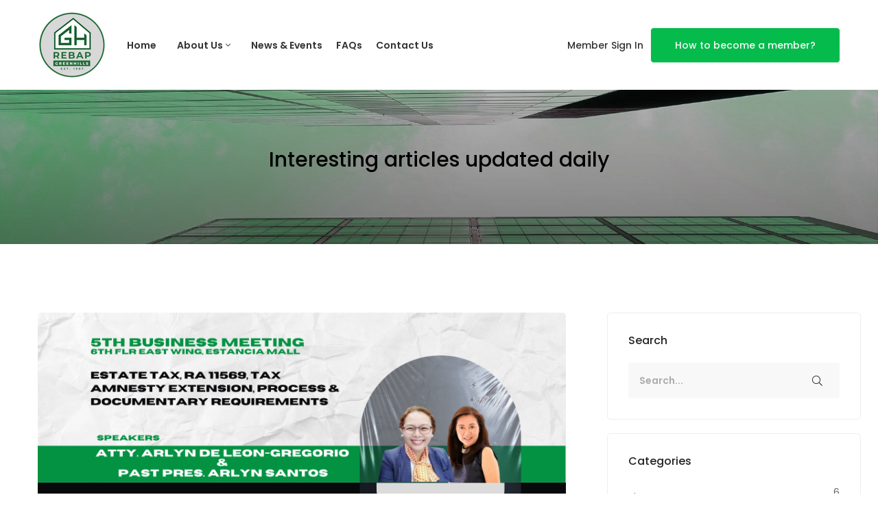

--- FILE ---
content_type: text/html; charset=UTF-8
request_url: https://rebapgreenhillsph.com/news-and-events-overview/18
body_size: 27866
content:
<!DOCTYPE html>
<html lang="en">
<head>
	<meta charset="utf-8">
	<meta name="viewport" content="width=device-width, initial-scale=1, shrink-to-fit=no">
    <meta name="author" content="">
    <meta name="generator" content="Captivate Solutions">
	<title>REBAP GH | News & Events</title>	
<!-- Google fonts -->
<link rel="preconnect" href="https://fonts.googleapis.com">
<link rel="preconnect" href="https://fonts.gstatic.com" crossorigin>
<link href="https://fonts.googleapis.com/css2?family=Poppins:wght@400;500;600;700;800;900&display=swap" rel="stylesheet">

<!-- CSS Libraries here! -->
<link rel="stylesheet" href="https://rebapgreenhillsph.com/assets/front-end/vendors/fontawesome-pro-5/css/all.css">
<link rel="stylesheet" href="https://rebapgreenhillsph.com/assets/front-end/vendors/bootstrap-select/css/bootstrap-select.min.css">
<link rel="stylesheet" href="https://rebapgreenhillsph.com/assets/front-end/vendors/slick/slick.min.css">
<link rel="stylesheet" href="https://rebapgreenhillsph.com/assets/front-end/vendors/magnific-popup/magnific-popup.min.css">
<link rel="stylesheet" href="https://rebapgreenhillsph.com/assets/front-end/vendors/jquery-ui/jquery-ui.min.css">
<link rel="stylesheet" href="https://rebapgreenhillsph.com/assets/front-end/vendors/chartjs/Chart.min.css">
<link rel="stylesheet" href="https://rebapgreenhillsph.com/assets/front-end/vendors/dropzone/css/dropzone.min.css">
<link rel="stylesheet" href="https://rebapgreenhillsph.com/assets/front-end/vendors/animate.css">
<link rel="stylesheet" href="https://rebapgreenhillsph.com/assets/front-end/vendors/timepicker/bootstrap-timepicker.min.css">
<link rel="stylesheet" href="https://rebapgreenhillsph.com/assets/front-end/vendors/mapbox-gl/mapbox-gl.min.css">
<link rel="stylesheet" href="https://rebapgreenhillsph.com/assets/front-end/vendors/dataTables/jquery.dataTables.min.css">
<!-- Themes core CSS -->
<link rel="stylesheet" href="https://rebapgreenhillsph.com/assets/front-end/css/themes.css">
<!-- Favicons -->
<link rel="icon" href="https://rebapgreenhillsph.com/assets/front-end/images/rsz_logo_rebapgh-newlogo.png">
<script type="ef305b6cb248aa71c291a4c1-text/javascript" src="https://ajax.googleapis.com/ajax/libs/jquery/1.10.1/jquery.js"></script>

<!-- SLIDER REVOLUTION 4.x SCRIPTS  -->
<script type="ef305b6cb248aa71c291a4c1-text/javascript" src="https://rebapgreenhillsph.com/assets/front-end/slider/js/jquery.themepunch.plugins.min.js"></script>
<script type="ef305b6cb248aa71c291a4c1-text/javascript" src="https://rebapgreenhillsph.com/assets/front-end/slider/js/jquery.themepunch.revolution.min.js"></script>

<!-- SLIDER REVOLUTION 4.x CSS SETTINGS -->
<link rel="stylesheet" type="text/css" href="https://rebapgreenhillsph.com/assets/front-end/slider/css/settings.css" media="screen" />
<script type="ef305b6cb248aa71c291a4c1-text/javascript">
	var revapi;
	jQuery(document).ready(function() {
		revapi = jQuery('.tp-banner').revolution(
			{
				delay:2000,
				startwidth:1170,
				startheight:500,
				hideThumbs:10,
				fullWidth:"off",
				fullScreen:"on",
				fullScreenOffsetContainer: ""
			});
	});	

</script>
<link href="https://cdn.jsdelivr.net/npm/select2@4.1.0-rc.0/dist/css/select2.min.css" rel="stylesheet" />
<!-- iziToast -->
<link rel="stylesheet" href="https://rebapgreenhillsph.com/assets/lib/izitoast-v1.4.0/css/iziToast.css">

<!-- Global site tag (gtag.js) - Google Analytics -->
<script async src="https://www.googletagmanager.com/gtag/js?id=G-3JFDV472HZ" type="ef305b6cb248aa71c291a4c1-text/javascript"></script>
<script type="ef305b6cb248aa71c291a4c1-text/javascript">
  window.dataLayer = window.dataLayer || [];
  function gtag(){dataLayer.push(arguments);}
  gtag('js', new Date());

  gtag('config', 'G-3JFDV472HZ');
</script>

<!-- ==========================================================================================> -->

<!-- Custom Internal Styles -->
<style type="text/css">
	/*INTERNAL STYLES*/

</style>

	
</head>
<body>
		    <header  style="color:#282828;"  class=" main-header navbar-light header-sticky header-sticky-smart header-mobile-lg ">
    <div class="sticky-area">
      <div class="container container-xxl">
        <div class="d-flex align-items-center">
            <nav class="navbar navbar-expand-xl bg-transparent px-0 w-100 w-xl-auto">
              <a class="navbar-brand mr-7" href="https://rebapgreenhillsph.com/">
                <img src="https://rebapgreenhillsph.com/assets/front-end/images/rsz_logo_rebapgh-newlogo.png" alt="REBAP-GH" class="normal-logo">
                <img src="https://rebapgreenhillsph.com/assets/front-end/images/rsz_logo_rebapgh-newlogo.png" alt="REBAP-GH"
                class="sticky-logo">
              </a>
              <button class="navbar-toggler border-0 px-0" type="button" data-toggle="collapse" data-target="#primaryMenu02" aria-controls="primaryMenu02" aria-expanded="false" aria-label="Toggle navigation">
                <span class="text-white fs-24"><i class="fal fa-bars"></i></span>
              </button>
              <div class="collapse navbar-collapse mt-2 mt-xl-0" id="primaryMenu02">
                <!-- Put your navbar here! -->
<ul class="navbar-nav hover-menu main-menu px-0 mx-xl-n4">
	<li aria-haspopup="true" aria-expanded="false" class="nav-item dropdown py-1 py-xl-5 px-0 px-xl-2">
		<a class="nav-link p-0" href="https://rebapgreenhillsph.com/">Home</a>
	</li>
	<li id="navbar-item-home" aria-haspopup="true" aria-expanded="false" class="nav-item dropdown py-2 py-xl-5 px-0 px-xl-4">
         <a class="nav-link dropdown-toggle p-0" href="https://rebapgreenhillsph.com/about-us" data-toggle="dropdown" >About Us<span class="caret"></span></a>
		<ul class="dropdown-menu pt-3 pb-0 pb-xl-3" aria-labelledby="navbar-item-home">
			<li class="dropdown-item">
				<a id="navbar-link-home-01"class="dropdown-link" href="https://rebapgreenhillsph.com/about-us">About Us</a>
			</li>
			<li class="dropdown-item">
				<a id="navbar-link-home-02" class="dropdown-link" href="https://rebapgreenhillsph.com/broker">Brokers</a>
			</li>
		</ul>
   </li>
			<li aria-haspopup="true" aria-expanded="false" class="nav-item dropdown py-1 py-xl-5 px-0 px-xl-2">
		  	<a class="nav-link p-0" href="https://rebapgreenhillsph.com/news-and-events">News & Events</a>
		</li>
	
		<li aria-haspopup="true" aria-expanded="false" class="nav-item dropdown py-1 py-xl-5 px-0 px-xl-2">
		<a class="nav-link p-0" href="https://rebapgreenhillsph.com/faqs">FAQs</a>
	</li>
	<li aria-haspopup="true" aria-expanded="false" class="nav-item dropdown py-1 py-xl-5 px-0 px-xl-2">
		<a class="nav-link p-0" href="https://rebapgreenhillsph.com/contact-us">Contact Us</a>
	</li>
</ul>                <div class="d-block d-xl-none">
                  <ul class="navbar-nav flex-row ml-auto align-items-center justify-content-lg-end flex-wrap py-2">
                    <li class="nav-item ">
                      <a class="nav-link pl-1 pr-2" href="https://rebapgreenhillsph.com/web-portal/#sign-in">Member Sign In</a>
                    </li>
                    <li class="divider"></li>
                    <li class="nav-item ">
                      <a class="nav-link pl-2 pr-2" href="#sign-up">
                      Sign Up</a>
                    </li>
                    <li class="nav-item ml-auto w-100 w-sm-auto">
                      <a class="btn btn-primary btn-lg" href="https://rebapgreenhillsph.com/membership-guide"> How to become a member?
                      </a>
                    </li>
                  </ul>
                </div>
              </div>
            </nav>
          <div class="ml-auto d-none d-xl-block">
              <ul class="navbar-nav flex-row ml-auto align-items-center justify-content-lg-end flex-wrap py-2">
                <li class="nav-item ">
                  <a class="nav-link pl-3 pr-2" href="https://rebapgreenhillsph.com/web-portal">Member Sign In</a>
                </li>
                <li class="nav-item">
                  <a  style="background:#05bb4c;"  class="btn btn-outline-light btn-lg rounded-lg d-none d-lg-block amobile" href="https://rebapgreenhillsph.com/membership-guide">
                    How to become a member?
                  </a>
                </li>
              </ul>
            </div>
        </div>
      </div>
    </div>
</header>
		<main id="content">
<div id="sched-form"></div>

<section class="pt-2 pb-13 page-title bg-img-cover-center"
  style="background-image: url('https://rebapgreenhillsph.com/assets/front-end/images/Banner2.png');">
 <div class="container">
   <h1 class="fs-30 lh-15 mb-0 text-heading text-white font-weight-500 text-center pt-10" data-animate="fadeInDown">Interesting articles updated daily
   </h1>
 </div>
</section>
  
<section class="pt-13 pb-12">
   <div class="container">
      <div class="row ml-xl-0 mr-xl-n6">
        	<div class="col-lg-8 mb-6 mb-lg-0 pr-xl-6 pl-xl-0">

        		<div id="dataList">
	          	
	          	<div class="position-relative">
	            	<img class="rounded-lg d-block" src="https://rebapgreenhillsph.com/assets/img/news-events/2023-03-27-8555760.png" alt="Retail banks wake up to digital lending this year">
	            	<a href="#" class="badge text-white bg-dark-opacity-04 fs-13 font-weight-500 bg-hover-primary hover-white m-2 position-absolute letter-spacing-1 pos-fixed-bottom">
	              	News and Articles	            	</a>
	          	</div>
	          	<ul class="list-inline mt-4">
	            	<li class="list-inline-item mr-4">
	            		<i class="far fa-user mr-1"></i> 
	            		ADMIN, CAPTIVATE	            	</li>
	            	<li class="list-inline-item mr-4">
	            		<i class="far fa-calendar mr-1"></i> 
	            		Oct 12, 2021	            	</li>
	            	<li class="list-inline-item mr-4">
	            		<i class="far fa-eye mr-1"></i> 2 views
	            	</li>
	          	</ul>
	          	<h3 class="fs-md-32 text-heading lh-141 mb-2">
	            	5th Business Meeting	          	</h3>
	          	<div class="lh-214 mb-9">
	            	<p><p>Atty. Arlyn de Leon-Gregoria shared her expertise on Estate Tax, RA11569, Tax Amnesty extension, Process and documentary requirements. </p><p>The event was sponsored by PP Arlyn Santos as lead broker of Ortigas Land which was held in 6th floor East Wing in Estancia Mall.</p></p>
	          	</div>

	          	
          	</div>

      	</div>


	   	<div class="col-lg-4 pl-xl-6 pr-xl-0 primary-sidebar sidebar-sticky" id="sidebar">
	     		<div class="primary-sidebar-inner">
	        		<div class="card mb-4">
	        		  	<div class="card-body px-6 pt-5 pb-6">
	        		    	<h4 class="card-title fs-16 lh-2 text-dark mb-3">Search</h4>
	        		    	<form id="form_search" method="post">
		        		      <div class="position-relative">
		        		        <input type="text" id="keywords" name="keywords" class="form-control form-control-lg border-0 shadow-none" placeholder="Search...">
		        		        <div class="position-absolute pos-fixed-center-right">
		        		          <button type="submit" class="btn fs-15 text-dark shadow-none">
		        		          	<i class="fal fa-search"></i>
		        		          </button>
		        		        </div>
		        		      </div>
	        		    	</form>
	        		  	</div>
	        		</div>

	       		<div class="card mb-4">
		            <div class="card-body px-6 pt-5 pb-6">
		              	<h4 class="card-title fs-16 lh-2 text-dark mb-3">Categories</h4>
		              	<input type="hidden" id="category" name="category" data-default-value="">
		              	<ul class="list-group list-group-no-border">
	     		       	
	     								                	<li class="list-group-item p-0">
		                  	<a href="#" class="d-flex text-body hover-primary" onclick="if (!window.__cfRLUnblockHandlers) return false; setValue('Blogs')" data-cf-modified-ef305b6cb248aa71c291a4c1-="">
		                    		<span class="lh-29">Blogs</span>
		                    		<span class="d-block ml-auto">6</span>
		                  	</a>
		                	</li>
		                			                	<li class="list-group-item p-0">
		                  	<a href="#" class="d-flex text-body hover-primary" onclick="if (!window.__cfRLUnblockHandlers) return false; setValue('News and Articles')" data-cf-modified-ef305b6cb248aa71c291a4c1-="">
		                    		<span class="lh-29">News and Articles</span>
		                    		<span class="d-block ml-auto">18</span>
		                  	</a>
		                	</li>
		                			                	<li class="list-group-item p-0">
		                  	<a href="#" class="d-flex text-body hover-primary" onclick="if (!window.__cfRLUnblockHandlers) return false; setValue('Write Ups')" data-cf-modified-ef305b6cb248aa71c291a4c1-="">
		                    		<span class="lh-29">Write Ups</span>
		                    		<span class="d-block ml-auto">5</span>
		                  	</a>
		                	</li>
		                	
		               		              	</ul>
		            </div>
		         </div>

	       		<div class="card mb-4">
		            <div class="card-body px-6 pt-5 pb-6">
		              	<h4 class="card-title fs-16 lh-2 text-dark mb-3">Latest Posts</h4>
		              	<ul class="list-group list-group-flush">
	     		       	
        								                	<li class="list-group-item px-0 pt-0 pb-3">
			                  <div class="media">
			                    	<div class="position-relative mr-3">
			                      	<a href="https://rebapgreenhillsph.com/news-and-events-overview/34" class="d-block w-100px rounded pt-11 bg-img-cover-center" style="background-image: url('https://rebapgreenhillsph.com/assets/img/news-events/2025-09-08-2732240.jpg')">
			                      	</a>
			                      	<a href="#" class="badge text-white bg-dark-opacity-04 m-1 fs-13 font-weight-500 bg-hover-primary hover-white position-absolute pos-fixed-top">
			                        	<small>News and Articles</small>
			                      	</a>
			                    </div>
			                    <div class="media-body">
			                      	<h4 class="fs-14 lh-186 mb-1">
			                        	<a href="https://rebapgreenhillsph.com/news-and-events-overview/34" class="text-dark hover-primary">
			                          	REBAP Greenhills 38th Chapter Anniversary			                        	</a>
			                      	</h4>
			                      	<div class="text-gray-light">
			                        	Sep 08, 2025			                      	</div>
			                    	</div>
			                  </div>
			               </li>
		                			                	<li class="list-group-item px-0 pt-0 pb-3">
			                  <div class="media">
			                    	<div class="position-relative mr-3">
			                      	<a href="https://rebapgreenhillsph.com/news-and-events-overview/33" class="d-block w-100px rounded pt-11 bg-img-cover-center" style="background-image: url('https://rebapgreenhillsph.com/assets/img/news-events/2025-12-20-2067640.jpg')">
			                      	</a>
			                      	<a href="#" class="badge text-white bg-dark-opacity-04 m-1 fs-13 font-weight-500 bg-hover-primary hover-white position-absolute pos-fixed-top">
			                        	<small>News and Articles</small>
			                      	</a>
			                    </div>
			                    <div class="media-body">
			                      	<h4 class="fs-14 lh-186 mb-1">
			                        	<a href="https://rebapgreenhillsph.com/news-and-events-overview/33" class="text-dark hover-primary">
			                          	Greenbook: Sales & Mortgages is finally out!			                        	</a>
			                      	</h4>
			                      	<div class="text-gray-light">
			                        	Jul 20, 2025			                      	</div>
			                    	</div>
			                  </div>
			               </li>
		                			                	<li class="list-group-item px-0 pt-0 pb-3">
			                  <div class="media">
			                    	<div class="position-relative mr-3">
			                      	<a href="https://rebapgreenhillsph.com/news-and-events-overview/32" class="d-block w-100px rounded pt-11 bg-img-cover-center" style="background-image: url('https://rebapgreenhillsph.com/assets/img/news-events/2024-08-26-2717760.png')">
			                      	</a>
			                      	<a href="#" class="badge text-white bg-dark-opacity-04 m-1 fs-13 font-weight-500 bg-hover-primary hover-white position-absolute pos-fixed-top">
			                        	<small>News and Articles</small>
			                      	</a>
			                    </div>
			                    <div class="media-body">
			                      	<h4 class="fs-14 lh-186 mb-1">
			                        	<a href="https://rebapgreenhillsph.com/news-and-events-overview/32" class="text-dark hover-primary">
			                          	International Roadshow Singapore 2024			                        	</a>
			                      	</h4>
			                      	<div class="text-gray-light">
			                        	Aug 26, 2024			                      	</div>
			                    	</div>
			                  </div>
			               </li>
		                			                	<li class="list-group-item px-0 pt-0 pb-3">
			                  <div class="media">
			                    	<div class="position-relative mr-3">
			                      	<a href="https://rebapgreenhillsph.com/news-and-events-overview/31" class="d-block w-100px rounded pt-11 bg-img-cover-center" style="background-image: url('https://rebapgreenhillsph.com/assets/img/news-events/2024-08-24-1265850.png')">
			                      	</a>
			                      	<a href="#" class="badge text-white bg-dark-opacity-04 m-1 fs-13 font-weight-500 bg-hover-primary hover-white position-absolute pos-fixed-top">
			                        	<small>News and Articles</small>
			                      	</a>
			                    </div>
			                    <div class="media-body">
			                      	<h4 class="fs-14 lh-186 mb-1">
			                        	<a href="https://rebapgreenhillsph.com/news-and-events-overview/31" class="text-dark hover-primary">
			                          	Malaysia International Roadshow			                        	</a>
			                      	</h4>
			                      	<div class="text-gray-light">
			                        	Aug 24, 2024			                      	</div>
			                    	</div>
			                  </div>
			               </li>
		                			                	<li class="list-group-item px-0 pt-0 pb-3">
			                  <div class="media">
			                    	<div class="position-relative mr-3">
			                      	<a href="https://rebapgreenhillsph.com/news-and-events-overview/30" class="d-block w-100px rounded pt-11 bg-img-cover-center" style="background-image: url('https://rebapgreenhillsph.com/assets/img/news-events/2024-08-23-0486380.png')">
			                      	</a>
			                      	<a href="#" class="badge text-white bg-dark-opacity-04 m-1 fs-13 font-weight-500 bg-hover-primary hover-white position-absolute pos-fixed-top">
			                        	<small>News and Articles</small>
			                      	</a>
			                    </div>
			                    <div class="media-body">
			                      	<h4 class="fs-14 lh-186 mb-1">
			                        	<a href="https://rebapgreenhillsph.com/news-and-events-overview/30" class="text-dark hover-primary">
			                          	International Roadshow Malaysia-Singapore 2024			                        	</a>
			                      	</h4>
			                      	<div class="text-gray-light">
			                        	Aug 23, 2024			                      	</div>
			                    	</div>
			                  </div>
			               </li>
		                	
		               		              	</ul>
		            </div>
		         </div>
	     		</div>
	   	</div>

    	</div>
  	</div>
</section>

	</main>
	<input type="hidden" id="txt_baseUrl" value="https://rebapgreenhillsph.com/">
	
<footer class="bg-dark pt-8 pb-6 footer text-muted">
	<div class="container container-xxl">
		<div class="row">
			<div class="col-md-6 col-lg-4 mb-6 mb-md-0">
				<a class="d-block mb-2" href="https://rebapgreenhillsph.com/">
					<img src="https://rebapgreenhillsph.com/assets/front-end/images/rsz_logo_rebapgh-newlogo.png" alt="HomeID">
				</a>
				<div class="font-weight-400">
					<p class="mt-5 mb-3 text-white">
						Contact Number: <a class="text-white hover-white" href="tel:+639177121928">+63 917 712 1928</a>
					</p>
					<p class="mb-3 text-white">
						<a class="d-block text-white hover-white" href="/cdn-cgi/l/email-protection#c5b7a0a7a4b5a2b7a0a0abadaca9a9b685bca4adaaaaeba6aaa8"><span class="__cf_email__" data-cfemail="4e3c2b2c2f3e293c2b2b20262722223d3e260e29232f2722602d2123">[email&#160;protected]</span></a>
					</p>
					<p class="mb-3">
						<a class="d-block text-white hover-white" href="https://rebapgreenhillsph.com/">www.rebapgreenhillsph.com</a>
					</p>
					<p class="mb-3 text-white">1512 Megaplaza Bldg, ADB Avenue cor. <br>Garnet Road, Ortigas Center, Brgy, <br>San Antonio, Pasig City</p>
					<p class="mb-3 text-white">Office Hours: 9:00AM to 6:00PM, Monday to Friday</p>
				</div>
			</div>
			<div class="col-md-6 col-lg-3 mb-6 mb-md-0">
				<ul class="mt-15 list-group list-group-flush list-group-no-border main-footer-m">
					<li class="list-group-item bg-transparent p-0">
						<a href="https://rebapgreenhillsph.com/" class="text-white lh-26 font-weight-700 hover-white">Home</a>
					</li>
					<li class="list-group-item bg-transparent p-0">
						<a href="https://rebapgreenhillsph.com/about-us" class="text-white lh-26 font-weight-700 hover-white">About Us</a>
					</li>
					<li class="list-group-item bg-transparent p-0">
						<a href="https://rebapgreenhillsph.com/broker" class="text-white lh-26 font-weight-700 hover-white">Brokers</a>
					</li>
					<li class="list-group-item bg-transparent p-0">
						<a href="https://rebapgreenhillsph.com/news-and-events" class="text-white lh-26 font-weight-700 hover-white">News & Events</a>
					</li>
										<li class="list-group-item bg-transparent p-0">
						<a href="https://rebapgreenhillsph.com/faqs" class="text-white lh-26 font-weight-700 hover-white">FAQs</a>
					</li>
					<li class="list-group-item bg-transparent p-0">
						<a href="https://rebapgreenhillsph.com/contact-us" class="text-white lh-26 font-weight-700 hover-white">Contact Us</a>
					</li>
				</ul>
			</div>
			<div class="col-md-6 col-lg-2 mb-6 mb-md-0">
				<ul class="mt-15 list-group list-group-flush list-group-no-border main-footer-m">
					<li class="list-group-item bg-transparent p-0">
						<a class="text-white lh-26 font-weight-700">Follow Us</a>
					</li>
					<li class="list-group-item bg-transparent p-0">
						<a href="https://www.facebook.com/rebapgreenhillschapter/" target="_blank" class="text-white lh-26 font-weight-400 hover-white">
						<i class="fab fa-facebook"></i> &nbsp;Facebook</a>
					</li>
					<li class="list-group-item bg-transparent p-0">
						<a href="https://instagram.com/rebapgh" target="_blank" class="text-white lh-26 font-weight-500 hover-white">
						<i class="fab fa-instagram"></i> &nbsp;Instagram</a>
					</li>
					<li class="list-group-item bg-transparent p-0">
						<a href="https://youtube.com/channel/UCXI-NF20niZ2-p72Ms-et2w" target="_blank" class="text-white lh-26 font-weight-500 hover-white">
						<i class="fab fa-youtube"></i> &nbsp;Youtube</a>
					</li>
				</ul>
			</div>
			<div class="col-md-6 col-lg-3 mb-6 mb-md-0">
				<h4 class="mt-15 text-white fs-16 font-weight-700 main-footer-m">Sign Up for Our Newsletter</h4>
				<p class="font-weight-500 text-white lh-184">
					Join to get the latest news and events
				</p>
				<form id="form_news_letters">
					<div class="input-group input-group-lg mb-6">
						<input type="email" id="txt_email" name="txt_email" class="form-control bg-white shadow-none border-0 z-index-1" placeholder="Your email" required>
						<div class="input-group-append">
							<button type="submit" id="btn_submit_news_letters" class="btn btn-primary" style="color:#fff; background: #00b945; border-color:#00b945;">Sign Up</button>
						</div>
					</div>
				</form>
			</div>
		</div>
		<div class="mt-0 mt-md-10 row">
			<ul class="list-inline mb-0 col-md-6 mr-auto">
				<li class="list-inline-item mr-6">
					<p class="text-white font-weight-400">Offers and pricing may vary and subject to change any time.</p>
				</li>
			</ul>
			<p class="col-md-auto mb-0 text-white font-weight-400">
				©
									2026								REBAP GH Designed and Engineered by Captivate
			</p>
		</div>
	</div>
</footer>

<!-- JS Libraries here! -->
<script data-cfasync="false" src="/cdn-cgi/scripts/5c5dd728/cloudflare-static/email-decode.min.js"></script><script src="https://rebapgreenhillsph.com/assets/front-end/vendors/bootstrap/bootstrap.bundle.js" type="ef305b6cb248aa71c291a4c1-text/javascript"></script>
<script src="https://rebapgreenhillsph.com/assets/front-end/vendors/bootstrap-select/js/bootstrap-select.min.js" type="ef305b6cb248aa71c291a4c1-text/javascript"></script>
<script src="https://rebapgreenhillsph.com/assets/front-end/vendors/slick/slick.min.js" type="ef305b6cb248aa71c291a4c1-text/javascript"></script>
<script src="https://rebapgreenhillsph.com/assets/front-end/vendors/waypoints/jquery.waypoints.min.js" type="ef305b6cb248aa71c291a4c1-text/javascript"></script>
<script src="https://rebapgreenhillsph.com/assets/front-end/vendors/counter/countUp.js" type="ef305b6cb248aa71c291a4c1-text/javascript"></script>
<script src="https://rebapgreenhillsph.com/assets/front-end/vendors/magnific-popup/jquery.magnific-popup.min.js" type="ef305b6cb248aa71c291a4c1-text/javascript"></script>
<script src="https://rebapgreenhillsph.com/assets/front-end/vendors/chartjs/Chart.min.js" type="ef305b6cb248aa71c291a4c1-text/javascript"></script>
<script src="https://rebapgreenhillsph.com/assets/front-end/vendors/dropzone/js/dropzone.min.js" type="ef305b6cb248aa71c291a4c1-text/javascript"></script>
<script src="https://rebapgreenhillsph.com/assets/front-end/vendors/timepicker/bootstrap-timepicker.min.js" type="ef305b6cb248aa71c291a4c1-text/javascript"></script>
<script src="https://rebapgreenhillsph.com/assets/front-end/vendors/hc-sticky/hc-sticky.min.js" type="ef305b6cb248aa71c291a4c1-text/javascript"></script>
<script src="https://rebapgreenhillsph.com/assets/front-end/vendors/jparallax/TweenMax.min.js" type="ef305b6cb248aa71c291a4c1-text/javascript"></script>
<script src="https://rebapgreenhillsph.com/assets/front-end/vendors/mapbox-gl/mapbox-gl.js" type="ef305b6cb248aa71c291a4c1-text/javascript"></script>
<script src="https://rebapgreenhillsph.com/assets/front-end/vendors/dataTables/jquery.dataTables.min.js" type="ef305b6cb248aa71c291a4c1-text/javascript"></script>
<script src="https://cdnjs.cloudflare.com/ajax/libs/jquery.mask/1.14.15/jquery.mask.js" type="ef305b6cb248aa71c291a4c1-text/javascript"></script>
<script type="ef305b6cb248aa71c291a4c1-text/javascript">
	$('.input-price').mask("#,##0.00", {reverse: true});
</script>
<script src="https://rebapgreenhillsph.com/assets/back-end/vendor/jquery-validation/jquery.validate.min.js" type="ef305b6cb248aa71c291a4c1-text/javascript"></script>
<script src="https://cdn.jsdelivr.net/npm/select2@4.1.0-rc.0/dist/js/select2.min.js" type="ef305b6cb248aa71c291a4c1-text/javascript"></script>
<script type="ef305b6cb248aa71c291a4c1-text/javascript">
$(document).ready(function() {
    $('.js-example-basic-single').select2();
});
</script>
<!-- Theme scripts -->
<script src="https://rebapgreenhillsph.com/assets/front-end/js/theme.js" type="ef305b6cb248aa71c291a4c1-text/javascript"></script>

<!-- iziToast -->
<script src="https://rebapgreenhillsph.com/assets/lib/izitoast-v1.4.0/js/iziToast.js" type="ef305b6cb248aa71c291a4c1-text/javascript"></script>

<script src='https://www.google.com/recaptcha/api.js' type="ef305b6cb248aa71c291a4c1-text/javascript"></script>

<svg aria-hidden="true" style="position: absolute; width: 0; height: 0; overflow: hidden;" version="1.1"
     xmlns="http://www.w3.org/2000/svg" xmlns:xlink="http://www.w3.org/1999/xlink">
      <defs>
        <symbol id="icon-bedroom" viewBox="0 0 46 32">
          <path d="M44.421 15.217v-9.803c0-2.985-2.428-5.414-5.414-5.414h-31.82c-2.985 0-5.414 2.428-5.414 5.414v9.803c-1.080 0.86-1.775 2.185-1.775 3.67v4.872c0 2.587 2.105 4.692 4.692 4.692h2.406v1.744c0 0.997 0.808 1.805 1.805 1.805s1.805-0.808 1.805-1.805v-1.744h24.782v1.744c0 0.997 0.808 1.805 1.805 1.805s1.805-0.808 1.805-1.805v-1.744h2.406c2.587 0 4.692-2.104 4.692-4.692v-4.872c0-1.485-0.694-2.81-1.775-3.67zM7.188 3.609h31.82c0.995 0 1.805 0.81 1.805 1.805v8.782h-3.489v-3.489c0-1.99-1.619-3.609-3.609-3.609h-5.304c-1.99 0-3.609 1.619-3.609 3.609v3.489h-3.407v-3.489c0-1.99-1.619-3.609-3.609-3.609h-5.304c-1.99 0-3.609 1.619-3.609 3.609v3.489h-3.489v-8.782c0-0.995 0.81-1.805 1.805-1.805zM28.41 14.195v-3.489h5.304v3.489h-5.304zM12.481 14.195v-3.489h5.304v3.489h-5.304zM42.587 23.759c0 0.597-0.486 1.083-1.083 1.083h-36.812c-0.597 0-1.083-0.486-1.083-1.083v-4.872c0-0.597 0.486-1.083 1.083-1.083h36.812c0.597 0 1.083 0.486 1.083 1.083 0 0 0 4.872 0 4.872z"></path>
        </symbol>
        <symbol id="icon-Garage" viewBox="0 0 37 32">
          <path d="M29.463 18.937h-1.601l-1.643-3.892c-0.62-1.467-2.014-2.415-3.553-2.415h-8.301c-1.539 0-2.934 0.948-3.553 2.415l-1.643 3.892h-1.601c-1.42 0-2.575 1.155-2.575 2.576v4.321c0 1.17 0.785 2.16 1.855 2.472v1.113c0 1.423 1.158 2.581 2.581 2.581h2.068c1.423 0 2.581-1.158 2.581-2.581v-1.009h8.875v1.009c0 1.423 1.158 2.581 2.581 2.581h2.068c1.423 0 2.581-1.158 2.581-2.581v-1.113c1.070-0.312 1.855-1.302 1.855-2.472v-4.321c-0-1.421-1.155-2.576-2.575-2.576zM14.365 14.843h8.301c0.648 0 1.243 0.418 1.516 1.063l1.28 3.031h-13.892l1.28-3.031c0.273-0.646 0.868-1.063 1.515-1.063zM29.463 21.149c0.2 0 0.364 0.163 0.364 0.364v4.321c0 0.201-0.163 0.364-0.364 0.364h-21.896c-0.2 0-0.364-0.163-0.364-0.364v-4.321c0-0.201 0.163-0.364 0.364-0.364h21.896zM11.866 29.418c0 0.204-0.166 0.37-0.369 0.37h-2.068c-0.204 0-0.37-0.166-0.37-0.37v-1.009h2.807v1.009zM27.971 29.418c0 0.204-0.166 0.37-0.369 0.37h-2.068c-0.204 0-0.37-0.166-0.37-0.37v-1.009h2.807v1.009z"></path>
          <path d="M14.843 24.779h7.346c0.611 0 1.106-0.495 1.106-1.106s-0.495-1.106-1.106-1.106h-7.346c-0.611 0-1.106 0.495-1.106 1.106s0.495 1.106 1.106 1.106z"></path>
          <path d="M26.393 24.779c0.578 0 1.133-0.509 1.106-1.106-0.027-0.599-0.486-1.106-1.106-1.106-0.579 0-1.133 0.509-1.106 1.106 0.027 0.599 0.486 1.106 1.106 1.106z"></path>
          <path d="M10.638 24.779c0.579 0 1.133-0.509 1.106-1.106-0.027-0.599-0.486-1.106-1.106-1.106-0.579 0-1.133 0.509-1.106 1.106 0.027 0.599 0.486 1.106 1.106 1.106z"></path>
          <path d="M36.397 8.329l-17.409-8.223c-0.299-0.141-0.646-0.141-0.945 0l-17.409 8.223c-0.387 0.183-0.634 0.572-0.634 1v21.565c0 0.611 0.495 1.106 1.106 1.106s1.106-0.495 1.106-1.106v-20.864l16.303-7.7 16.303 7.7v20.864c0 0.611 0.495 1.106 1.106 1.106s1.106-0.495 1.106-1.106v-21.565c0-0.428-0.247-0.817-0.634-1z"></path>
        </symbol>
        <symbol id="icon-long-arrow" viewBox="0 0 156 32">
          <path d="M140.444 32c0.37 0 0.667-0.148 0.889-0.444l14.667-14.667c0.296-0.222 0.444-0.519 0.444-0.889s-0.148-0.667-0.444-0.889l-14.667-14.667c-0.222-0.296-0.519-0.444-0.889-0.444s-0.667 0.148-0.889 0.444l-2.222 2.111c-0.296 0.296-0.444 0.63-0.444 1s0.148 0.667 0.444 0.889l9 8.667h-145c-0.37 0-0.685 0.13-0.944 0.389s-0.389 0.574-0.389 0.944v3.111c0 0.37 0.13 0.685 0.389 0.944s0.574 0.389 0.944 0.389h145l-9 8.667c-0.296 0.222-0.444 0.519-0.444 0.889s0.148 0.704 0.444 1l2.222 2.111c0.222 0.296 0.519 0.444 0.889 0.444z"></path>
        </symbol>
        <symbol id="icon-shower" viewBox="0 0 32 32">
          <path d="M17.925 23.285c-0.036-0.519-0.486-0.91-1.004-0.874s-0.91 0.486-0.874 1.004l0.063 0.907c0.036 0.518 0.485 0.91 1.004 0.874s0.91-0.486 0.874-1.004l-0.063-0.907z"></path>
          <path d="M22.385 20.968c-0.21-0.476-0.765-0.691-1.241-0.481s-0.691 0.765-0.481 1.241l0.345 0.782c0.21 0.475 0.765 0.691 1.241 0.481s0.691-0.765 0.481-1.241l-0.345-0.782z"></path>
          <path d="M26.744 18.696c-0.359-0.376-0.954-0.39-1.331-0.032s-0.39 0.954-0.032 1.331l0.627 0.658c0.359 0.376 0.954 0.39 1.331 0.032s0.39-0.954 0.032-1.331l-0.627-0.658z"></path>
          <path d="M16.801 28.149c-0.519 0.025-0.919 0.467-0.894 0.986l0.046 0.938c0.025 0.519 0.467 0.92 0.986 0.894s0.919-0.467 0.894-0.986l-0.046-0.938c-0.025-0.519-0.467-0.919-0.986-0.894v0z"></path>
          <path d="M22.269 26.827c-0.148-0.498-0.672-0.783-1.17-0.635s-0.783 0.672-0.635 1.17l0.251 0.848c0.148 0.499 0.672 0.782 1.17 0.635s0.783-0.672 0.635-1.17l-0.251-0.848z"></path>
          <path d="M26.692 24.614c-0.268-0.445-0.847-0.588-1.292-0.32s-0.588 0.847-0.32 1.292l0.457 0.757c0.268 0.445 0.847 0.588 1.292 0.32s0.588-0.847 0.32-1.292l-0.457-0.757z"></path>
          <path d="M31.736 23.109l-0.662-0.666c-0.366-0.369-0.962-0.371-1.331-0.004s-0.371 0.962-0.004 1.331l0.662 0.666c0.366 0.368 0.962 0.371 1.331 0.004s0.371-0.962 0.004-1.331z"></path>
          <path d="M27.006 12.503l-0.285-0.64c-0.471-1.058-1.589-1.63-2.682-1.459l-0.176-0.395c-1.024-2.299-3.436-3.566-5.847-3.18l-0.618-1.405c-1.45-3.295-4.714-5.424-8.314-5.424-5.009 0-9.084 4.075-9.084 9.084v21.975c0 0.52 0.421 0.941 0.941 0.941h3.765c0.52 0 0.941-0.421 0.941-0.941v-21.975c0-1.895 1.542-3.437 3.437-3.437 1.362 0 2.597 0.805 3.146 2.052l0.664 1.508c-1.726 1.565-2.287 4.082-1.314 6.27l0.176 0.395c-0.843 0.684-1.189 1.889-0.709 2.968l0.285 0.64c0.623 1.399 2.263 2.038 3.673 1.41l10.59-4.714c1.402-0.624 2.034-2.272 1.41-3.673v0zM22.143 10.775l0.141 0.316-8.844 3.937-0.141-0.316c-0.802-1.803-0.012-3.92 1.819-4.736l2.287-1.019c1.857-0.822 3.943 0.032 4.738 1.818v0zM9.084 3.765c-2.933 0-5.319 2.386-5.319 5.319v21.034h-1.882v-21.034c0-3.971 3.23-7.201 7.201-7.201 2.854 0 5.442 1.688 6.591 4.3l0.546 1.241-1.72 0.766-0.55-1.248c-0.849-1.929-2.76-3.176-4.868-3.176v0zM24.83 14.456l-10.59 4.714c-0.455 0.202-0.986-0.002-1.188-0.456l-0.285-0.64c-0.141-0.317 0.001-0.688 0.318-0.829 0.811-0.361 10.848-4.829 11.088-4.936 0.316-0.141 0.688 0.002 0.829 0.318l0.285 0.64c0.202 0.453-0.003 0.987-0.456 1.188v0z"></path>
        </symbol>
        <symbol id="icon-square" viewBox="0 0 32 32">
          <path d="M32 3.125v25.75c0 1.723-1.402 3.125-3.125 3.125h-3.042c-0.69 0-1.25-0.56-1.25-1.25s0.56-1.25 1.25-1.25h3.042c0.345 0 0.625-0.28 0.625-0.625v-11.562h-11.042c-0.69 0-1.25-0.56-1.25-1.25s0.56-1.25 1.25-1.25h11.042v-11.688c0-0.345-0.28-0.625-0.625-0.625h-14.12v3.667c0 0.69-0.56 1.25-1.25 1.25s-1.25-0.56-1.25-1.25v-3.667h-9.13c-0.345 0-0.625 0.28-0.625 0.625v11.625h9.755v-3.667c0-0.69 0.56-1.25 1.25-1.25s1.25 0.56 1.25 1.25v9.833c0 0.69-0.56 1.25-1.25 1.25s-1.25-0.56-1.25-1.25v-3.666h-9.755v11.625c0 0.345 0.28 0.625 0.625 0.625h9.13v-3.667c0-0.69 0.56-1.25 1.25-1.25s1.25 0.56 1.25 1.25v3.667h6.162c0.69 0 1.25 0.56 1.25 1.25s-0.56 1.25-1.25 1.25h-17.791c-1.723 0-3.125-1.402-3.125-3.125v-25.75c0-1.723 1.402-3.125 3.125-3.125h25.75c1.723 0 3.125 1.402 3.125 3.125z"></path>
        </symbol>
        <symbol id="icon-year" viewBox="0 0 33 32">
          <path d="M30.049 18.712v-8.899c0 0 0 0 0-0.061s0-0.122 0-0.122v-0.061c0-0.061-0.061-0.061-0.061-0.122 0 0 0-0.061-0.061-0.061-0.061-0.061-0.061-0.061-0.122-0.122 0 0 0 0-0.061 0l-12.922-5.242c-0.061 0-0.122-0.061-0.244-0.061h-5.303c0-0.061-0.061-0.183-0.122-0.244l-2.56-3.474c-0.122-0.183-0.305-0.244-0.488-0.244s-0.366 0.061-0.488 0.244l-2.56 3.474c-0.061 0.061-0.061 0.183-0.122 0.244h-4.328c-0.366 0-0.61 0.244-0.61 0.61v5.242c0 0.366 0.244 0.61 0.61 0.61h4.328v13.775c-0.122 0-0.244 0.061-0.366 0.183l-2.865 3.048c-0.061 0.122-0.122 0.305-0.122 0.427v3.535c0 0.366 0.244 0.61 0.61 0.61h11.947c0.366 0 0.61-0.244 0.61-0.61v-3.535c0-0.183-0.061-0.305-0.183-0.427l-2.865-3.048c-0.061-0.122-0.183-0.122-0.366-0.183v-13.775h17.554v8.838c0 0.366 0.244 0.61 0.61 0.61 0.975 0 1.768 0.792 1.768 1.768s-0.792 1.768-1.768 1.768c-0.975 0-1.768-0.792-1.768-1.768 0-0.366-0.244-0.61-0.61-0.61s-0.61 0.244-0.61 0.61c0 1.646 1.341 2.987 2.987 2.987s2.987-1.341 2.987-2.987c-0.061-1.402-1.036-2.621-2.438-2.926zM8.107 1.707l1.707 2.316h-3.413l1.707-2.316zM13.47 28.099v2.682h-10.667v-2.682l2.499-2.682h5.608l2.56 2.682zM10.057 10.971v2.316l-3.901 2.133v-2.316l3.901-2.133zM6.156 11.642v-1.219h2.316l-2.316 1.219zM10.057 14.629v2.316l-3.901 2.133v-2.316l3.901-2.133zM10.057 18.286v2.316l-3.901 2.133v-2.316l3.901-2.133zM10.057 22.004v2.194l-3.901-0.061 3.901-2.133zM1.219 9.204v-4.023h15.299l9.874 4.023h-25.173z"></path>
        </symbol>
        <symbol id="icon-add-new" viewBox="0 0 42 32">
          <path d="M41.108 10.060l-9.584-9.584c-0.635-0.635-1.663-0.635-2.297 0l-3.643 3.643-3.643-3.643c-0.635-0.635-1.663-0.635-2.297 0l-3.643 3.643-3.643-3.643c-0.634-0.635-1.663-0.635-2.297 0l-9.584 9.584c-0.305 0.305-0.476 0.718-0.476 1.148v19.168c0 0.897 0.727 1.624 1.624 1.624h38.335c0.897 0 1.624-0.727 1.624-1.624v-19.168c0-0.431-0.171-0.844-0.476-1.148zM20.792 3.922c0.856 0.856 6.973 6.973 7.959 7.959v16.87h-6.335v-17.543c0-0.431-0.171-0.844-0.476-1.148l-3.643-3.643 2.495-2.495zM3.249 11.881l7.959-7.959 7.959 7.959v16.87h-3.14v-7.959c0-0.897-0.727-1.624-1.624-1.624h-6.389c-0.897 0-1.624 0.727-1.624 1.624v7.959h-3.141v-16.87zM12.779 28.751h-3.141v-6.335h3.141v6.335zM38.335 28.751h-6.335v-17.543c0-0.431-0.171-0.844-0.476-1.148l-3.643-3.643 2.495-2.495 7.959 7.959v16.87z"></path>
        </symbol>
        <symbol id="icon-my-properties" viewBox="0 0 32 32">
          <path d="M16.625 30.75c0 0.69-0.56 1.25-1.25 1.25h-14.125c-0.69 0-1.25-0.56-1.25-1.25v-17.208c0-0.371 0.165-0.723 0.45-0.96l14.75-12.292c0.464-0.386 1.137-0.386 1.601 0l14.75 12.292c0.53 0.442 0.602 1.23 0.16 1.761s-1.23 0.602-1.761 0.16l-13.95-11.625-13.5 11.25v15.373h12.875c0.69 0 1.25 0.56 1.25 1.25zM30.021 27.368c-1.372 1.654-3.42 3.167-6.088 4.5-0.352 0.176-0.765 0.176-1.117 0-2.668-1.332-4.716-2.846-6.087-4.5-4.071-4.908-1.236-10.325 2.958-10.325 1.672 0 2.901 0.684 3.688 1.327 0.786-0.642 2.016-1.327 3.688-1.327 4.203 0 7.020 5.429 2.959 10.325zM27.062 19.544c-1.729 0-2.637 1.296-2.646 1.309-0.519 0.783-1.613 0.735-2.080 0.005-0.077-0.108-0.974-1.314-2.649-1.314-2.694 0-5.009 5.192 3.688 9.801 8.696-4.608 6.382-9.801 3.687-9.801z"></path>
        </symbol>
        <symbol id="icon-heart" viewBox="0 0 32 32">
          <path d="M23.268 2.4c-2.65 0-4.973 1.182-6.717 3.417-0.233 0.298-0.44 0.596-0.624 0.885-0.184-0.289-0.391-0.587-0.624-0.885-1.745-2.235-4.068-3.417-6.717-3.417-5.005 0-8.586 4.191-8.586 9.22 0 5.751 4.713 11.17 15.282 17.573 0.198 0.12 0.421 0.18 0.645 0.18s0.447-0.060 0.645-0.18c10.569-6.403 15.282-11.822 15.282-17.573 0-5.027-3.577-9.22-8.586-9.22zM26.077 18.781c-2.2 2.455-5.525 5.040-10.151 7.89-4.625-2.85-7.95-5.435-10.151-7.89-2.212-2.468-3.288-4.811-3.288-7.161 0-3.621 2.447-6.732 6.097-6.732 1.859 0 3.444 0.808 4.711 2.402 1.013 1.275 1.44 2.591 1.443 2.6 0.162 0.52 0.643 0.874 1.188 0.874s1.026-0.354 1.188-0.874c0.004-0.013 0.418-1.288 1.398-2.543 1.274-1.632 2.874-2.459 4.756-2.459 3.654 0 6.097 3.114 6.097 6.732 0 2.35-1.075 4.692-3.288 7.161z"></path>
        </symbol>
        <symbol id="icon-save-search" viewBox="0 0 32 32">
          <path d="M32 13.542v12.291c0 0.69-0.56 1.25-1.25 1.25s-1.25-0.56-1.25-1.25v-11.706l-13.5-11.25-13.5 11.25v15.373h13.476c0.69 0 1.25 0.56 1.25 1.25s-0.56 1.25-1.25 1.25h-14.726c-0.69 0-1.25-0.56-1.25-1.25v-17.208c0-0.371 0.165-0.723 0.45-0.96l14.75-12.292c0.464-0.386 1.137-0.386 1.601 0l14.75 12.292c0.285 0.237 0.45 0.589 0.45 0.96zM26.711 29.866c0.488 0.488 0.488 1.28 0 1.768s-1.28 0.488-1.768 0l-5.457-5.457c-4.846 2.625-10.907-0.863-10.907-6.508 0-4.078 3.318-7.396 7.396-7.396 6.422 0 9.746 7.632 5.489 12.346l5.246 5.246zM15.976 24.565c2.699 0 4.896-2.196 4.896-4.896s-2.196-4.896-4.896-4.896c-2.7 0-4.896 2.196-4.896 4.896s2.196 4.896 4.896 4.896z"></path>
        </symbol>
        <symbol id="icon-review" viewBox="0 0 32 32">
          <path d="M16 0c-8.843 0-16 7.156-16 16 0 2.806 0.732 5.547 2.122 7.965l-2.062 6.402c-0.144 0.446-0.026 0.936 0.306 1.267 0.328 0.328 0.816 0.451 1.267 0.306l6.402-2.062c2.417 1.39 5.158 2.122 7.965 2.122 8.843 0 16-7.156 16-16 0-8.843-7.156-16-16-16zM16 29.5c-2.535 0-5.006-0.707-7.146-2.045-0.308-0.192-0.69-0.244-1.046-0.13l-4.621 1.488 1.488-4.621c0.113-0.351 0.065-0.733-0.13-1.046-1.338-2.14-2.045-4.611-2.045-7.146 0-7.444 6.056-13.5 13.5-13.5s13.5 6.056 13.5 13.5-6.056 13.5-13.5 13.5zM17.563 16c0 0.863-0.699 1.563-1.563 1.563s-1.563-0.7-1.563-1.563c0-0.863 0.699-1.563 1.563-1.563s1.563 0.699 1.563 1.563zM23.813 16c0 0.863-0.699 1.563-1.563 1.563s-1.563-0.7-1.563-1.563c0-0.863 0.699-1.563 1.563-1.563s1.563 0.699 1.563 1.563zM11.313 16c0 0.863-0.699 1.563-1.563 1.563s-1.563-0.7-1.563-1.563c0-0.863 0.7-1.563 1.563-1.563s1.563 0.699 1.563 1.563z"></path>
        </symbol>
        <symbol id="icon-my-package" viewBox="0 0 32 32">
          <path d="M30.75 0h-22.54c-0.332 0-0.649 0.132-0.884 0.366l-6.96 6.96c-0.224 0.224-0.366 0.544-0.366 0.884v22.539c0 0.69 0.56 1.25 1.25 1.25h22.54c0.331 0 0.649-0.133 0.881-0.364 0.001-0.001 0.002-0.001 0.003-0.002l6.96-6.96c0.234-0.234 0.366-0.552 0.366-0.884v-22.539c0-0.678-0.551-1.25-1.25-1.25zM23.272 6.96c-1.186 0-6.856 0-7.734 0l4.46-4.46h7.734l-4.46 4.46zM9.875 9.46h5.29v5.29h-5.29v-5.29zM8.728 2.5h7.734l-4.46 4.46c-1.639 0-6.139 0-7.734 0l4.46-4.46zM22.54 29.5h-20.040v-20.040h4.875v6.54c0 0.69 0.56 1.25 1.25 1.25h7.79c0.69 0 1.25-0.56 1.25-1.25v-6.54h4.875v20.040zM25.040 27.732v-19.004l4.46-4.46v19.004l-4.46 4.46z"></path>
        </symbol>
        <symbol id="icon-my-profile" viewBox="0 0 32 32">
          <path d="M27.314 19.427c-1.772-1.772-3.887-3.077-6.195-3.853 2.128-1.573 3.511-4.1 3.511-6.944 0-4.758-3.871-8.63-8.63-8.63s-8.63 3.871-8.63 8.63c0 2.844 1.383 5.37 3.511 6.944-2.308 0.776-4.423 2.081-6.195 3.853-3.022 3.022-4.686 7.040-4.686 11.314 0 0.696 0.564 1.26 1.26 1.26h29.481c0.696 0 1.26-0.564 1.26-1.26 0-4.274-1.664-8.292-4.686-11.314zM9.889 8.63c0-3.369 2.741-6.111 6.111-6.111s6.111 2.741 6.111 6.111-2.741 6.111-6.111 6.111c-3.369 0-6.111-2.741-6.111-6.111zM2.578 29.481c0.637-6.845 6.414-12.221 13.422-12.221s12.785 5.376 13.422 12.221h-26.845z"></path>
        </symbol>
        <symbol id="icon-log-out" viewBox="0 0 32 32">
          <path d="M22.898 25.291c-0.705 0-1.277 0.572-1.277 1.277v3.577h-18.266v-27.59h18.266v3.577c0 0.705 0.572 1.277 1.277 1.277s1.277-0.572 1.277-1.277v-4.854c0-0.705-0.572-1.277-1.277-1.277h-20.821c-0.705 0-1.277 0.572-1.277 1.277v30.145c0 0.705 0.572 1.277 1.277 1.277h20.821c0.705 0 1.277-0.572 1.277-1.277v-4.854c-0-0.705-0.572-1.277-1.277-1.277z"></path>
          <path d="M31.21 15.447l-3.432-3.432c-0.499-0.499-1.308-0.499-1.806 0s-0.499 1.308 0 1.806l1.252 1.252-10.581-0c-0.705 0-1.277 0.572-1.277 1.277s0.572 1.277 1.277 1.277l10.581 0-1.252 1.252c-0.499 0.499-0.499 1.308 0 1.806s1.308 0.499 1.806-0l3.432-3.432c0-0 0-0 0-0 0.257-0.257 0.365-0.555 0.374-0.903 0-0.344-0.146-0.675-0.374-0.903z"></path>
        </symbol>
        <symbol id="icon-1" viewBox="0 0 32 32">
          <path d="M16.625 30.75c0 0.69-0.56 1.25-1.25 1.25h-14.125c-0.69 0-1.25-0.56-1.25-1.25v-17.208c0-0.371 0.165-0.723 0.45-0.96l14.75-12.292c0.464-0.386 1.137-0.386 1.601 0l14.75 12.292c0.53 0.442 0.602 1.23 0.16 1.761s-1.23 0.602-1.761 0.16l-13.95-11.625-13.5 11.25v15.373h12.875c0.69 0 1.25 0.56 1.25 1.25zM30.021 27.368c-1.372 1.654-3.42 3.167-6.088 4.5-0.352 0.176-0.765 0.176-1.117 0-2.668-1.332-4.716-2.846-6.087-4.5-4.071-4.908-1.236-10.325 2.959-10.325 1.672 0 2.901 0.684 3.687 1.327 0.786-0.642 2.016-1.327 3.687-1.327 4.203 0 7.020 5.429 2.959 10.325zM27.062 19.544c-1.729 0-2.637 1.296-2.646 1.309-0.519 0.783-1.614 0.735-2.080 0.005-0.077-0.108-0.974-1.314-2.649-1.314-2.694 0-5.009 5.192 3.687 9.801 8.696-4.608 6.382-9.801 3.688-9.801z"></path>
        </symbol>
        <symbol id="icon-2" viewBox="0 0 32 32">
          <path d="M31.732 15.334c-0.285-0.39-7.083-9.556-15.765-9.556s-15.48 9.166-15.765 9.556c-0.27 0.37-0.27 0.872 0 1.243 0.285 0.39 7.083 9.556 15.765 9.556s15.479-9.166 15.765-9.556c0.271-0.37 0.271-0.873 0-1.243zM15.967 24.026c-6.395 0-11.934-6.083-13.573-8.072 1.637-1.99 7.165-8.071 13.573-8.071 6.395 0 11.933 6.082 13.573 8.072-1.637 1.99-7.165 8.071-13.573 8.071z"></path>
          <path d="M15.967 9.638c-3.483 0-6.317 2.834-6.317 6.317s2.834 6.317 6.317 6.317 6.317-2.834 6.317-6.317-2.834-6.317-6.317-6.317zM15.967 20.166c-2.322 0-4.211-1.889-4.211-4.211s1.889-4.211 4.211-4.211 4.211 1.889 4.211 4.211-1.889 4.211-4.211 4.211z"></path>
        </symbol>
        <symbol id="icon-building" viewBox="0 0 32 32">
          <path d="M25.328 31.373v-26.854l0.021-0.020-4.030-4.174v-0.012h-0.012l-0.302-0.313-0.013 0.013-8.912 4.030 0.004 0.010h-0.012v10.087l-4.582 2.072 0.005 0.012v15.149h-2.689v0.627h22.387v-0.627h-1.866zM24.701 4.731v26.642h-3.383v-30.146l3.383 3.503zM12.699 4.451l7.993-3.615v30.537h-1.337v-15.302h-0.005l0.002-0.003-4.521-3.176-2.133 0.965v-9.405zM18.728 16.395v14.978h-3.669v-17.556l3.669 2.578zM8.122 16.614l6.31-2.854v17.613h-6.31v-14.759z"></path>
        </symbol>
        <symbol id="icon-villa" viewBox="0 0 43 32">
          <path d="M37.721 29.014v-15.41h-0.006l0.003-0.005-16.167-11.59-0.013 0.018-0-0.001-16.146 11.578v15.41h-2.635v0.976h37.579v-0.976h-2.615zM6.369 14.103l15.188-10.889 15.188 10.889v14.911h-6.49v-11.655h-0.001l0.002-0.002-6.254-4.664v-0.095h-0.976v16.417h-2.936v-16.417h-0.976v0.095l-6.254 4.666v11.655h-6.49v-14.911zM29.279 17.864l-5.278 2.079v-6.021l5.278 3.936v0.007zM24.001 20.436l5.278-2.079v10.657h-5.278v-8.578zM19.113 19.942l-5.278-2.079v-0.007l5.278-3.936v6.021zM13.835 18.357l5.278 2.079v8.578h-5.278v-10.657z"></path>
        </symbol>
        <symbol id="icon-sofa" viewBox="0 0 41 32">
          <path d="M19.521 8.762c-1.015-0.256-2.091-0.030-2.917 0.614s-1.309 1.632-1.309 2.679v0.28h1.661v-0.28c0.002-1.555 1.058-2.91 2.565-3.292v0z"></path>
          <path d="M17.089 25.881v-0.189c-0.006-1.037-0.679-1.953-1.667-2.27v-3.418c0.010-0.608 0.51-1.093 1.117-1.085h-1.661c-0.608-0.008-1.108 0.477-1.117 1.085v3.418c0.988 0.317 1.66 1.233 1.667 2.27v0.189l1.661-0z"></path>
          <path d="M36.403 18.919h-1.661c0.608-0.008 1.108 0.477 1.117 1.085v3.475c-0.907 0.361-1.505 1.237-1.51 2.213v0.195l1.661 0v-0.195c0.005-0.977 0.603-1.852 1.51-2.213v-3.475c-0.010-0.608-0.509-1.093-1.117-1.085v0z"></path>
          <path d="M13.828 24.557c-0.244-0.17-0.534-0.261-0.831-0.26-0.781-0.010-1.422 0.614-1.434 1.395v5.311h1.661v-5.311c0.002-0.454 0.228-0.879 0.603-1.135z"></path>
          <path d="M38.44 24.297c-0.297-0-0.587 0.090-0.831 0.26 0.375 0.256 0.601 0.68 0.603 1.135v5.311h1.661v-5.311c-0.012-0.781-0.653-1.405-1.434-1.395v0z"></path>
          <path d="M25.669 26.881l-10.242-0.003v1.661l20.582 0.006v-1.661z"></path>
          <path d="M38.517 23.302v-3.298c-0.010-1.158-0.956-2.089-2.114-2.082h-9.121c-0.561-0.003-1.1 0.22-1.495 0.617-0.041 0.042-0.080 0.084-0.117 0.128-0.404-0.474-0.996-0.746-1.619-0.745h-9.173c-1.158-0.008-2.104 0.924-2.114 2.082v3.307c-1.236 0.109-2.187 1.14-2.198 2.381v5.81c0 0.275 0.223 0.498 0.498 0.498h3.864c0.275 0 0.498-0.223 0.498-0.498v-0.664l20.582 0.006v0.658c0 0.275 0.223 0.498 0.498 0.498h3.864c0.275 0 0.498-0.223 0.498-0.498v-5.81c-0.012-1.301-1.053-2.358-2.354-2.39v0zM26.493 19.242c0.209-0.209 0.493-0.326 0.789-0.324h9.121c0.608-0.008 1.108 0.477 1.117 1.085v3.475c-0.907 0.361-1.505 1.237-1.51 2.213v0.195l-9.842-0.003 0.001-5.831c-0.005-0.303 0.112-0.595 0.324-0.811v0zM14.878 18.919h9.172c0.608-0.008 1.108 0.477 1.117 1.085l0.002 5.88-9.743-0.003v-0.189c-0.006-1.037-0.679-1.953-1.667-2.27v-3.418c0.010-0.608 0.51-1.093 1.117-1.085v-0zM14.431 31.003h-2.868v-5.311c0.021-0.777 0.657-1.395 1.434-1.395s1.412 0.618 1.434 1.395v5.311zM15.427 29.84v-2.962l20.582 0.006v2.963l-20.582-0.007zM39.874 31.003h-2.867v-5.311c0.020-0.777 0.656-1.396 1.434-1.396s1.413 0.619 1.434 1.396v5.311z"></path>
          <path d="M17.313 9.63c-0.453 0.32-0.841 0.724-1.143 1.188-0.097 0.149-0.108 0.339-0.027 0.498s0.24 0.263 0.417 0.272c0.178 0.010 0.347-0.076 0.445-0.225 0.234-0.36 0.534-0.672 0.885-0.92 0.223-0.16 0.274-0.469 0.116-0.693s-0.468-0.277-0.692-0.12v0z"></path>
          <path d="M19.176 7.689c-0.227-4.28-3.622-7.689-7.763-7.689-4.273 0-7.752 3.63-7.775 8.101-0.001 0.012-0.002 0.023-0.002 0.035v22.867h-3.137c-0.275 0-0.498 0.223-0.498 0.498s0.223 0.498 0.498 0.498h7.788c0.275 0 0.498-0.223 0.498-0.498s-0.223-0.498-0.498-0.498h-3.653v-22.833c0-0.008 0.001-0.016 0.001-0.024 0-3.942 3.041-7.149 6.779-7.149 3.593 0 6.541 2.964 6.764 6.696-2.21 0.263-3.876 2.135-3.879 4.361v0.779c0 0.275 0.223 0.498 0.498 0.498h2.218c0.22 0.797 0.933 1.387 1.767 1.387s1.547-0.589 1.767-1.387h2.036c0.275 0 0.498-0.223 0.498-0.498v-0.779c-0.003-2.237-1.684-4.115-3.907-4.365v0zM18.781 13.721c-0.281-0.005-0.54-0.151-0.688-0.39h1.376c-0.148 0.238-0.407 0.385-0.688 0.39zM22.086 12.335h-6.791v-0.281c0-1.875 1.52-3.396 3.396-3.396s3.396 1.52 3.396 3.396v0.281z"></path>
        </symbol>
        <symbol id="icon-family" viewBox="0 0 36 32">
          <path d="M32.8 0h-29.291c-1.937 0.002-3.507 1.572-3.509 3.509v24.982c0.002 1.937 1.572 3.507 3.509 3.509h29.291c1.937-0.002 3.507-1.572 3.509-3.509v-24.982c-0.002-1.937-1.572-3.507-3.509-3.509zM32.8 31.085h-29.291c-1.432-0.002-2.592-1.162-2.594-2.593v-19.108h34.478v19.108c-0.002 1.432-1.162 2.592-2.593 2.593zM35.394 8.468h-34.478v-4.959c0.001-1.432 1.162-2.592 2.594-2.594h29.291c1.432 0.001 2.592 1.162 2.593 2.594v4.959z"></path>
          <path d="M10.184 2.96h-0.006c-0.975-0.002-1.767 0.788-1.769 1.763s0.788 1.767 1.763 1.769h0.006c0.975 0.002 1.767-0.788 1.768-1.763s-0.788-1.767-1.763-1.768zM10.777 5.329c-0.159 0.159-0.375 0.248-0.599 0.247h-0.003c-0.47-0.001-0.85-0.382-0.849-0.852s0.382-0.85 0.852-0.849h0.003c0.344 0.001 0.653 0.209 0.784 0.527s0.057 0.684-0.187 0.926l-0 0z"></path>
          <path d="M4.308 2.942h-0.006c-0.975-0.002-1.767 0.788-1.769 1.763s0.788 1.767 1.763 1.768h0.005c0.976 0.002 1.767-0.788 1.769-1.763s-0.788-1.767-1.763-1.769zM4.902 5.31c-0.159 0.159-0.375 0.248-0.599 0.247h-0.003c-0.47-0.001-0.85-0.382-0.849-0.852s0.382-0.85 0.852-0.849h0.003c0.344 0.001 0.653 0.209 0.784 0.527s0.057 0.684-0.187 0.926v0z"></path>
          <path d="M16.059 2.978h-0.005c-0.975-0.002-1.767 0.788-1.769 1.763s0.788 1.767 1.763 1.769h0.006c0.975 0.002 1.767-0.788 1.768-1.763s-0.788-1.767-1.763-1.768zM16.653 5.347c-0.273 0.271-0.693 0.325-1.026 0.133s-0.495-0.585-0.395-0.957c0.1-0.371 0.437-0.629 0.821-0.629h0.003c0.344 0.001 0.653 0.209 0.784 0.527s0.057 0.684-0.187 0.926z"></path>
          <path d="M11.942 26.679c0 0.253 0.205 0.458 0.458 0.458h11.511c0.253 0 0.458-0.205 0.458-0.458v-7.347h1.926c0.198 0 0.374-0.128 0.435-0.316s-0.005-0.395-0.166-0.512l-8.139-5.926c-0.161-0.117-0.378-0.117-0.539 0l-8.139 5.926c-0.16 0.116-0.227 0.323-0.166 0.512s0.237 0.316 0.435 0.316h1.926l-0 7.347zM11.422 18.417l6.733-4.902 6.733 4.902h-0.978c-0.253 0-0.458 0.205-0.458 0.458v7.347h-10.595v-7.347c0-0.253-0.205-0.458-0.458-0.458h-0.977z"></path>
          <path d="M18.154 20.274c1.095 0 1.983-0.888 1.983-1.983s-0.888-1.983-1.983-1.983-1.983 0.888-1.983 1.983c0.001 1.095 0.889 1.982 1.983 1.983zM18.154 17.222c0.59 0 1.068 0.478 1.068 1.068s-0.478 1.068-1.068 1.068-1.068-0.478-1.068-1.068c0.001-0.589 0.479-1.067 1.068-1.068z"></path>
        </symbol>
        <symbol id="icon-heating" viewBox="0 0 52 32">
          <path d="M50.766 0h-49.879c-0.49-0-0.887 0.396-0.887 0.886 0 0 0 0.001 0 0.001v19.111c0 0.49 0.397 0.887 0.887 0.887h49.879c0.49 0 0.887-0.397 0.887-0.887v-19.111c0-0.49-0.396-0.887-0.886-0.887-0 0-0.001 0-0.001 0zM46.671 19.111h-41.688v-8.001h41.688v8.001zM49.879 19.111h-1.435v-8.89c0-0.49-0.396-0.887-0.886-0.887-0 0-0.001 0-0.001 0h-43.462c-0.49-0-0.887 0.396-0.887 0.886 0 0 0 0.001 0 0.001v8.89h-1.435v-17.337h48.105v17.337z"></path>
          <path d="M7.516 14.326h36.62c0.49 0 0.887-0.397 0.887-0.887s-0.397-0.887-0.887-0.887h-36.62c-0.49 0-0.887 0.397-0.887 0.887s0.397 0.887 0.887 0.887z"></path>
          <path d="M7.516 17.618h36.62c0.49 0 0.887-0.397 0.887-0.887s-0.397-0.887-0.887-0.887h-36.62c-0.49 0-0.887 0.397-0.887 0.887s0.397 0.887 0.887 0.887z"></path>
          <path d="M35.541 7.904h12.016c0.49 0 0.887-0.396 0.887-0.886 0-0 0-0.001 0-0.001v-3.041c0-0.49-0.397-0.887-0.887-0.887h-12.016c-0.49 0-0.887 0.397-0.887 0.887v3.041c-0 0.49 0.396 0.887 0.886 0.887 0 0 0.001 0 0.001 0zM36.428 4.863h10.242v1.267h-10.242v-1.267z"></path>
          <path d="M8.442 26.728c-0.377-0.288-0.807-0.725-0.722-1.172 0.088-0.326 0.33-0.588 0.648-0.702 0.472-0.134 0.746-0.624 0.613-1.096s-0.624-0.746-1.096-0.613c-0.966 0.295-1.696 1.090-1.907 2.078-0.116 0.604-0.089 1.785 1.386 2.913 0.344 0.222 0.521 0.63 0.448 1.033-0.112 0.517-0.493 0.935-0.998 1.093-0.469 0.141-0.735 0.635-0.594 1.104 0.113 0.377 0.461 0.634 0.854 0.631 0.087 0 0.174-0.013 0.257-0.038 1.145-0.346 2.004-1.298 2.23-2.473 0.194-1.059-0.242-2.134-1.119-2.759v0z"></path>
          <path d="M15.666 26.728c-0.377-0.288-0.807-0.725-0.722-1.172 0.088-0.326 0.33-0.588 0.648-0.702 0.469-0.143 0.732-0.639 0.589-1.107-0.139-0.455-0.612-0.719-1.072-0.599-0.966 0.295-1.696 1.090-1.907 2.078-0.116 0.604-0.089 1.785 1.386 2.913 0.344 0.222 0.521 0.63 0.448 1.033-0.112 0.517-0.493 0.935-0.998 1.093-0.469 0.141-0.735 0.635-0.594 1.104 0.113 0.375 0.459 0.632 0.85 0.631 0.087 0 0.174-0.013 0.257-0.038 1.145-0.346 2.004-1.298 2.23-2.473 0.196-1.059-0.239-2.135-1.116-2.761v0z"></path>
          <path d="M22.887 26.728c-0.377-0.288-0.807-0.725-0.722-1.172 0.088-0.326 0.33-0.588 0.648-0.702 0.472-0.134 0.746-0.624 0.613-1.096s-0.624-0.746-1.096-0.613v0c-0.966 0.295-1.696 1.090-1.907 2.078-0.116 0.604-0.089 1.785 1.386 2.913 0.344 0.222 0.521 0.63 0.448 1.033-0.112 0.517-0.493 0.935-0.998 1.093-0.469 0.141-0.735 0.635-0.594 1.104 0.113 0.375 0.459 0.632 0.85 0.631 0.087 0 0.174-0.013 0.257-0.038 1.145-0.346 2.004-1.298 2.23-2.473 0.195-1.058-0.24-2.133-1.115-2.759v0z"></path>
          <path d="M30.111 26.728c-0.377-0.288-0.807-0.725-0.722-1.172 0.088-0.326 0.33-0.588 0.648-0.702 0.469-0.143 0.732-0.639 0.589-1.107-0.139-0.455-0.612-0.719-1.072-0.599-0.966 0.295-1.696 1.090-1.907 2.078-0.116 0.604-0.089 1.785 1.386 2.913 0.344 0.222 0.521 0.63 0.448 1.033-0.112 0.517-0.493 0.935-0.998 1.093-0.469 0.141-0.735 0.635-0.594 1.104 0.113 0.375 0.459 0.632 0.85 0.631 0.087 0 0.174-0.013 0.258-0.038 1.145-0.346 2.004-1.298 2.23-2.473 0.196-1.059-0.239-2.135-1.116-2.761v0z"></path>
          <path d="M37.332 26.728c-0.377-0.288-0.807-0.725-0.722-1.172 0.088-0.326 0.33-0.588 0.648-0.702 0.472-0.134 0.746-0.624 0.613-1.096s-0.624-0.746-1.096-0.613c-0.966 0.295-1.696 1.090-1.907 2.078-0.116 0.604-0.089 1.785 1.386 2.913 0.344 0.222 0.521 0.63 0.448 1.033-0.112 0.517-0.493 0.935-0.998 1.093-0.469 0.141-0.735 0.635-0.594 1.104 0.113 0.377 0.461 0.634 0.854 0.631 0.087 0 0.174-0.013 0.258-0.038 1.145-0.346 2.004-1.298 2.23-2.473 0.194-1.059-0.242-2.134-1.119-2.759v0z"></path>
          <path d="M44.556 26.728c-0.377-0.288-0.807-0.725-0.722-1.172 0.088-0.326 0.33-0.588 0.648-0.702 0.469-0.143 0.732-0.639 0.589-1.107-0.139-0.455-0.612-0.719-1.072-0.599-0.966 0.295-1.696 1.090-1.907 2.078-0.116 0.604-0.089 1.785 1.386 2.913 0.344 0.222 0.521 0.63 0.448 1.033-0.112 0.517-0.493 0.935-0.998 1.093-0.469 0.141-0.735 0.635-0.594 1.104 0.113 0.375 0.459 0.632 0.85 0.631 0.087 0 0.174-0.013 0.258-0.038 1.145-0.346 2.004-1.298 2.23-2.473 0.196-1.059-0.239-2.135-1.116-2.761v0z"></path>
        </symbol>
        <symbol id="icon-price" viewBox="0 0 32 32">
          <path d="M32 4.246c0-2.341-1.554-4.246-3.463-4.246h-25.075c-1.91 0-3.463 1.904-3.463 4.246v27.197c0 0.308 0.249 0.557 0.557 0.557v0h27.98c0.308 0 0.557-0.249 0.557-0.557v0-23.012c1.645-0.328 2.905-2.079 2.905-4.185v0zM1.114 30.886v-26.64c0-1.726 1.054-3.131 2.348-3.131 1.283 0 2.327 1.38 2.346 3.084h-3.208c-0.308 0-0.557 0.249-0.557 0.557 0 1.646 0.849 3.128 2.111 3.687h0.003c0.031 0.014 0.063 0.024 0.096 0.032 0.005 0 0.009 0.004 0.014 0.004 0.015 0.003 0.032 0.003 0.047 0.005 0.021 0.003 0.042 0.006 0.064 0.007h23.6v22.394h-26.864zM4.235 7.199c-0.575-0.472-0.946-1.147-1.035-1.886h2.465c-0.186 0.804-0.706 1.49-1.431 1.886h0zM28.538 7.377h-22.734c0.591-0.687 0.965-1.535 1.075-2.435 0.033-0.083 0.043-0.173 0.027-0.261 0.012-0.144 0.020-0.289 0.020-0.436 0.017-1.147-0.386-2.26-1.133-3.131h22.745c1.295 0 2.348 1.405 2.348 3.131s-1.054 3.131-2.349 3.131h0z"></path>
          <path d="M6.147 15.613l0.472-0.253v6.474c0 0.308 0.249 0.557 0.557 0.557h3.072c0.308 0 0.557-0.249 0.557-0.557v-2.758h2.077v2.758c0 0.308 0.249 0.557 0.557 0.557h3.072c0.308 0 0.557-0.249 0.557-0.557v-6.471l0.48 0.255c0.273 0.144 0.61 0.040 0.755-0.232s0.040-0.61-0.232-0.755v0l-6.003-3.18c-0.164-0.087-0.36-0.087-0.524 0l-5.925 3.18c-0.274 0.141-0.381 0.477-0.24 0.751s0.477 0.381 0.751 0.24c0.005-0.003 0.011-0.006 0.016-0.009l0.001 0.001zM11.809 12.575l4.146 2.197v6.505h-1.958v-2.758c0-0.308-0.249-0.557-0.557-0.557h-3.192c-0.308 0-0.557 0.249-0.557 0.557v2.758h-1.958v-6.515l4.076-2.187z"></path>
          <path d="M7.476 24.569h-1.592c-0.308 0-0.557 0.249-0.557 0.557s0.249 0.557 0.557 0.557h1.592c0.308 0 0.557-0.249 0.557-0.557s-0.249-0.557-0.557-0.557z"></path>
          <path d="M13.298 24.569h-2.911c-0.308 0-0.557 0.249-0.557 0.557s0.249 0.557 0.557 0.557h2.911c0.308 0 0.557-0.249 0.557-0.557s-0.249-0.557-0.557-0.557z"></path>
          <path d="M19.12 24.569h-2.912c-0.308 0-0.557 0.249-0.557 0.557s0.249 0.557 0.557 0.557h2.912c0.308 0 0.557-0.249 0.557-0.557s-0.249-0.557-0.557-0.557z"></path>
          <path d="M23.622 24.569h-1.592c-0.308 0-0.557 0.249-0.557 0.557s0.249 0.557 0.557 0.557h1.592c0.308 0 0.557-0.249 0.557-0.557s-0.249-0.557-0.557-0.557z"></path>
          <path d="M20.967 14.093c0.308 0 0.557-0.249 0.557-0.557v-1.592c0-0.308-0.249-0.557-0.557-0.557s-0.557 0.249-0.557 0.557v1.592c0 0.308 0.249 0.557 0.557 0.557z"></path>
          <path d="M20.967 19.069c0.308 0 0.557-0.249 0.557-0.557v-2.488c0-0.308-0.249-0.557-0.557-0.557s-0.557 0.249-0.557 0.557v2.488c-0 0.308 0.249 0.557 0.557 0.558 0 0 0 0 0 0z"></path>
          <path d="M20.967 24.045c0.308 0 0.557-0.249 0.557-0.557v-2.488c0-0.308-0.249-0.557-0.557-0.557s-0.557 0.249-0.557 0.557v2.488c-0 0.308 0.249 0.558 0.557 0.558 0 0 0 0 0.001 0z"></path>
          <path d="M20.967 25.418c-0.308 0-0.557 0.249-0.557 0.557v1.592c0 0.308 0.249 0.557 0.557 0.557s0.557-0.249 0.557-0.557v-1.592c0-0.308-0.249-0.557-0.557-0.557z"></path>
        </symbol>
        <symbol id="icon-status" viewBox="0 0 32 32">
          <path d="M31.173 10.070c-1.097-1.097-2.881-1.097-3.978 0-0.337 0.338-2.491 2.494-2.821 2.823v-7.429c0-0.751-0.293-1.458-0.824-1.989l-2.652-2.652c-0.531-0.531-1.238-0.824-1.989-0.824h-16.098c-1.551 0-2.813 1.262-2.813 2.813v26.375c0 1.551 1.262 2.813 2.813 2.813h18.75c1.551 0 2.813-1.262 2.813-2.813v-8.336l6.798-6.804c1.099-1.099 1.099-2.878 0-3.977zM18.75 1.875c0.177 0 0.518-0.031 0.824 0.275l2.652 2.652c0.297 0.298 0.275 0.624 0.275 0.824h-3.75v-3.75zM22.5 29.187c0 0.517-0.42 0.938-0.938 0.938h-18.75c-0.517 0-0.938-0.421-0.938-0.938v-26.375c0-0.517 0.421-0.938 0.938-0.938h14.062v4.688c0 0.518 0.42 0.937 0.938 0.937h4.687v7.27c0 0-2.766 2.768-2.766 2.768l-1.325 1.325c-0.103 0.103-0.18 0.228-0.227 0.366l-1.326 3.977c-0.112 0.337-0.025 0.708 0.227 0.959s0.623 0.339 0.959 0.227l3.977-1.326c0.138-0.046 0.264-0.124 0.366-0.227l0.114-0.114v6.46zM20.397 19.527l1.326 1.326-0.506 0.506-1.989 0.663 0.663-1.989 0.506-0.506zM23.049 19.526l-1.326-1.326c0.706-0.707 3.842-3.845 4.507-4.51l1.326 1.326-4.507 4.51zM29.847 12.722l-0.966 0.967-1.326-1.326 0.967-0.968c0.366-0.366 0.96-0.366 1.326 0s0.367 0.958-0 1.326z"></path>
          <path d="M4.138 7.963c0.093 0 0.185-0.018 0.271-0.051v4.568c0 0.414 0.336 0.75 0.75 0.75h2.412c0.414 0 0.75-0.336 0.75-0.75v-1.853h1.006v1.853c0 0.414 0.336 0.75 0.75 0.75h2.412c0.414 0 0.75-0.336 0.75-0.75v-4.567c0.086 0.033 0.178 0.050 0.269 0.050 0.279 0 0.534-0.153 0.664-0.4 0.194-0.366 0.053-0.821-0.312-1.015l-4.713-2.496c-0.108-0.058-0.23-0.088-0.352-0.088s-0.244 0.030-0.354 0.088l-4.647 2.494c-0.178 0.092-0.31 0.247-0.371 0.438s-0.044 0.394 0.048 0.572c0.129 0.251 0.385 0.406 0.667 0.406zM11.74 11.729h-0.912v-1.853c0-0.414-0.336-0.75-0.75-0.75h-2.506c-0.414 0-0.75 0.336-0.75 0.75v1.853h-0.912v-4.616l2.889-1.55 2.942 1.559v4.607z"></path>
          <path d="M3.636 15.568c0 0.407 0.333 0.739 0.739 0.739h15.151c0.407 0 0.739-0.333 0.739-0.739s-0.333-0.739-0.739-0.739h-15.151c-0.407 0-0.739 0.333-0.739 0.739z"></path>
          <path d="M16.757 17.627h-12.382c-0.407 0-0.739 0.333-0.739 0.739s0.333 0.739 0.739 0.739h12.382c0.406 0 0.739-0.333 0.739-0.739s-0.333-0.739-0.739-0.739z"></path>
          <path d="M4.375 20.425c-0.407 0-0.739 0.333-0.739 0.739s0.333 0.739 0.739 0.739h11.047c0.407 0 0.739-0.333 0.739-0.739s-0.333-0.739-0.739-0.739h-11.047z"></path>
          <path d="M15.589 23.962c0-0.406-0.333-0.739-0.739-0.739h-10.475c-0.407 0-0.739 0.333-0.739 0.739s0.333 0.739 0.739 0.739h10.475c0.406 0 0.739-0.333 0.739-0.739z"></path>
          <path d="M19.527 26.021h-5.489c-0.406 0-0.739 0.333-0.739 0.739s0.333 0.739 0.739 0.739h5.489c0.407 0 0.739-0.333 0.739-0.739s-0.333-0.739-0.739-0.739z"></path>
        </symbol>
        <symbol id="icon-e1" viewBox="0 0 34 32">
          <path d="M0.67 10.502l0.708-0.514v14.801c0 0.232 0.188 0.42 0.42 0.42s0.42-0.188 0.42-0.42v-15.412l2.898-2.105 2.894 2.111v14.19c0 0.232 0.188 0.42 0.42 0.42s0.42-0.188 0.42-0.42v-13.577l0.705 0.514c0.188 0.137 0.45 0.095 0.587-0.092s0.096-0.45-0.092-0.587l-1.2-0.876v-1.796c0-0.232-0.188-0.42-0.42-0.42s-0.42 0.188-0.42 0.42v1.183l-2.646-1.93c-0.147-0.108-0.347-0.108-0.495-0.001l-4.694 3.41c-0.123 0.088-0.189 0.235-0.174 0.385s0.11 0.281 0.248 0.342 0.298 0.043 0.42-0.047z"></path>
          <path d="M10.586 4.17l0.708-0.514-0.001 11.865c0 0.232 0.188 0.42 0.42 0.42s0.42-0.188 0.42-0.42l0.001-12.476 2.898-2.105 2.894 2.111-0.001 13.335c0 0.232 0.188 0.42 0.42 0.42s0.42-0.188 0.42-0.42l0.001-12.722 0.705 0.514c0.187 0.137 0.45 0.096 0.587-0.092s0.096-0.45-0.092-0.587l-1.2-0.876v-1.796c0-0.232-0.188-0.42-0.42-0.42s-0.42 0.188-0.42 0.42v1.183l-2.646-1.93c-0.147-0.108-0.347-0.108-0.495-0.001l-4.694 3.41c-0.188 0.137-0.229 0.399-0.093 0.587s0.399 0.229 0.587 0.093h0.001z"></path>
          <path d="M21.626 15.549h-0.001c-0.232 0-0.42 0.188-0.42 0.42l-0.001 0.805c-0 0.232 0.187 0.421 0.42 0.421h0.001c0.232 0 0.42-0.188 0.42-0.42l0.001-0.805c0-0.232-0.188-0.421-0.42-0.421z"></path>
          <path d="M19.915 9.438c0.137 0.188 0.399 0.229 0.587 0.093l0.707-0.514-0.003 5.596c0 0.232 0.188 0.42 0.42 0.42s0.42-0.188 0.42-0.42l0.003-6.207 2.898-2.106 2.891 2.109-0.002 1.926v2.306c0 0.232 0.188 0.42 0.42 0.42s0.42-0.188 0.42-0.42v-2.305l0.002-1.314 0.708 0.517c0.121 0.092 0.282 0.111 0.422 0.051s0.235-0.192 0.25-0.343-0.052-0.299-0.177-0.386l-1.202-0.877 0.002-1.794c0-0.232-0.188-0.421-0.42-0.421h-0.001c-0.232 0-0.42 0.188-0.42 0.42l-0.002 1.182-2.645-1.929c-0.147-0.108-0.347-0.108-0.495-0l-4.693 3.41c-0.188 0.136-0.23 0.399-0.093 0.587z"></path>
          <path d="M4.009 29.064c-0.232 0-0.42 0.188-0.42 0.42v2.027c0 0.232 0.188 0.42 0.42 0.42s0.42-0.188 0.42-0.42v-2.027c0-0.232-0.188-0.42-0.42-0.42z"></path>
          <path d="M4.429 22.963c0-0.232-0.188-0.42-0.42-0.42s-0.42 0.188-0.42 0.42v5.006c0 0.232 0.188 0.42 0.42 0.42s0.42-0.188 0.42-0.42v-5.006z"></path>
          <path d="M4.429 20.855c0-0.232-0.188-0.42-0.42-0.42s-0.42 0.188-0.42 0.42v0.531c0 0.232 0.188 0.42 0.42 0.42s0.42-0.188 0.42-0.42v-0.531z"></path>
          <path d="M1.798 28.785c-0.232 0-0.42 0.188-0.42 0.42v1.606c0 0.232 0.188 0.42 0.42 0.42s0.42-0.188 0.42-0.42v-1.606c0-0.232-0.188-0.42-0.42-0.42z"></path>
          <path d="M2.218 25.978c0-0.232-0.188-0.42-0.42-0.42s-0.42 0.188-0.42 0.42v1.667c0 0.232 0.188 0.42 0.42 0.42s0.42-0.188 0.42-0.42v-1.667z"></path>
          <path d="M8.431 28.179c-0.232 0-0.42 0.188-0.42 0.42v2.279c0 0.232 0.188 0.42 0.42 0.42s0.42-0.188 0.42-0.42v-2.279c0-0.232-0.188-0.42-0.42-0.42z"></path>
          <path d="M8.851 25.082c0-0.232-0.188-0.42-0.42-0.42s-0.42 0.188-0.42 0.42v2.028c0 0.232 0.188 0.42 0.42 0.42s0.42-0.188 0.42-0.42v-2.028z"></path>
          <path d="M6.64 21.736c0-0.232-0.188-0.42-0.42-0.42s-0.42 0.188-0.42 0.42v2.687c0 0.232 0.188 0.42 0.42 0.42s0.42-0.188 0.42-0.42v-2.687z"></path>
          <path d="M6.219 25.537c-0.232 0-0.42 0.188-0.42 0.42v5.622c0 0.232 0.188 0.42 0.42 0.42s0.42-0.188 0.42-0.42v-5.622c0-0.232-0.188-0.42-0.42-0.42z"></path>
          <path d="M6.64 20.025c0-0.232-0.188-0.42-0.42-0.42s-0.42 0.188-0.42 0.42v0.511c0 0.232 0.188 0.42 0.42 0.42s0.42-0.188 0.42-0.42v-0.511z"></path>
          <path d="M13.924 18.334c-0.232 0-0.42 0.188-0.42 0.42v3.435c0 0.232 0.188 0.42 0.42 0.42s0.42-0.188 0.42-0.42v-3.435c0-0.232-0.188-0.42-0.42-0.42z"></path>
          <path d="M14.344 17.223c0-0.232-0.188-0.42-0.42-0.42s-0.42 0.188-0.42 0.42v0.137c0 0.232 0.188 0.42 0.42 0.42s0.42-0.188 0.42-0.42v-0.137z"></path>
          <path d="M14.344 10.838c0-0.232-0.188-0.42-0.42-0.42s-0.42 0.188-0.42 0.42v5.006c0 0.232 0.188 0.42 0.42 0.42s0.42-0.188 0.42-0.42v-5.006z"></path>
          <path d="M11.293 17.081v1.606c0 0.232 0.188 0.42 0.42 0.42s0.42-0.188 0.42-0.42v-1.606c0-0.232-0.188-0.42-0.42-0.42s-0.42 0.188-0.42 0.42z"></path>
          <path d="M17.925 17.876v0.878c0 0.232 0.188 0.42 0.42 0.42s0.42-0.188 0.42-0.42v-0.878c0-0.232-0.188-0.42-0.42-0.42s-0.42 0.188-0.42 0.42z"></path>
          <path d="M16.555 12.299c0-0.232-0.188-0.42-0.42-0.42s-0.42 0.188-0.42 0.42v0.115c0 0.232 0.188 0.42 0.42 0.42s0.42-0.188 0.42-0.42v-0.115z"></path>
          <path d="M16.555 13.833c0-0.232-0.188-0.42-0.42-0.42s-0.42 0.188-0.42 0.42v6.683c0 0.232 0.188 0.42 0.42 0.42s0.42-0.188 0.42-0.42v-6.683z"></path>
          <path d="M16.135 21.626c-0.232 0-0.42 0.188-0.42 0.42v0.211c0 0.232 0.188 0.42 0.42 0.42s0.42-0.188 0.42-0.42v-0.211c0-0.232-0.188-0.42-0.42-0.42z"></path>
          <path d="M23.84 12.26c-0.232 0-0.42 0.188-0.42 0.42v2.348c0 0.232 0.188 0.42 0.42 0.42s0.42-0.188 0.42-0.42v-2.348c0-0.232-0.188-0.42-0.42-0.42z"></path>
          <path d="M24.26 11.213c0-0.232-0.188-0.42-0.42-0.42s-0.42 0.188-0.42 0.42v0.027c0 0.232 0.188 0.42 0.42 0.42s0.42-0.188 0.42-0.42v-0.027z"></path>
          <path d="M28.262 13.492c-0.232 0-0.42 0.188-0.42 0.42v0.337c0 0.232 0.188 0.42 0.42 0.42s0.42-0.188 0.42-0.42v-0.337c0-0.232-0.188-0.42-0.42-0.42z"></path>
          <path d="M25.63 12.437v1.868c0 0.232 0.188 0.42 0.42 0.42s0.42-0.188 0.42-0.42v-1.868c0-0.232-0.188-0.42-0.42-0.42s-0.42 0.188-0.42 0.42z"></path>
          <path d="M27.349 15.3c-3.933 0-7.12 3.188-7.121 7.12s3.188 7.12 7.121 7.12 7.12-3.188 7.12-7.12c-0.004-3.931-3.19-7.116-7.12-7.12zM27.349 28.7c-3.468 0-6.28-2.811-6.28-6.28s2.812-6.28 6.28-6.28 6.28 2.812 6.28 6.28c-0.004 3.467-2.813 6.276-6.28 6.28z"></path>
          <path d="M27.349 19.298c0.735 0.001 1.33 0.596 1.331 1.331 0 0.232 0.188 0.42 0.42 0.42s0.42-0.188 0.42-0.42c-0.001-1.037-0.734-1.928-1.751-2.13v-0.583c0-0.232-0.188-0.42-0.42-0.42s-0.42 0.188-0.42 0.42v0.583c-1.096 0.216-1.849 1.23-1.74 2.342s1.043 1.96 2.161 1.96c0.724 0.012 1.306 0.601 1.309 1.325s-0.572 1.318-1.296 1.337c-0.004 0-0.009-0.001-0.013-0.001s-0.008 0.001-0.013 0.001c-0.73-0.007-1.317-0.601-1.318-1.33 0-0.232-0.188-0.42-0.42-0.42s-0.42 0.188-0.42 0.42c0.001 1.037 0.734 1.929 1.751 2.131v0.663c0 0.232 0.188 0.42 0.42 0.42s0.42-0.188 0.42-0.42v-0.663c1.096-0.217 1.849-1.23 1.74-2.342s-1.043-1.96-2.161-1.961c-0.735 0-1.331-0.596-1.331-1.331s0.596-1.331 1.331-1.331z"></path>
        </symbol>
        <symbol id="icon-e2" viewBox="0 0 44 32">
          <path d="M33.25 11.896l-4.293-3.126c0-0.008 0.001-0.016 0.001-0.025v-4.889c0-0.297-0.24-0.538-0.538-0.538s-0.538 0.241-0.538 0.538v4.131l-10.831-7.885c-0.189-0.138-0.444-0.138-0.633 0l-16.198 11.793c-0.188 0.137-0.267 0.38-0.195 0.601s0.279 0.371 0.511 0.371h4.207v18.594c0 0.297 0.241 0.538 0.538 0.538h22.907c0.297 0 0.538-0.241 0.538-0.538v-1.79c0-0.297-0.241-0.538-0.538-0.538s-0.538 0.241-0.538 0.538v1.253h-21.832v-18.595c0-0.297-0.241-0.538-0.538-0.538h-3.093l14.546-10.591 14.546 10.591h-3.093c-0.297 0-0.538 0.24-0.538 0.538v1.883c0 0.297 0.241 0.538 0.538 0.538s0.538-0.241 0.538-0.538v-1.345h4.207c0.233 0 0.439-0.15 0.511-0.371s-0.007-0.464-0.195-0.601z"></path>
          <path d="M28.205 16.62c-3.009 0-5.448 2.439-5.448 5.448s2.439 5.448 5.448 5.448 5.448-2.439 5.448-5.448c-0.004-3.008-2.441-5.445-5.448-5.448zM28.205 26.441c-2.415 0-4.373-1.958-4.373-4.373s1.958-4.373 4.373-4.373c2.415 0 4.373 1.958 4.373 4.373-0.003 2.414-1.959 4.37-4.373 4.373z"></path>
          <path d="M28.205 20.147c0.374 0 0.677 0.303 0.678 0.678 0 0.297 0.24 0.538 0.538 0.538s0.538-0.241 0.538-0.538c-0.001-0.761-0.492-1.434-1.215-1.668v-0.215c0-0.297-0.241-0.538-0.538-0.538s-0.538 0.241-0.538 0.538v0.215c-0.822 0.264-1.328 1.088-1.194 1.94s0.868 1.481 1.732 1.48c0.372 0.001 0.673 0.301 0.676 0.673s-0.295 0.676-0.666 0.682c-0.003 0-0.006 0-0.009 0s-0.006 0-0.009 0c-0.37-0.005-0.668-0.306-0.669-0.677 0-0.297-0.24-0.538-0.538-0.538s-0.538 0.241-0.538 0.538c0.001 0.76 0.492 1.434 1.215 1.668v0.271c0 0.297 0.241 0.538 0.538 0.538s0.538-0.241 0.538-0.538v-0.271c0.821-0.264 1.328-1.088 1.194-1.94s-0.869-1.481-1.732-1.481c-0.374 0-0.678-0.303-0.678-0.677s0.303-0.678 0.678-0.678h0z"></path>
          <path d="M43.931 25.7l-4.399-4.399c-0.154-0.154-0.385-0.2-0.586-0.117s-0.332 0.279-0.332 0.497v1.417h-2.452c0.044-0.342 0.066-0.686 0.066-1.031 0.001-2.113-0.834-4.141-2.323-5.64-0.009-0.011-0.017-0.023-0.027-0.033s-0.022-0.018-0.033-0.027c-2.542-2.521-6.448-3.050-9.569-1.293h-6.481v-1.418c0-0.217-0.131-0.413-0.332-0.497s-0.432-0.037-0.586 0.117l-4.399 4.399c-0.21 0.21-0.21 0.55 0 0.76l4.399 4.399c0.154 0.154 0.385 0.2 0.586 0.117s0.332-0.279 0.332-0.497v-1.418h2.452c-0.317 2.453 0.516 4.915 2.257 6.672 0.009 0.011 0.016 0.022 0.027 0.033s0.022 0.017 0.033 0.027c2.544 2.522 6.452 3.050 9.574 1.294h6.476v1.417c0 0.217 0.131 0.413 0.332 0.497s0.432 0.037 0.586-0.117l4.399-4.399c0.21-0.21 0.21-0.55 0-0.76l-0-0zM33.482 26.584l-0.154-0.154c-0.21-0.21-0.55-0.21-0.76 0s-0.21 0.55 0 0.76l0.154 0.154c-1.116 0.961-2.511 1.539-3.979 1.649v-0.219c0-0.297-0.241-0.538-0.538-0.538s-0.538 0.241-0.538 0.538v0.217c-1.468-0.113-2.861-0.691-3.977-1.65l0.152-0.152c0.21-0.21 0.21-0.55 0-0.76s-0.551-0.21-0.761-0l-0.152 0.152c-0.959-1.116-1.537-2.509-1.65-3.977h0.217c0.297 0 0.538-0.24 0.538-0.538s-0.24-0.538-0.538-0.538h-0.217c0.113-1.467 0.691-2.861 1.65-3.977l0.152 0.152c0.21 0.21 0.551 0.21 0.761-0s0.21-0.55 0-0.76l-0.152-0.152c1.116-0.959 2.509-1.537 3.977-1.65v0.217c0 0.297 0.241 0.538 0.538 0.538s0.538-0.241 0.538-0.538v-0.217c1.467 0.113 2.861 0.691 3.977 1.65l-0.152 0.152c-0.21 0.21-0.21 0.551 0 0.76s0.551 0.21 0.76 0l0.152-0.152c0.959 1.116 1.537 2.509 1.65 3.977h-0.217c-0.297 0-0.538 0.241-0.538 0.538s0.241 0.538 0.538 0.538h0.217c-0.020 0.272-0.057 0.542-0.109 0.81-0.031 0.069-0.047 0.143-0.048 0.218-0.252 1.090-0.763 2.102-1.492 2.952h0zM17.258 19.961c-0.297 0-0.538 0.241-0.538 0.538v0.657l-3.1-3.101 3.1-3.101v0.657c0 0.297 0.241 0.538 0.538 0.538h5.536c-0.078 0.071-0.154 0.144-0.229 0.218-0.011 0.009-0.023 0.017-0.033 0.027s-0.018 0.022-0.027 0.033c-0.974 0.983-1.677 2.2-2.042 3.534h-3.205zM39.69 29.181v-0.657c0-0.297-0.241-0.538-0.538-0.538h-5.53c0.085-0.078 0.168-0.157 0.249-0.239 0.002-0.002 0.005-0.004 0.008-0.006s0.004-0.005 0.006-0.007c0.985-0.987 1.697-2.214 2.064-3.56h3.204c0.297 0 0.538-0.241 0.538-0.538v-0.657l3.101 3.101-3.101 3.101z"></path>
        </symbol>
        <symbol id="icon-e3" viewBox="0 0 26 32">
          <path d="M25.717 8.038c-0.026-0.359-0.077-0.715-0.148-1.068-0.082-0.402-0.18-0.797-0.327-1.18-0.006-0.017-0.012-0.035-0.018-0.053 0-0.001 0-0.001-0.001-0.001-0.001-0.002-0.001-0.004-0.002-0.005-0.008-0.061-0.058-0.114-0.047-0.18-0.016-0.103-0.069-0.192-0.11-0.285-0.201-0.463-0.429-0.912-0.709-1.333-0.167-0.25-0.33-0.504-0.537-0.725-0.047-0.061-0.093-0.123-0.143-0.182-0.701-0.821-1.518-1.498-2.47-2.011-0.044-0.016-0.076-0.071-0.131-0.052-0.001-0.001-0.002-0.002-0.003-0.002-0.007-0.006-0.016-0.011-0.024-0.014-0.021-0.010-0.042-0.019-0.063-0.029-0.001-0.001-0.001-0.001-0.001-0.001-0.017-0.008-0.034-0.017-0.052-0.025-0.054-0.030-0.11-0.058-0.168-0.080-0.011-0.006-0.022-0.010-0.033-0.016 0 0 0 0-0.001-0.001-0.016-0.009-0.032-0.018-0.048-0.027-0.009-0.007-0.019-0.012-0.030-0.016-0.007-0.001-0.012-0.001-0.019-0.002 0 0 0-0.001-0.001 0-0.003-0-0.005-0.003-0.009-0.004-0.028-0.020-0.059-0.032-0.093-0.039-0.006-0.004-0.014-0.004-0.019-0.008-0.008-0.006-0.016-0.012-0.023-0.019-0.011-0.004-0.022-0.008-0.034-0.011-0.009-0.004-0.019-0.007-0.029-0.012-0.001 0-0.002-0.001-0.003-0.001-0.141-0.057-0.285-0.11-0.429-0.159-0.010-0.004-0.018-0.007-0.028-0.011-0.001 0-0.001 0.001-0.001 0-0.057-0.019-0.113-0.039-0.169-0.058-0.016-0.005-0.030-0.010-0.045-0.015-0.001-0.001-0.001-0.001-0.001 0s-0.001 0-0.001 0c-0.002-0.001-0.005-0.002-0.007-0.002 0.008-0 0.016 0.001 0.024-0 0.004-0.005 0.008-0.010 0.012-0.015-0.071-0.061-0.158-0.069-0.246-0.075-0.004 0.005-0.007 0.009-0.011 0.014 0.012 0.006 0.023 0.012 0.035 0.018-0.015-0.005-0.030-0.008-0.045-0.012-0.134-0.035-0.269-0.064-0.4-0.107-0.021-0.006-0.042-0.014-0.062-0.021-0.412-0.115-0.836-0.177-1.259-0.197-0.712-0.033-1.426-0.025-2.131 0.116-0.333 0.067-0.663 0.145-0.988 0.243-0.337 0.102-0.664 0.232-0.986 0.377-0.512 0.23-0.993 0.516-1.453 0.839-0.187 0.132-0.356 0.286-0.543 0.419-0.003 0.003-0.006 0.007-0.010 0.010-0.001 0.001-0.001 0.001-0.002 0.002-0.013-0.004-0.025-0.003-0.039 0.006-0.117 0.106-0.235 0.212-0.352 0.319-0.273 0.252-0.524 0.527-0.758 0.814-0.332 0.407-0.619 0.848-0.874 1.308-0.158 0.285-0.301 0.577-0.421 0.879-0.111 0.278-0.203 0.564-0.295 0.85-0.103 0.322-0.173 0.65-0.232 0.979-0.035 0.2-0.069 0.402-0.087 0.606-0.012 0.139-0.008 0.278-0.027 0.417-0.037 0.273-0.062 0.551-0.024 0.822 0.051 0.361 0.037 0.727 0.115 1.084 0.043 0.198 0.077 0.399 0.123 0.597 0.058 0.249 0.134 0.492 0.208 0.737 0.067 0.222 0.15 0.439 0.233 0.652 0.088 0.224 0.198 0.443 0.31 0.66 0.316 0.615 0.707 1.177 1.155 1.701 0.335 0.392 0.702 0.754 1.109 1.072 0.185 0.144 0.357 0.309 0.573 0.41 0.14 0.089 0.277 0.184 0.42 0.267 0.363 0.212 0.731 0.416 1.128 0.558 0.121 0.044 0.147 0.121 0.142 0.242-0.024 0.52-0.064 1.040-0.066 1.562-0.001 0.213-0.021 0.426-0.030 0.639-0.028 0.656-0.061 1.311-0.078 1.968-0.008 0.291 0.234 0.503 0.525 0.496 0.090-0.002 0.181-0.022 0.24-0.080 0.204-0.199 0.373-0.428 0.511-0.678-0 0-0 0-0 0s0-0 0-0c0.017-0.032 0.062-0.047 0.056-0.092 0-0 0-0 0-0 0.040 0.004 0.058-0.024 0.078-0.050 0.319-0.43 0.638-0.86 0.956-1.291 0.493-0.667 0.986-1.334 1.48-2.001 0.042-0.057 0.089-0.105 0.169-0.109 0.53-0.029 1.046-0.141 1.557-0.278 0.411-0.111 0.808-0.262 1.196-0.435 0.451-0.202 0.879-0.448 1.286-0.727 0.481-0.329 0.921-0.705 1.328-1.124 0.23-0.236 0.431-0.495 0.644-0.746 0.011-0.011 0.012-0.023 0.008-0.034 0.001-0.001 0.001-0.001 0.002-0.002 0.006-0.004 0.011-0.008 0.017-0.012 0.145-0.192 0.274-0.396 0.407-0.597 0.31-0.47 0.56-0.971 0.765-1.492 0.296-0.754 0.483-1.537 0.56-2.345 0.049-0.511 0.057-1.022 0.020-1.535zM21.104 15.318c-0.509 0.315-1.048 0.563-1.619 0.745-0.581 0.185-1.172 0.323-1.782 0.335-0.344 0.006-0.524 0.21-0.704 0.456-0.647 0.884-1.301 1.763-1.952 2.644-0.016 0.021-0.021 0.060-0.060 0.045-0.028-0.011-0.021-0.042-0.019-0.065 0.014-0.414 0.021-0.829 0.044-1.243 0.033-0.595 0.047-1.19 0.057-1.785 0.004-0.217-0.146-0.372-0.398-0.456-0.408-0.134-0.792-0.322-1.169-0.529-0.662-0.363-1.248-0.823-1.769-1.366-0.582-0.606-1.053-1.289-1.408-2.053-0.283-0.608-0.487-1.238-0.613-1.898-0.172-0.902-0.176-1.805-0.037-2.707 0.093-0.608 0.263-1.197 0.507-1.765 0.24-0.558 0.529-1.086 0.886-1.576 0.6-0.824 1.334-1.504 2.203-2.033 0.482-0.294 0.993-0.53 1.53-0.71 0.85-0.285 1.721-0.411 2.614-0.385 0.567 0.016 1.125 0.103 1.676 0.248 0.6 0.159 1.171 0.385 1.713 0.687 0.901 0.501 1.67 1.158 2.309 1.969 0.371 0.471 0.683 0.978 0.937 1.519 0.184 0.392 0.324 0.802 0.443 1.22 0.193 0.677 0.27 1.367 0.28 2.066 0.007 0.573-0.050 1.141-0.174 1.7-0.161 0.73-0.419 1.424-0.781 2.081-0.656 1.19-1.556 2.144-2.713 2.858zM15.252 20.804c0.001-0.001 0.002-0.002 0.003-0.003-0.003 0.005-0.007 0.010-0.010 0.016 0.002-0.004 0.005-0.009 0.007-0.012z"></path>
          <path d="M22.547 26.625c-1.031-1.030-2.062-2.060-3.091-3.091-0.288-0.289-0.602-0.513-1.025-0.573-0.2-0.028-0.388-0.005-0.567 0.045-0.332 0.094-0.603 0.299-0.846 0.543-0.528 0.532-1.060 1.061-1.59 1.591-0.115 0.115-0.241 0.221-0.337 0.354-0.266 0.264-0.628 0.263-0.92 0.083-0.297-0.183-0.611-0.337-0.928-0.482-0.429-0.253-0.839-0.534-1.244-0.824-0.362-0.259-0.703-0.546-1.051-0.822 0.002-0.029-0.018-0.042-0.037-0.059-0.166-0.146-0.335-0.29-0.496-0.441-0.71-0.661-1.385-1.356-2.009-2.1-0.33-0.394-0.65-0.796-0.945-1.218-0.193-0.277-0.382-0.557-0.553-0.849-0.221-0.378-0.428-0.766-0.586-1.175-0.061-0.157-0.118-0.323-0.045-0.511 0.062-0.158 0.161-0.273 0.278-0.381 0.676-0.622 1.328-1.269 1.959-1.937 0.369-0.39 0.572-0.849 0.466-1.397-0.067-0.348-0.254-0.642-0.501-0.893-0.959-0.971-1.919-1.941-2.885-2.904-0.279-0.278-0.55-0.57-0.93-0.727-0.293-0.12-0.594-0.14-0.891-0.075-0.358 0.079-0.659 0.286-0.916 0.543-0.691 0.69-1.395 1.367-2.064 2.079-0.315 0.335-0.521 0.739-0.653 1.174-0.099 0.329-0.126 0.673-0.139 1.018-0.013 0.35 0.030 0.696 0.062 1.042 0.008 0.086-0.009 0.184 0.064 0.256 0.007 0.186 0.054 0.366 0.099 0.544 0.105 0.416 0.229 0.826 0.368 1.232 0.173 0.503 0.373 0.994 0.587 1.48 0.233 0.53 0.492 1.047 0.771 1.554 0.404 0.734 0.843 1.446 1.323 2.132 0.347 0.495 0.711 0.978 1.085 1.454 0.781 0.992 1.625 1.926 2.537 2.798 0.586 0.561 1.2 1.090 1.837 1.592 0.626 0.494 1.275 0.955 1.943 1.39 0.527 0.343 1.069 0.659 1.62 0.962 0.454 0.249 0.914 0.485 1.383 0.705 0.229 0.107 0.464 0.201 0.697 0.3 0.009 0.024 0.027 0.042 0.051 0.049 0.21 0.064 0.408 0.161 0.615 0.236 0.298 0.108 0.598 0.208 0.9 0.301 0.381 0.118 0.773 0.204 1.167 0.271 0.53 0.091 1.066 0.132 1.605 0.079 0.094-0.003 0.193 0.022 0.277-0.046 0 0 0-0 0-0 0.122 0.014 0.227-0.049 0.339-0.077 0.006-0.011-0-0.019-0.006-0.028 0.002-0 0.003-0 0.005-0.001-0 0-0 0-0 0 0 0.009 0.001 0.019 0.001 0.028 0.272-0.047 0.507-0.182 0.743-0.315 0.322-0.183 0.591-0.431 0.83-0.709 0.132-0.154 0.296-0.279 0.402-0.455 0-0 0-0 0-0 0.031-0.033 0.060-0.068 0.093-0.098 0.379-0.351 0.757-0.703 1.113-1.077 0.261-0.273 0.474-0.573 0.586-0.945 0.092-0.303 0.065-0.594-0.036-0.878-0.104-0.291-0.296-0.533-0.515-0.752zM3.518 10.044c0.1-0.091 0.201-0.182 0.321-0.245 0.254-0.132 0.45-0.1 0.684 0.112 0.499 0.451 0.956 0.943 1.429 1.42 0.584 0.589 1.171 1.175 1.757 1.763 0.11 0.11 0.212 0.227 0.281 0.369 0.030 0.062 0.045 0.123 0.044 0.189 0.007 0.15-0.073 0.266-0.158 0.376-0.057 0.075-0.131 0.136-0.19 0.21-0.070 0.087-0.123 0.072-0.197-0.002-0.657-0.662-1.317-1.32-1.976-1.979-0.665-0.665-1.328-1.332-1.996-1.994-0.085-0.084-0.088-0.138-0.001-0.218zM17.756 30.946c-0.448-0.057-0.892-0.132-1.327-0.251-0.494-0.135-0.983-0.292-1.454-0.497-0.039-0.017-0.078-0.032-0.118-0.007-0.016-0.054-0.066-0.065-0.11-0.083-0.227-0.096-0.454-0.193-0.676-0.299-0.755-0.364-1.494-0.755-2.212-1.187-0.504-0.303-0.994-0.624-1.473-0.964-0.59-0.418-1.161-0.86-1.714-1.326-0.466-0.391-0.914-0.801-1.35-1.223-0.395-0.382-0.768-0.787-1.133-1.199-0.471-0.531-0.926-1.076-1.354-1.644-0.561-0.744-1.097-1.505-1.574-2.309-0.306-0.516-0.593-1.040-0.859-1.578-0.178-0.361-0.341-0.729-0.498-1.099-0.224-0.53-0.41-1.073-0.577-1.624-0.113-0.373-0.189-0.756-0.244-1.142-0.060-0.413-0.035-0.828-0.029-1.242 0.001-0.080 0.014-0.163 0.031-0.243 0.094-0.435 0.308-0.801 0.624-1.111 0.217-0.214 0.43-0.43 0.645-0.644 0.093-0.093 0.185-0.187 0.279-0.278 0.096-0.094 0.119-0.094 0.213-0.004 0.018 0.017 0.035 0.035 0.053 0.052 1.274 1.275 2.55 2.55 3.825 3.825 0.017 0.017 0.034 0.036 0.052 0.052 0.067 0.057 0.072 0.111 0.003 0.174-0.077 0.069-0.144 0.146-0.225 0.21-0.050 0.039-0.105 0.081-0.095 0.158v0.001h-0.001c-0.058-0.006-0.085 0.042-0.121 0.073-0.158 0.131-0.298 0.282-0.453 0.417-0.604 0.525-0.814 1.19-0.541 1.959 0.088 0.248 0.205 0.484 0.323 0.718 0.388 0.772 0.864 1.491 1.388 2.175 0.492 0.642 1.029 1.245 1.585 1.833 0.029 0.030 0.054 0.077 0.111 0.053-0.021 0.080 0.046 0.115 0.088 0.158 0.77 0.795 1.602 1.519 2.492 2.177 0.445 0.329 0.897 0.652 1.382 0.921 0.359 0.199 0.727 0.381 1.087 0.577 0.441 0.239 0.911 0.28 1.39 0.091 0.286-0.112 0.516-0.302 0.73-0.512 0.303-0.295 0.599-0.596 0.898-0.896 0.122-0.122 0.121-0.123 0.248 0.003 1.286 1.286 2.572 2.573 3.858 3.859 0.017 0.017 0.034 0.035 0.052 0.052 0.053 0.049 0.054 0.096 0 0.146-0.376 0.35-0.7 0.75-1.064 1.111-0.29 0.288-0.642 0.461-1.043 0.546-0.37 0.078-0.739 0.072-1.113 0.024zM17.712 24.452c-0.111-0.111-0.113-0.112 0.002-0.22 0.154-0.146 0.307-0.299 0.611-0.303 0.123-0.005 0.254 0.106 0.377 0.229 0.825 0.824 1.649 1.649 2.473 2.473 0.255 0.255 0.514 0.508 0.763 0.769 0.307 0.321 0.319 0.6 0.035 0.934-0.198 0.232-0.156 0.223-0.36 0.019-1.3-1.301-2.601-2.601-3.901-3.901zM13.293 25.17c0 0 0.001 0 0.001 0.001s-0-0-0-0-0.001-0.001-0.001-0.001-0.001-0-0.001-0.001 0-0.001 0-0.001c0 0.001 0.001 0.001 0.001 0.002zM14.498 31.063c0 0 0 0 0 0l0.002 0.002c-0.001-0-0.002-0-0.002-0s0-0 0.001-0c0-0.001-0-0.001-0-0.001zM21.174 30.471c0-0 0.001-0.001 0.001-0.001s0-0 0-0.001 0.002-0 0.003-0c-0.001 0-0.002 0.002-0.004 0.002-0 0-0 0-0 0z"></path>
          <path d="M21.827 6.037c-0.472-0.716-0.935-1.438-1.393-2.162-0.208-0.329-0.481-0.509-0.881-0.493-0.349 0.014-0.699 0.003-1.048 0.003-1.261 0-2.522 0.001-3.783 0-0.327-0.001-0.578 0.138-0.751 0.409-0.489 0.768-0.975 1.537-1.459 2.307-0.082 0.13-0.166 0.257-0.166 0.427 0.004 1.68 0 3.36 0.002 5.040 0 0.495 0.362 0.851 0.855 0.851 1.322 0.001 2.645 0 3.968 0v-0.002c1.314 0 2.629-0.010 3.943 0.005 0.544 0.006 0.95-0.418 0.946-0.937-0.013-1.56-0.009-3.122 0.003-4.682 0.002-0.291-0.080-0.529-0.236-0.766zM18.44 11.309c0.004-0.784-0.008-1.569 0.008-2.353 0.006-0.285-0.112-0.458-0.339-0.6-0.399-0.252-0.786-0.524-1.186-0.775-0.148-0.093-0.279-0.223-0.472-0.243-0.304-0.031-0.549 0.171-0.55 0.477-0.003 1.151-0.003 2.301-0.004 3.451 0 0.18 0 0.178-0.185 0.178-0.752 0.001-1.504-0.001-2.255 0.005-0.115 0.001-0.143-0.032-0.143-0.144 0.004-1.368 0.004-2.736-0.001-4.104 0-0.122 0.035-0.148 0.152-0.147 1.245 0.004 2.489 0.003 3.734 0.003v-0.004c1.212 0 2.423-0.001 3.635 0.002 0.291 0.001 0.247-0.041 0.248 0.248 0.002 1.335 0 2.67 0.003 4.005 0 0.102-0.018 0.143-0.133 0.142-0.793-0.006-1.586-0.006-2.378 0-0.113 0.001-0.135-0.037-0.134-0.141zM17.672 4.461c-0.001-0.099 0.024-0.136 0.13-0.135 0.562 0.004 1.124 0.002 1.687 0.001 0.070 0 0.118 0.016 0.16 0.083 0.323 0.52 0.652 1.035 0.977 1.553 0.057 0.090 0.039 0.117-0.076 0.117-0.459 0.001-0.919 0.001-1.378 0.001-0.456 0-0.911-0.003-1.367 0.002-0.101 0.001-0.134-0.029-0.133-0.133 0.004-0.496 0.004-0.993 0-1.489zM14.727 4.432c0.039-0.062 0.089-0.084 0.164-0.083 0.566 0.003 1.133 0.004 1.698 0.001 0.076-0.001 0.109 0.014 0.109 0.1 0.001 0.472 0.008 0.943 0.011 1.415 0.001 0.186-0.001 0.186-0.179 0.186h-2.816c0.346-0.553 0.68-1.086 1.013-1.618zM17.349 11.476c-0.123-0.007-0.247-0.007-0.369-0.001-0.095 0.005-0.118-0.035-0.117-0.123 0.003-0.418 0.001-0.837 0.001-1.256 0-0.414 0-0.829 0.001-1.243 0-0.040-0.013-0.094 0.029-0.11 0.023-0.009 0.066 0.022 0.095 0.042 0.133 0.088 0.262 0.181 0.395 0.269 0.064 0.043 0.089 0.096 0.089 0.175-0.003 0.705-0.003 1.411 0.001 2.117 0 0.094-0.025 0.136-0.125 0.13z"></path>
        </symbol>
        <symbol id="icon-e4" viewBox="0 0 24 32">
          <path d="M7.028 15.564c0.060 0.014 0.121 0.027 0.181 0.039v3.743h0.776v-3.64c0.143 0.010 0.287 0.016 0.431 0.016 1.903-0.005 3.697-0.89 4.86-2.397s1.564-3.466 1.086-5.309l2.488-1.559 1.555 0.124c0.149 0.012 0.291-0.062 0.366-0.191l0.784-1.341 1.291 0.003c0.137 0 0.263-0.072 0.333-0.189l0.789-1.321 1.222 0.037c0.187 0.005 0.351-0.124 0.391-0.306l0.476-2.194c0.042-0.192-0.066-0.384-0.251-0.448l-0.018-0.007c-0.014-0.005-0.029-0.009-0.043-0.012l-2.682-0.602c-0.1-0.022-0.204-0.005-0.291 0.050l-8.094 5.073c-1.873-1.805-4.678-2.238-7.008-1.082s-3.681 3.653-3.376 6.236c0.305 2.583 2.201 4.696 4.737 5.277zM21.047 0.802l2.169 0.487-0.326 1.504-1.128-0.034c-0.141-0.004-0.273 0.068-0.345 0.189l-0.793 1.327-1.292-0.003c-0.138 0.001-0.265 0.074-0.336 0.192l-0.773 1.323-1.44-0.115c-0.083-0.007-0.166 0.014-0.237 0.058l-2.435 1.526c-0.225-0.555-0.53-1.075-0.904-1.542l7.839-4.914zM5.548 5.007c2.143-1.339 4.929-1.009 6.699 0.794 0.007 0.015 0.015 0.030 0.024 0.044 0.035 0.056 0.085 0.103 0.143 0.135 1.505 1.684 1.799 4.129 0.733 6.121s-3.261 3.106-5.497 2.789-4.037-1.997-4.507-4.206c-0.47-2.209 0.491-4.477 2.405-5.676z"></path>
          <path d="M7.032 12.539c0.187 0.043 0.379 0.065 0.571 0.065 1.348 0 2.461-1.052 2.537-2.397s-0.911-2.516-2.249-2.669c-1.339-0.153-2.564 0.767-2.792 2.094s0.62 2.603 1.933 2.906zM6.665 8.582c0.278-0.176 0.601-0.269 0.93-0.269 0.133 0 0.266 0.015 0.396 0.045 0.817 0.187 1.387 0.926 1.363 1.763s-0.637 1.541-1.464 1.681-1.636-0.324-1.934-1.107c-0.298-0.783-0.001-1.668 0.709-2.113v-0z"></path>
          <path d="M0.621 24.905l1.494-1.088v7.794c0 0.214 0.174 0.388 0.388 0.388h10.189c0.214 0 0.388-0.174 0.388-0.388v-7.794l1.494 1.087c0.112 0.084 0.26 0.102 0.389 0.046s0.216-0.177 0.23-0.317c0.014-0.139-0.048-0.276-0.163-0.356l-1.951-1.42v-2.289c0-0.215-0.174-0.388-0.388-0.388s-0.388 0.174-0.388 0.388v1.725l-4.478-3.26c-0.136-0.099-0.321-0.099-0.457 0l-7.205 5.245c-0.114 0.081-0.177 0.217-0.163 0.356s0.102 0.26 0.23 0.317c0.129 0.056 0.277 0.039 0.389-0.045v-0zM7.598 19.826l4.706 3.427v7.971h-9.413v-7.971l4.707-3.427z"></path>
          <path d="M7.598 26.978c0.39 0.001 0.706 0.316 0.709 0.706s-0.311 0.709-0.701 0.714c-0.003 0-0.005-0-0.008-0s-0.005 0-0.008 0c-0.389-0.005-0.702-0.321-0.703-0.71 0-0.215-0.174-0.388-0.388-0.388s-0.388 0.174-0.388 0.388c0.001 0.671 0.451 1.259 1.098 1.435v0.317c0 0.214 0.174 0.388 0.388 0.388s0.388-0.174 0.388-0.388v-0.317c0.72-0.195 1.184-0.892 1.086-1.631s-0.728-1.291-1.474-1.291c-0.392 0-0.71-0.318-0.71-0.71s0.318-0.71 0.71-0.71 0.71 0.318 0.71 0.71c0 0.214 0.174 0.388 0.388 0.388s0.388-0.174 0.388-0.388c-0.001-0.671-0.451-1.259-1.098-1.435v-0.611c0-0.214-0.174-0.388-0.388-0.388s-0.388 0.174-0.388 0.388v0.611c-0.72 0.195-1.184 0.892-1.086 1.631s0.728 1.291 1.474 1.291z"></path>
        </symbol>
        <symbol id="icon-e5" viewBox="0 0 25 32">
          <path d="M12.271 0c-0.973 0.001-1.762 0.79-1.763 1.763v0.949h-8.746c-0.973 0.001-1.762 0.79-1.763 1.763v12.203c0.001 0.973 0.79 1.762 1.763 1.763h8.746v13.153c0 0.225 0.182 0.407 0.407 0.407h2.712c0.225 0 0.407-0.182 0.407-0.407v-13.153h8.746c0.973-0.001 1.762-0.79 1.763-1.763v-12.203c-0.001-0.973-0.79-1.762-1.763-1.763h-8.746v-0.949c-0.001-0.973-0.79-1.762-1.763-1.763zM11.322 1.763c0-0.524 0.425-0.949 0.949-0.949s0.949 0.425 0.949 0.949v0.949h-1.898v-0.949zM13.22 31.186h-1.898v-12.746h1.898v12.746zM23.729 4.475v12.203c-0.001 0.524-0.425 0.949-0.949 0.949h-21.017c-0.524-0.001-0.949-0.425-0.949-0.949v-12.203c0.001-0.524 0.425-0.949 0.949-0.949h21.017c0.524 0.001 0.949 0.425 0.949 0.949z"></path>
          <path d="M5.987 8.881h-1.412c-0.138 0-0.276 0.065-0.276 0.195v2.583c0 0.13 0.159 0.195 0.317 0.195s0.317-0.065 0.317-0.195v-1.050h0.614c0.134 0 0.191-0.13 0.191-0.24 0-0.13-0.069-0.248-0.191-0.248h-0.614v-0.688h1.054c0.122 0 0.191-0.13 0.191-0.28 0-0.13-0.057-0.273-0.191-0.273z"></path>
          <path d="M7.329 8.881c-0.561 0-0.997 0.26-0.997 0.96v1.078c0 0.7 0.435 0.96 0.997 0.96s1.001-0.26 1.001-0.96v-1.078c0-0.7-0.439-0.96-1.001-0.96zM7.695 10.919c0 0.281-0.138 0.407-0.366 0.407s-0.362-0.126-0.362-0.407v-1.078c0-0.281 0.134-0.407 0.362-0.407s0.366 0.126 0.366 0.407v1.078z"></path>
          <path d="M10.4 11.879c0.187 0 0.399-0.171 0.399-0.329 0-0.026-0.007-0.051-0.020-0.073l-0.496-0.899c0.285-0.11 0.492-0.37 0.492-0.826 0-0.663-0.444-0.87-1.001-0.87h-0.842c-0.052-0.002-0.102 0.018-0.139 0.054s-0.057 0.086-0.057 0.137v2.587c0 0.13 0.159 0.195 0.317 0.195s0.318-0.065 0.318-0.195v-0.98h0.268l0.557 1.082c0.039 0.076 0.118 0.122 0.203 0.118zM9.774 10.191h-0.403v-0.757h0.403c0.228 0 0.366 0.094 0.366 0.378s-0.139 0.378-0.366 0.378z"></path>
          <path d="M12.751 11.326c-0.378 0-0.501-0.301-0.691-0.301-0.155 0-0.277 0.203-0.277 0.342 0 0.268 0.448 0.529 0.98 0.529 0.59 0 1.017-0.317 1.017-0.903 0-1.025-1.289-0.948-1.289-1.355 0-0.126 0.118-0.244 0.407-0.244 0.333 0 0.411 0.155 0.557 0.155 0.179 0 0.252-0.224 0.252-0.334 0-0.317-0.594-0.358-0.809-0.358-0.508 0-1.041 0.232-1.041 0.842 0 0.952 1.289 0.867 1.289 1.359-0 0.195-0.208 0.269-0.395 0.269z"></path>
          <path d="M15.070 8.857c-0.187 0-0.37 0.069-0.415 0.212l-0.757 2.481c-0.004 0.015-0.007 0.029-0.008 0.045 0 0.15 0.232 0.26 0.407 0.26 0.102 0 0.183-0.033 0.208-0.118l0.138-0.508h0.858l0.138 0.508c0.024 0.086 0.106 0.118 0.207 0.118 0.175 0 0.407-0.11 0.407-0.26-0.001-0.015-0.004-0.030-0.008-0.045l-0.761-2.481c-0.045-0.142-0.228-0.211-0.415-0.211zM14.773 10.74l0.297-1.090 0.297 1.090h-0.594z"></path>
          <path d="M17.124 9.072c0-0.134-0.159-0.191-0.317-0.191s-0.317 0.057-0.317 0.191v2.587c0 0.13 0.139 0.195 0.277 0.195h1.285c0.122 0 0.183-0.139 0.183-0.277s-0.061-0.276-0.183-0.276h-0.927v-2.229z"></path>
          <path d="M18.767 11.855h1.448c0.134 0 0.191-0.142 0.191-0.273 0-0.151-0.069-0.281-0.191-0.281h-1.090v-0.691h0.61c0.134 0 0.191-0.13 0.191-0.24 0-0.13-0.069-0.248-0.191-0.248h-0.61v-0.688h1.090c0.122 0 0.191-0.13 0.191-0.28 0-0.13-0.057-0.273-0.191-0.273h-1.448c-0.139 0-0.277 0.065-0.277 0.195v2.583c0 0.13 0.138 0.195 0.277 0.195z"></path>
        </symbol>
        <symbol id="icon-e6" viewBox="0 0 38 32">
          <path d="M4.679 28.257c0.034 0.008 0.068 0.011 0.102 0.011h17.62c2.52 3.584 7.296 4.763 11.194 2.763s5.726-6.567 4.284-10.704-5.711-6.579-10.008-5.724v-14.12c0-0.266-0.216-0.482-0.482-0.482h-21.381c-0.264 0-0.479 0.213-0.482 0.477l-0.194 19.232h-4.85c-0.266 0-0.482 0.215-0.482 0.482v2.985c0 2.7 2.072 4.915 4.679 5.081zM29.589 15.397c4.32 0 7.823 3.502 7.823 7.823s-3.502 7.823-7.823 7.823c-4.321 0-7.823-3.502-7.823-7.823 0.005-4.318 3.504-7.818 7.823-7.823zM6.485 0.964h20.423v13.888c-2.44 0.781-4.417 2.588-5.414 4.948s-0.913 5.037 0.228 7.331c-1.66-0.51-2.873-2.090-2.873-3.954v-2.985c0-0.266-0.216-0.482-0.482-0.482h-12.071l0.189-18.746zM0.964 20.673h16.921v2.503c-0.004 1.628 0.766 3.16 2.075 4.128h-14.969c-2.221 0-4.028-1.852-4.028-4.128v-2.503z"></path>
          <path d="M10.911 5.325h3.754c0.266 0 0.482-0.216 0.482-0.482s-0.216-0.482-0.482-0.482h-3.754c-0.266 0-0.482 0.216-0.482 0.482s0.216 0.482 0.482 0.482z"></path>
          <path d="M10.911 10.615h10.919c0.266 0 0.482-0.216 0.482-0.482s-0.215-0.482-0.482-0.482h-10.919c-0.266 0-0.482 0.216-0.482 0.482s0.216 0.482 0.482 0.482z"></path>
          <path d="M22.312 15.423c0-0.266-0.215-0.482-0.482-0.482h-10.919c-0.266 0-0.482 0.216-0.482 0.482s0.216 0.482 0.482 0.482h10.919c0.266 0 0.482-0.216 0.482-0.482z"></path>
          <path d="M24.77 23.145h0.929v4.138c0 0.266 0.216 0.482 0.482 0.482h6.814c0.266 0 0.482-0.215 0.482-0.482v-4.138h0.929c0.209 0 0.394-0.134 0.458-0.333s-0.006-0.416-0.175-0.539l-4.818-3.508c-0.169-0.123-0.398-0.123-0.567 0l-4.818 3.508c-0.169 0.123-0.239 0.34-0.175 0.539s0.25 0.333 0.458 0.333zM29.589 19.752l3.344 2.434c-0.24 0.032-0.418 0.236-0.418 0.478v4.138h-5.85v-4.138c0-0.242-0.179-0.446-0.418-0.478l3.344-2.434z"></path>
        </symbol>
        <symbol id="icon-f1" viewBox="0 0 39 32">
          <path d="M38.219 27.247c-0.268 0-0.488 0.218-0.488 0.488v0.569c0 0.402-0.325 0.729-0.727 0.732h-0.020v-1.606c0.952-0.228 1.624-1.078 1.627-2.058v-2.167c0-1.17-0.948-2.115-2.115-2.115s-2.115 0.945-2.115 2.115v2.168c0 0.979 0.673 1.83 1.627 2.058v4.057c0 0.27 0.218 0.488 0.488 0.488s0.488-0.218 0.488-0.488v-1.476h0.020c0.94-0.006 1.7-0.768 1.702-1.708v-0.569c0-0.27-0.218-0.488-0.488-0.488h0.001zM35.358 25.374v-2.168c0-0.63 0.509-1.139 1.139-1.139 0.628 0 1.139 0.508 1.139 1.139v2.168c-0.002 0.439-0.255 0.839-0.651 1.027v-0.407c0-0.268-0.22-0.488-0.488-0.488s-0.488 0.22-0.488 0.488v0.407c-0.399-0.187-0.651-0.588-0.651-1.027zM33.862 28.612v-17.529c0-0.271-0.22-0.488-0.488-0.488h-10.371c-0.27 0-0.488 0.217-0.488 0.488v20.428h0.976v-6.113h2.481v6.114h0.976v-6.113h2.481v3.18c-0.832 0.158-1.423 0.901-1.388 1.747s0.686 1.539 1.528 1.627c0.842 0.089 1.622-0.454 1.832-1.275s-0.214-1.671-0.996-1.997v-3.282h2.481v3.232c-0.809 0.257-1.308 1.069-1.171 1.907 0.138 0.838 0.87 1.448 1.72 1.433 0.849-0.016 1.558-0.651 1.666-1.494 0.107-0.842-0.42-1.635-1.238-1.863v-0.002zM29.746 30.989c-0.405 0-0.732-0.328-0.732-0.732s0.327-0.732 0.732-0.732c0.403 0 0.732 0.327 0.732 0.732-0.002 0.404-0.329 0.732-0.732 0.732zM32.886 20.965h-2.481v-2.481h2.481v2.481zM29.429 15.028v2.481h-2.481v-2.481h2.481zM26.948 14.052v-2.481h2.481v2.481h-2.481zM25.972 17.508h-2.481v-2.481h2.481v2.481zM25.972 18.485v2.481h-2.481v-2.481h2.481zM26.948 18.485h2.481v2.481h-2.481v-2.481zM32.886 17.508h-2.481v-2.481h2.481v2.481zM32.886 14.052h-2.481v-2.481h2.481v2.481zM25.972 11.571v2.481h-2.481v-2.481h2.481zM23.491 24.422v-2.481h2.481v2.481h-2.481zM26.948 24.422v-2.481h2.481v2.481h-2.481zM30.405 24.422v-2.481h2.481v2.481h-2.481zM33.406 30.989c-0.405 0-0.732-0.328-0.732-0.732s0.327-0.732 0.732-0.732c0.403 0 0.732 0.327 0.732 0.732-0.002 0.404-0.329 0.732-0.732 0.732z"></path>
          <path d="M38.604 31.023h-17.757v-26.854c0-0.27-0.22-0.488-0.488-0.488h-1.816v-0.4h0.664c0.27 0 0.488-0.218 0.488-0.488v-2.305c0-0.27-0.218-0.488-0.488-0.488h-11.523c-0.27 0-0.488 0.218-0.488 0.488v2.304c0 0.27 0.218 0.488 0.488 0.488h0.664v0.4h-1.816c-0.27 0-0.488 0.218-0.488 0.488v24.449c-0.488 0.142-0.887 0.492-1.088 0.958s-0.185 0.997 0.044 1.448h-0.612c0.364-0.717 0.176-1.593-0.451-2.099s-1.521-0.507-2.147 0c-0.626 0.506-0.815 1.381-0.451 2.099h-0.85c-0.268 0-0.488 0.22-0.488 0.488 0 0.271 0.22 0.488 0.488 0.488h38.116c0.268 0 0.488-0.217 0.488-0.488 0-0.268-0.22-0.488-0.488-0.488v-0.001zM2.863 29.526c0.403 0 0.732 0.327 0.732 0.732s-0.329 0.732-0.732 0.732c-0.405 0-0.732-0.328-0.732-0.732s0.327-0.732 0.732-0.732zM10.184 29.526c0.403 0 0.732 0.327 0.732 0.732s-0.329 0.732-0.732 0.732c-0.405 0-0.732-0.328-0.732-0.732s0.327-0.732 0.732-0.732zM10.477 28.577v-3.176h2.481v5.625h-1.25c0.244-0.48 0.246-1.049 0.002-1.534s-0.7-0.822-1.233-0.913v-0.002zM12.957 4.659v2.481h-2.481v-2.481h2.481zM19.871 24.425h-2.481v-2.481h2.481v2.481zM13.934 14.054v-2.481h2.481v2.481h-2.481zM16.414 15.030v2.481h-2.481v-2.481h2.481zM12.957 14.054h-2.481v-2.481h2.481v2.481zM12.957 15.030v2.481h-2.481v-2.481h2.481zM12.957 18.487v2.481h-2.481v-2.481h2.481zM13.934 18.487h2.481v2.481h-2.481v-2.481zM16.414 21.944v2.481h-2.481v-2.481h2.481zM19.871 20.968h-2.481v-2.481h2.481v2.481zM19.871 17.511h-2.481v-2.481h2.481v2.481zM19.871 14.054h-2.481v-2.481h2.481v2.481zM19.871 10.597h-2.481v-2.481h2.481v2.481zM16.414 10.597h-2.481v-2.481h2.481v2.481zM13.934 7.14v-2.481h2.481v2.481h-2.481zM12.957 8.116v2.481h-2.481v-2.481h2.481zM9.501 10.597h-2.481v-2.481h2.481v2.481zM9.501 11.573v2.481h-2.481v-2.481h2.481zM9.501 15.030v2.481h-2.481v-2.481h2.481zM9.501 18.487v2.481h-2.481v-2.481h2.481zM9.501 21.944v2.481h-2.481v-2.481h2.481zM10.477 21.944h2.481v2.481h-2.481v-2.481zM13.934 25.401h2.481v5.625h-2.481v-5.625zM17.39 25.401h2.481v5.625h-2.481v-5.625zM19.871 7.14h-2.481v-2.481h2.481v2.481zM8.172 0.976h10.547v1.328h-10.547v-1.328zM9.324 3.28h8.243v0.4h-8.243v-0.4zM9.501 4.657v2.481h-2.481v-2.481h2.481zM6.523 29.525c0.403 0 0.732 0.327 0.732 0.732s-0.329 0.732-0.732 0.732c-0.405 0-0.732-0.328-0.732-0.732s0.327-0.732 0.732-0.732zM7.020 28.622v-3.224h2.481v3.294c-0.431 0.185-0.765 0.542-0.925 0.984-0.159 0.441-0.129 0.929 0.084 1.347h-0.613c0.228-0.447 0.244-0.976 0.047-1.44s-0.591-0.815-1.074-0.96l-0.001-0.002z"></path>
        </symbol>
        <symbol id="icon-f2" viewBox="0 0 32 32">
          <path d="M29.867 31.963h-28.196v-4.488h28.196v4.488zM2.563 31.072h26.413v-2.705h-26.413v2.705z"></path>
          <path d="M26.943 28.367h-22.348v-2.66h22.348v2.66zM5.487 27.475h20.565v-0.877h-20.565v0.877z"></path>
          <path d="M11.022 26.609h-4.475v-17.882h4.475v17.882zM7.438 25.718h2.692v-16.099h-2.692v16.099z"></path>
          <path d="M21.388 26.609h-11.236v-20.345h11.236v20.345zM11.043 25.718h9.453v-18.562h-9.453v18.562z"></path>
          <path d="M24.992 26.609h-4.475v-17.882h4.475v17.882zM21.409 25.718h2.692v-16.099h-2.692v16.099z"></path>
          <path d="M0 31.109h31.539v0.891h-31.539v-0.891z"></path>
          <path d="M19.781 7.18h-8.023v-4.593h8.023v4.593zM12.649 6.289h6.24v-2.811h-6.24v2.811z"></path>
          <path d="M15.324 0h0.891v2.97h-0.891v-2.97z"></path>
          <path d="M13.615 4.365h4.308v0.891h-4.308v-0.891z"></path>
          <path d="M12.898 8.68h0.891v15.894h-0.891v-15.894z"></path>
          <path d="M15.324 8.68h0.891v15.894h-0.891v-15.894z"></path>
          <path d="M17.75 8.68h0.891v15.894h-0.891v-15.894z"></path>
        </symbol>
        <symbol id="icon-f3" viewBox="0 0 33 32">
          <path d="M0.425 32h32.552c0.234 0 0.425-0.19 0.425-0.425s-0.19-0.425-0.425-0.425h-1.466v-13.184c0.002-2.839-2.297-5.142-5.136-5.145-0.388-0-0.776 0.043-1.154 0.13v-2.539c-0-0.177-0.11-0.336-0.277-0.398l-2.030-0.754v-8.836c0-0.234-0.19-0.425-0.425-0.425h-1.856c-0.235 0-0.425 0.19-0.425 0.425v7.832l-3.145-1.168c-0.22-0.082-0.464 0.030-0.546 0.25-0.018 0.047-0.027 0.097-0.027 0.148v2.411l-7.366-2.807c-0.219-0.084-0.464 0.026-0.548 0.246-0.018 0.048-0.028 0.099-0.028 0.151v5.461c-2.783-0.579-5.507 1.208-6.086 3.991-0.072 0.344-0.108 0.695-0.108 1.046v13.167h-1.93c-0.234 0-0.425 0.19-0.425 0.425s0.19 0.425 0.425 0.425zM9.145 31.151h-3.291v-6.387h3.291v6.387zM16.94 13.689c2.27 0.003 4.147 1.769 4.287 4.035-0.004 0.081-0.006 0.162-0.006 0.244v13.184h-8.576v-13.167c0.003-2.371 1.924-4.293 4.296-4.296zM28.118 31.151h-3.291v-6.347h3.291v6.347zM30.661 17.967v13.184h-1.693v-6.771c0-0.235-0.19-0.425-0.425-0.425h-4.14c-0.235 0-0.425 0.19-0.425 0.425v6.771h-1.908v-13.167h0.015c0-0.090-0.002-0.179-0.007-0.268 0.141-2.368 2.175-4.174 4.543-4.033 2.268 0.135 4.038 2.012 4.041 4.284h0zM21.056 0.849h1.007v8.096l-1.007-0.374v-7.723zM24.37 10.708v2.516c-1.218 0.516-2.192 1.479-2.722 2.69-0.765-1.735-2.42-2.909-4.31-3.059v-4.759l7.031 2.611zM9.398 8.103l7.092 2.703v2.055c-1.88 0.168-3.518 1.349-4.27 3.080-0.544-1.248-1.558-2.231-2.822-2.736l0-5.101zM3.204 17.984c0-2.372 1.923-4.296 4.296-4.296s4.296 1.923 4.296 4.296v13.167h-1.801v-6.812c0-0.235-0.19-0.425-0.425-0.425h-4.14c-0.234 0-0.425 0.19-0.425 0.425v6.812h-1.801v-13.167z"></path>
        </symbol>
        <symbol id="icon-r" viewBox="0 0 36 32">
          <path d="M32.8 0h-29.291c-1.937 0.002-3.507 1.572-3.509 3.509v24.982c0.002 1.937 1.572 3.507 3.509 3.509h29.291c1.937-0.002 3.507-1.572 3.509-3.509v-24.982c-0.002-1.937-1.572-3.507-3.509-3.509zM32.8 31.085h-29.291c-1.432-0.002-2.592-1.162-2.594-2.593v-19.108h34.478v19.108c-0.002 1.432-1.162 2.592-2.593 2.593zM35.394 8.468h-34.478v-4.959c0.001-1.432 1.162-2.592 2.594-2.594h29.291c1.432 0.001 2.592 1.162 2.593 2.594v4.959z"></path>
          <path d="M10.184 2.96h-0.006c-0.975-0.002-1.767 0.788-1.769 1.763s0.788 1.767 1.763 1.769h0.006c0.975 0.002 1.767-0.788 1.768-1.763s-0.788-1.767-1.763-1.768zM10.777 5.329c-0.159 0.159-0.375 0.248-0.599 0.247h-0.003c-0.47-0.001-0.85-0.382-0.849-0.852s0.382-0.85 0.852-0.849h0.003c0.344 0.001 0.653 0.209 0.784 0.527s0.057 0.684-0.187 0.926l-0 0z"></path>
          <path d="M4.308 2.942h-0.006c-0.975-0.002-1.767 0.788-1.769 1.763s0.788 1.767 1.763 1.768h0.005c0.976 0.002 1.767-0.788 1.769-1.763s-0.788-1.767-1.763-1.769zM4.902 5.31c-0.159 0.159-0.375 0.248-0.599 0.247h-0.003c-0.47-0.001-0.85-0.382-0.849-0.852s0.382-0.85 0.852-0.849h0.003c0.344 0.001 0.653 0.209 0.784 0.527s0.057 0.684-0.187 0.926v0z"></path>
          <path d="M16.059 2.978h-0.005c-0.975-0.002-1.767 0.788-1.769 1.763s0.788 1.767 1.763 1.769h0.006c0.975 0.002 1.767-0.788 1.768-1.763s-0.788-1.767-1.763-1.768zM16.653 5.347c-0.273 0.271-0.693 0.325-1.026 0.133s-0.495-0.585-0.395-0.957c0.1-0.371 0.437-0.629 0.821-0.629h0.003c0.344 0.001 0.653 0.209 0.784 0.527s0.057 0.684-0.187 0.926z"></path>
          <path d="M11.942 26.679c0 0.253 0.205 0.458 0.458 0.458h11.511c0.253 0 0.458-0.205 0.458-0.458v-7.347h1.926c0.198 0 0.374-0.128 0.435-0.316s-0.005-0.395-0.166-0.512l-8.139-5.926c-0.161-0.117-0.378-0.117-0.539 0l-8.139 5.926c-0.16 0.116-0.227 0.323-0.166 0.512s0.237 0.316 0.435 0.316h1.926l-0 7.347zM11.422 18.417l6.733-4.902 6.733 4.902h-0.978c-0.253 0-0.458 0.205-0.458 0.458v7.347h-10.595v-7.347c0-0.253-0.205-0.458-0.458-0.458h-0.977z"></path>
          <path d="M18.154 20.274c1.095 0 1.983-0.888 1.983-1.983s-0.888-1.983-1.983-1.983-1.983 0.888-1.983 1.983c0.001 1.095 0.889 1.982 1.983 1.983zM18.154 17.222c0.59 0 1.068 0.478 1.068 1.068s-0.478 1.068-1.068 1.068-1.068-0.478-1.068-1.068c0.001-0.589 0.479-1.067 1.068-1.068z"></path>
        </symbol>
        <symbol id="icon-quote" viewBox="0 0 20 20">
          <path d="M5.315 3.401c-1.61 0-2.916 1.343-2.916 3s1.306 3 2.916 3c2.915 0 0.972 5.799-2.916 5.799v1.4c6.939 0.001 9.658-13.199 2.916-13.199zM13.715 3.401c-1.609 0-2.915 1.343-2.915 3s1.306 3 2.915 3c2.916 0 0.973 5.799-2.915 5.799v1.4c6.938 0.001 9.657-13.199 2.915-13.199z"></path>
        </symbol>
      </defs>
    </svg><div class="position-fixed pos-fixed-bottom-right p-6 z-index-10">
  	<a href="#" class="gtf-back-to-top bg-white text-primary hover-white bg-hover-primary shadow p-0 w-52px h-52 rounded-circle fs-20 d-flex align-items-center justify-content-center"
   title="Back To Top">
   		<i class="fal fa-arrow-up"></i>
    </a>
</div>

<!-- ==========================================================================================> -->

<!-- Custom JS [JQuery Events] -->
<script type="ef305b6cb248aa71c291a4c1-text/javascript">

	$(document).ready(function(){
		$('#form_search').on('submit',function(e){
			e.preventDefault();

			searchNewsEventsFilter();
		});
	});

	function setValue(category)
	{
		$('#keywords').val('');
		$('#category').val(category);
		searchNewsEventsFilter();
	}

	function searchNewsEventsFilter(page_num)
	{
		page_num = page_num?page_num:0;
		var keywords = $('#keywords').val();
		var category = $('#category').val();

		console.log(keywords);

		let arrData = `page=${page_num}&keywords=${keywords}&category=${category}`;

	    $.ajax({
	        type: 'POST',
	        url: 'https://rebapgreenhillsph.com/NavigationController/ajaxPaginationNewsEvents/'+page_num,
	        data: arrData,
	        beforeSend: function(){
	            $('.loading').show();
	        },
	        success: function(html){
	            $('#dataList').html(html);
	            $('.loading').fadeOut("slow");
	            
	            let numResult = $('#txt_num_result').val();

	            $('html, body').animate({
	              	scrollTop: $("#sched-form").offset().top
	          	}, 500);
	        }
	    });
	}
</script>

<script src="https://rebapgreenhillsph.com/assets/custom-scripts/frontend_scripts.js" type="ef305b6cb248aa71c291a4c1-text/javascript"></script>

<script src="/cdn-cgi/scripts/7d0fa10a/cloudflare-static/rocket-loader.min.js" data-cf-settings="ef305b6cb248aa71c291a4c1-|49" defer></script><script defer src="https://static.cloudflareinsights.com/beacon.min.js/vcd15cbe7772f49c399c6a5babf22c1241717689176015" integrity="sha512-ZpsOmlRQV6y907TI0dKBHq9Md29nnaEIPlkf84rnaERnq6zvWvPUqr2ft8M1aS28oN72PdrCzSjY4U6VaAw1EQ==" data-cf-beacon='{"version":"2024.11.0","token":"ef7abd094cc34544b7cba7d12f2df018","r":1,"server_timing":{"name":{"cfCacheStatus":true,"cfEdge":true,"cfExtPri":true,"cfL4":true,"cfOrigin":true,"cfSpeedBrain":true},"location_startswith":null}}' crossorigin="anonymous"></script>
</body>
</html>

--- FILE ---
content_type: text/javascript
request_url: https://rebapgreenhillsph.com/assets/custom-scripts/frontend_scripts.js
body_size: 4574
content:
// import modules or API helpers here!

//==========JQUERY EVENTS===========================================>
$(document).ready(function(){
//AUTO LOADS ========================================================>
	AUTOLOADS.autoLoadMethods();
//AUTO LOADS ========================================================>

//AGENTS
	$('#form_messages_agent').on('submit',function(e){
		e.preventDefault();
	}).validate({
		rules: {
			txt_first_name : 'required',
			txt_last_name : 'required',
			txt_email : 'required',
			txt_messages : 'required'
		},
		errorClass: "invalid-feedback animated fadeInUp",
	   errorElement: "div",
	   errorPlacement: function(e, a) {
	      jQuery(a).parents(".form-group").append(e)
	   },
	   highlight: function(e) {
         jQuery(e).closest(".form-group").removeClass("is-invalid").addClass("is-invalid")
      },
      success: function(e) {
         jQuery(e).closest(".form-group").removeClass("is-invalid"), jQuery(e).remove()
      },
	  	submitHandler: function(form){
	    	HOME.sendMessages(form);
	  	}
	});
//END AGENTS

//START WEBPORTAL ===========================================================>
	$('#form_login #lbl_password').on('click',function(){
		let txtPasswordType = $('#form_login #txt_password').attr('type');
		USERS.showHidePassword(txtPasswordType,'password');
	});

	$('#from_signup #lbl_user_password').on('click',function(){
		let txtPasswordType = $('#from_signup #txt_user_password').attr('type');
		USERS.showHidePassword(txtPasswordType,'user_password');
	});

	$('#from_signup #lbl_retype_password').on('click',function(){
		let txtPasswordType = $('#from_signup #txt_retype_password').attr('type');
		USERS.showHidePassword(txtPasswordType,'retype_password');
	});

	$('#from_signup').on('submit',function(e){
		e.preventDefault();
	}).validate({
		rules: {
			txt_prc_number : 'required',
			txt_user_email : 'required',
			txt_first_name : 'required',
			txt_last_name : 'required',
			txt_user_password : 'required',
			txt_retype_password : 'required'
		},
		messages: {
			txt_prc_number : 'Please enter your PRC Number',
			txt_user_email : 'Please enter your valid Email Address',
			txt_first_name : 'Please enter your First Name',
			txt_last_name : 'Please enter your Last Name',
			txt_user_password : 'Please enter your password',
			txt_retype_password : 'Please retype your password'
		},
		errorClass: "invalid-feedback animated fadeInUp",
	    errorElement: "div",
	    errorPlacement: function(e, a) {
	        jQuery(a).parents(".form-group > div").append(e)
	    },
	    highlight: function(e) {
            jQuery(e).closest(".form-group").removeClass("is-invalid").addClass("is-invalid")
        },
        success: function(e) {
            jQuery(e).closest(".form-group").removeClass("is-invalid"), jQuery(e).remove()
        },
	  	submitHandler: function(){
	  		console.log('signup');
	    	let signUpCode = $('#from_signup #txt_signup_code').val();
	    	(signUpCode != "")? USERS.signUp(signUpCode) : USERS.validateSignUp();
	  	}
	});

	$('#form_login').on('submit',function(e){
		e.preventDefault();
	}).validate({
		rules: {
			txt_email : 'required',
			txt_password : 'required'
		},
		messages: {
			txt_email : 'Please enter your Email Address',
			txt_password : 'Please enter your Password'
		},
		errorClass: "invalid-feedback animated fadeInUp",
	    errorElement: "div",
	    errorPlacement: function(e, a) {
	        jQuery(a).parents(".form-group > div").append(e)
	    },
	    highlight: function(e) {
            jQuery(e).closest(".form-group").removeClass("is-invalid").addClass("is-invalid")
        },
        success: function(e) {
            jQuery(e).closest(".form-group").removeClass("is-invalid"), jQuery(e).remove()
        },
	  	submitHandler: function(){
	  		console.log('login');
	    	USERS.logIn();
	  	}
	});

	$('#form_change_password #lbl_new_password').on('click',function(){
		let txtPasswordType = $('#form_change_password #txt_new_password').attr('type');
		USERS.showHidePassword(txtPasswordType,'new_password');
	});

	$('#form_change_password #lbl_retype_password').on('click',function(){
		let txtPasswordType = $('#form_change_password #txt_retype_password').attr('type');
		USERS.showHidePassword(txtPasswordType,'retype_password');
	});

	$('#btn_forgot_password').on('click',function(){
		$('#modal_forgot_password').modal('show');
	});

	$('#form_forgot_password').on('submit',function(e){
		e.preventDefault();
	}).validate({
		rules: {
			txt_email_forgot_password : 'required'
		},
		errorClass: "invalid-feedback animated fadeInUp",
	    errorElement: "div",
	    errorPlacement: function(e, a) {
	        jQuery(a).parents(".form-group > div").append(e)
	    },
	    highlight: function(e) {
            jQuery(e).closest(".form-group").removeClass("is-invalid").addClass("is-invalid")
        },
        success: function(e) {
            jQuery(e).closest(".form-group").removeClass("is-invalid"), jQuery(e).remove()
        },
	  	submitHandler: function(){
	    	USERS.forgotPassword();
	  	}
	});

	$('#form_change_password').on('submit',function(e){
		e.preventDefault();
	}).validate({
		rules: {
			txt_new_password : 'required',
			txt_retype_password : 'required'
		},
		errorClass: "invalid-feedback animated fadeInUp",
	    errorElement: "div",
	    errorPlacement: function(e, a) {
	        jQuery(a).parents(".form-group > div").append(e)
	    },
	    highlight: function(e) {
            jQuery(e).closest(".form-group").removeClass("is-invalid").addClass("is-invalid")
        },
        success: function(e) {
            jQuery(e).closest(".form-group").removeClass("is-invalid"), jQuery(e).remove()
        },
	  	submitHandler: function(){
	    	USERS.changePassword();
	  	}
	});
//END WEBPORTAL ===========================================================>

//START CONTACT US ============================================================>
	$('#form_messages').on('submit',function(e){
		e.preventDefault();
	}).validate({
		rules: {
			txt_first_name : 'required',
			txt_last_name : 'required',
			txt_email : 'required',
			txt_messages : 'required'
		},
		errorClass: "invalid-feedback animated fadeInUp",
	   errorElement: "div",
	   errorPlacement: function(e, a) {
	      jQuery(a).parents(".form-group").append(e)
	   },
	   highlight: function(e) {
         jQuery(e).closest(".form-group").removeClass("is-invalid").addClass("is-invalid")
      },
      success: function(e) {
         jQuery(e).closest(".form-group").removeClass("is-invalid"), jQuery(e).remove()
      },
	  	submitHandler: function(form){
	    	CONTACT_US.sendMessages(form);
	  	}
	});
//END CONTACT US ============================================================>

//START MORTGAGE CALCULATOR ===========================================================>
	$('#form_mortgage_calculator').on('submit',function(e){
		e.preventDefault();

		let totalAmount = $('#txt_total_amount').val();
		let downPayment = $('#txt_down_payment').val();
		let interestRate = $('#txt_interest_rate').val();
		let numberYears = $('#txt_number_of_years').val();

		// to be continue
 	});	
//END MORTGAGE CALCULATOR ===========================================================>

//PROPERTY LISTINGS
	$('#slc_province').on('change',function(){
		let provinceId = $(this).val();
		console.log(provinceId);
		HOME.selectCities(provinceId);
	});

});

const baseUrl = $('#txt_baseUrl').val(); 

const AUTOLOADS = (function(){
	let thisAutholoads = {};

	thisAutholoads.autoLoadMethods = function()
	{
		let fullUrl = window.location.href;
		let fullUrlLen = fullUrl.length;
		let baseUrlLen = baseUrl.length;
		let uri = fullUrl.substring(baseUrlLen, fullUrlLen);

		uri = uri.replace(/[&\/\\#,+()$~%-.'":*?<>{}]/g, '');

		console.log(uri);
		if(uri == '')
		{
			// HOME.loadBanners();

			// HOME.loadFeaturedProperties();

			// HOME.loadOfficersDirectors();

			// HOME.loadSponsors();

			// HOME.loadEssentials();
		}
		else if(uri === 'chapterdirectory')
		{
			HOME.loadChapterPresidents();
			HOME.loadDirectories();
		}
	}

	return thisAutholoads;
})();

const HOME = (function(){

	let thisHome = {};

	//============================================================================>
	//write your global properties here
	//example: myProp
	let myProp = null;

	//write your methods here
	//example: testFunc
	thisHome.testFunc = function()
	{
		alert(baseUrl);
	}
	//============================================================================>

	thisHome.checkMembershipStatus = function()
	{
    	$.ajax({
	      url : `${baseUrl}web-portal/users/check-membership-status`,
	      method : 'get',
	      dataType: 'json',
	      success: function(data)
	      {
	      	// console.log(data);
	      	if(data != null)
	      	{
					iziToast.warning({
	               message: `Your subscription is valid only until <b>${data}</b>`,
	               progressBar: true,
	               position : 'topCenter',
	               timeout: 5000
	           	});
	      	}
	      }
    	});
	}

	thisHome.newsLetters = function(thisForm)
	{
		$.ajax({
		    url : `${baseUrl}news-letters`,
		    method : 'POST',
		    dataType: 'json',
		    processData: false, // important
		    contentType: false, // important
		    data : new FormData(thisForm),
		    success : function(result)
		    {
		    	if(result == 'Success')
		    	{
					iziToast.success({
	               message: 'Success!',
	           	});
	           	setTimeout(function(){
	           		window.location.replace(baseUrl);
	           	}, 3000);
		    	}
		    	else
		    	{
					iziToast.warning({
                  title: 'Warning',
                  message: result,
              	});
				}
		    }
		});
	}

	thisHome.mortgageCalculator = function(thisForm)
	{
		$.ajax({
		    url : `${baseUrl}mortgage-calculator`,
		    method : 'POST',
		    dataType: 'json',
		    processData: false, // important
		    contentType: false, // important
		    data : new FormData(thisForm),
		    success : function(result)
		    {
		    	// console.log(result);
		    	$('#txt_monthly_amortization').val(result);
		    }
		});
	}

	thisHome.numberWithCommas = function(x) 
	{
	    return x.toString().replace(/\B(?=(\d{3})+(?!\d))/g, ",");
	}

  	thisHome.selectCities = function(provinceId)
  	{
  		let cityOptions = '<option value="">City/Municipality</option>';
  		$('#slc_city').html(cityOptions);

  		if(provinceId != "")
  		{
	    	$.ajax({
		      url : `${baseUrl}select-cities/${provinceId}`,
		      method : 'get',
		      dataType: 'json',
		      success: function(data)
		      {
		      	console.log('hello');
		        	let num = 1;
		        	data.forEach(function(value,index){
		        		cityOptions += `<option value="${value['city_id']}">${value['city']}</option>`;
		        		num++;
		        	});

		        	$('#slc_city').html(cityOptions);
		      }
	    	});
  		}
  	}

	//working but disabled
	thisHome.loadBanners = function()
	{
		$.ajax({
			url : `${baseUrl}load-banners`,
			method : 'get',
			dataType: 'json',
			success: function(data)
			{
				let divBanners = '';
				data.forEach(function(value, index){
					let status = (index == 0)? 'active' : '';
					divBanners += `<div class="carousel-item ${status}">
						            	<a href="#">
						            		<img src="${baseUrl}assets/img/banner-ads/${value['banner_picture']}" class="d-block w-100" alt="...">
						            	</a>
						          	</div>`;
				});
				$('#div_banners').html(divBanners);
			}
		});
	}

	//working but disabled
	thisHome.loadFeaturedProperties = function()
	{
		$.ajax({
			url : `${baseUrl}load-featured-properties`,
			method : 'get',
			dataType: 'json',
			async: false,
			success: function(data)
			{
				let divFeaturedProperties = '';
				let num = 1;
				data.forEach(function(value1, index1){
					let divContents = '';
					value1.forEach(function(value2, index2){
						divContents += `<div class="col-xxl-3 col-lg-4 col-md-6 mb-6" data-animate="zoomIn">
							<div class="card border-0 bg-overlay-gradient-3 rounded-lg hover-change-image">
								<img src="${baseUrl}assets/front-end/images/property_img/prop${num}.jpg" class="card-img" alt="Villa on Hollywood Boulevard">
								<div class="card-img-overlay d-flex flex-column position-relative-sm">
									<div class="d-flex">
										<div class="mr-auto h-24 d-flex">
											<span class="badge badge-primary mr-2">For Sale</span>
										</div>
									</div>
									<div class="mt-auto px-2">
										<p class="fs-17 font-weight-bold text-white mb-0 lh-13">₱ 1,250.000</p>
										<h4 class="mt-0 mb-2 lh-1">
											<a href="${baseUrl}property/${1}" class="fs-16 text-white">Villa on Hollywood Boulevard</a>
										</h4>
										<div class="border-top border-white-opacity-03 pt-2">
											<ul class="list-inline d-flex mb-0 flex-wrap mt-2 mt-lg-0 mr-n5">
												<li class="list-inline-item text-white font-weight-500 fs-13 d-flex align-items-center mr-5" data-toggle="tooltip" title="Lot Area">
													<svg class="icon icon-square fs-18 text-white mr-1">
														<use xlink:href="#icon-square"></use>
													</svg>
													4300 sqm
												</li>
												<li class="list-inline-item text-white font-weight-500 fs-13 d-flex align-items-center mr-5" data-toggle="tooltip" title="Floor Area">
													<svg class="icon icon-square fs-18 text-white mr-1">
														<use xlink:href="#icon-square"></use>
													</svg>
													2300 sqm
												</li>
												<li class="list-inline-item text-white font-weight-500 fs-13 d-flex align-items-center mr-5" data-toggle="tooltip" title="1 Garage">
													<svg class="icon icon-Garage fs-18 text-white mr-1">
														<use xlink:href="#icon-Garage"></use>
													</svg>
													1 Gr
												</li>
											</ul>
										</div>
									</div>
								</div>
							</div>
						</div>`;
						num++;
					});

					divFeaturedProperties += `<div class="row">${divContents}</div>`;
				});

				$('#div_featured_properties').html(divFeaturedProperties);
			}
		});
	}

	//working but disabled
	thisHome.loadOfficersDirectors = function()
	{
		$.ajax({
			url : `${baseUrl}load-officers-directors`,
			method : 'get',
			dataType: 'json',
			success: function(data)
			{
				console.log(data);
				let divOfficersDirectors = '';
				data.forEach(function(value1, index1){
					let divContents = '';
					value1.forEach(function(value2, index2){
						let image = (value2['image'] == null)? `${baseUrl}assets/img/temp_300x300.png` : `${baseUrl}assets/img/officers-directors/${value2['image']}`;
						divContents += `<div class="col">
												<div class="card-inverse bg-inverse">
													<div class="card-block">
														<center>
															<img src="${image}" class="img-fluid">
															<p class="card-text font-weight-800 text-uppercase" style="margin-bottom: -5px; margin-top: 10px; color:#000;">${value2['name']}</p>
															<span class="font-weight-500" style="color:#000;">${value2['position']}</span>
														</center>
													</div>
												</div>
											</div>`;
					});
					divOfficersDirectors += `<div class="row mb-5">${divContents}</div>`;
				});
				$('#div_officers_directors').html(divOfficersDirectors);
			}
		});
	}

	//working but disabled
	thisHome.loadEssentials = function()
	{
		$.ajax({
			url : `${baseUrl}load-essentials`,
			method : 'get',
			dataType: 'json',
			success: function(data)
			{
				let divEssentials = '';
				data.forEach(function(value, index){
					divEssentials += `<div class="col-md-2">
										<a href="${baseUrl}sponsors-essentials/${value['id']}" class="card border-0 align-items-center justify-content-center pt-7 pb-5 px-3 bg-transparent text-decoration-none">
											<img src="${baseUrl}assets/img/sponsors-essentials/${value['image']}" class="card-img-top" alt="PRC">
											<p>${value['name']}</p>
										</a>
									</div>`;
				});
				$('#div_essentials').html(divEssentials);
			}
		});
	}

	thisHome.loadChapterPresidents = function()
	{
		$.ajax({
			url : `${baseUrl}load-chapter-presidents`,
			method : 'get',
			dataType: 'json',
			success: function(data)
			{
				let divChapterPresidents = '';
				data.forEach(function(value, index){
					let image = (value['image'] == null)? `${baseUrl}assets/img/temp_300x300.png` : `${baseUrl}assets/img/chapter-presidents/${value['image']}`;
					divChapterPresidents += `<div class="col-md-2 col-sm-6" style="margin-top:20px;">
					                      <div class="card-inverse bg-inverse">
					                          <div class="card-block">
					                              <center>
					                              	<a href="${value['accomplishment_link']}" target="_blank">
						                                <img class="img-fluid" src="${image}" width="300" height="300" alt="">
						                                <p class="card-text font-weight-800 text-uppercase" style="margin-top: 10px;color: #000;line-height: 20px; margin-bottom: 20px; height: 25px;">${value['name']}</p>
						                                <span class="font-weight-500" style="color:#000;">${value['year_term']}</span>
					                              	</a>
					                              </center>
					                          </div>
					                      </div>
					                  </div>`;
				});
				$('#div_chapter_presidents').html(divChapterPresidents);
			}
		});
	}

	thisHome.loadDirectories = function()
	{
		$.ajax({
			url : `${baseUrl}load-directories`,
			method : 'get',
			dataType: 'json',
			success: function(data)
			{
				let divBroker = '';
				let divAllied = '';
				data.forEach(function(value, index){
					if(value['contact_type'] == 1)
					{
						divBroker += `<p class="card-text px-2">
				                        <p class="directors font-weight-700 fs-16">${value['name']}</p>
				                        <p class="directors">${value['position']}</p>
				                        <p class="directors">${value['company']}</p>
				                        <p class="directors">${value['landline_number']}</p>
				                        <p class="directors">${value['mobile_number']}</p>
				                        <p class="directors">Email: ${value['email_address']}</p>
				                    </p>`;
					}
					else
					{
						divAllied += `<p class="card-text px-2">
				                        <p class="directors font-weight-700 fs-16">${value['name']}</p>
				                        <p class="directors">${value['position']}</p>
				                        <p class="directors">${value['company']}</p>
				                        <p class="directors">${value['landline_number']}</p>
				                        <p class="directors">${value['mobile_number']}</p>
				                        <p class="directors">Email: ${value['email_address']}</p>
				                    </p>`;
					}
					
				});
				$('#div_broker').html(divBroker);
				$('#div_allied').html(divAllied);
			}
		});
	}

	thisHome.propertyInquery = function(thisForm)
	{
		$('#btn_submit_property_inquery').html('<i>Sending...</i>');
		$('#btn_submit_property_inquery').prop('disabled',true);
		$.ajax({
		    url : `${baseUrl}property-inquery`,
		    method : 'POST',
		    dataType: 'json',
		    processData: false, // important
		    contentType: false, // important
		    data : new FormData(thisForm),
		    success : function(result)
		    {
		       if(result == 'Success')
		       {
					iziToast.success({
                  title: 'OK',
                  message: 'Message sent',
              	});

              	setTimeout(function(){
              		window.location.reload();
              	}, 3000);
		       }
		       else
		       {
					iziToast.error({
                  title: 'Error',
                  message: result,
              	});
		       }

		       $('#btn_submit_property_inquery').prop('disabled',false);
		       $('#btn_submit_property_inquery').html('Send Message');
		    }
		});
	}

	thisHome.sendMessages = function(thisForm)
	{
		$('#btn_submit_messages').html('<i>Sending...</i>');
		$('#btn_submit_messages').prop('disabled',true);
		$.ajax({
		    url : `${baseUrl}send-messages-agent`,
		    method : 'POST',
		    dataType: 'json',
		    processData: false, // important
		    contentType: false, // important
		    data : new FormData(thisForm),
		    success : function(result)
		    {
		       if(result == 'Success')
		       {
					iziToast.success({
                  title: 'OK',
                  message: 'Message sent',
              	});
              	location.reload();
		       }
		       else
		       {
					iziToast.error({
                  title: 'Error',
                  message: result,
              	});
		       }
		    }
		});
	}

	return thisHome;

})();

const ABOUT_US = (function(){

	let thisAboutUs = {};

	//============================================================================>
	//write your global properties here
	//example: myProp
	let myProp = null;

	//write your methods here
	//example: testFunc
	thisAboutUs.testFunc = function()
	{
		alert(baseUrl);
	}
	//============================================================================>

	return thisAboutUs;

})();

const NEWS_EVENTS = (function(){

	let thisNewsEvents = {};

	//============================================================================>
	//write your global properties here
	//example: myProp
	let myProp = null;

	//write your methods here
	//example: testFunc
	thisNewsEvents.testFunc = function()
	{
		alert(baseUrl);
	}
	//============================================================================>

	return thisNewsEvents;

})();

const MANUALS = (function(){

	let thisManuals = {};

	//============================================================================>
	//write your global properties here
	//example: myProp
	let myProp = null;

	//write your methods here
	//example: testFunc
	thisManuals.testFunc = function()
	{
		alert(baseUrl);
	}
	//============================================================================>

	return thisManuals;

})();

const ACCOMPLISHMENTS = (function(){

	let thisAccomplishments = {};

	//============================================================================>
	//write your global properties here
	//example: myProp
	let myProp = null;

	//write your methods here
	//example: testFunc
	thisAccomplishments.testFunc = function()
	{
		alert(baseUrl);
	}
	//============================================================================>

	return thisAccomplishments;

})();

const FAQS = (function(){

	let thisFaqs = {};

	//============================================================================>
	//write your global properties here
	//example: myProp
	let myProp = null;

	//write your methods here
	//example: testFunc
	thisFaqs.testFunc = function()
	{
		alert(baseUrl);
	}
	//============================================================================>

	return thisFaqs;

})();

const CONTACT_US = (function(){

	let thisContactUs = {};

	//============================================================================>
	//write your global properties here
	//example: myProp
	let myProp = null;

	//write your methods here
	//example: testFunc
	thisContactUs.testFunc = function()
	{
		alert(baseUrl);
	}

	thisContactUs.sendMessages = function(thisForm)
	{
		$('#btn_submit_messages').html('<i>Sending...</i>');
		$('#btn_submit_messages').prop('disabled',true);
		$.ajax({
		    url : `${baseUrl}send-messages`,
		    method : 'POST',
		    dataType: 'json',
		    processData: false, // important
		    contentType: false, // important
		    data : new FormData(thisForm),
		    success : function(result)
		    {
		       if(result == 'Success')
		       {
					iziToast.success({
                  title: 'OK',
                  message: 'Message sent',
              	});
              	location.reload();
		       }
		       else
		       {
					iziToast.error({
                  title: 'Error',
                  message: result,
              	});
		       }
		    }
		});
	}
	//============================================================================>

	return thisContactUs;

})();

const DIRECTORIES = (function(){

	let thisDirectories = {};

	//============================================================================>
	//write your global properties here
	//example: myProp
	let myProp = null;

	//write your methods here
	//example: testFunc
	thisDirectories.testFunc = function()
	{
		alert(baseUrl);
	}
	//============================================================================>

	return thisDirectories;

})();

const AUTH = (function(){

	let thisAuth = {};

	//============================================================================>
	//write your global properties here
	//example: myProp
	let myProp = null;

	//write your methods here
	//example: testFunc
	thisAuth.testFunc = function()
	{
		alert(baseUrl);
	}
	//============================================================================>

	return thisAuth;

})();

const PROPERTIES = (function(){

	let thisProperties = {};

	//============================================================================>
	//write your global properties here
	//example: myProp
	let myProp = null;

	//write your methods here
	//example: testFunc
	thisProperties.testFunc = function()
	{
		alert(baseUrl);
	}
	//============================================================================>

	return thisProperties;

})();

const USERS = (function(){

	let thisUsers = {};

	//============================================================================>
	//write your global properties here
	//example: myProp
	let myProp = null;

	//write your methods here
	//example: testFunc
	thisUsers.testFunc = function()
	{
		alert(baseUrl);
	}
	//============================================================================>

	thisUsers.showHidePassword = function(txtPasswordType, elemId)
	{
		if(txtPasswordType == "text")
		{
			$(`#lbl_${elemId}`).html('<i class="far fa-eye-slash"></i>');
			$(`#txt_${elemId}`).prop('type','password');
		}
		else
		{
			$(`#lbl_${elemId}`).html('<i class="far fa-eye"></i>');
			$(`#txt_${elemId}`).prop('type','text');
		}
	}

	thisUsers.signUp = function(signUpCode)
	{
		if($('#txt_user_password').val() == $('#txt_retype_password').val())
		{
			let formData = new FormData();

			formData.set("signUpCode", signUpCode);
			formData.set("txtPrcNumber", $('#txt_prc_number').val());
			formData.set("txtUserEmail", $('#txt_user_email').val());
			formData.set("txtFirstName", $('#txt_first_name').val());
			formData.set("txtLastName", $('#txt_last_name').val());
			formData.set("txtUserPassword", $('#txt_user_password').val());

			$.ajax({
				url : `${baseUrl}web-portal/member/sign-up`,
				method : 'post',
				dataType: 'json',
				processData: false, // important
				contentType: false, // important
				data : formData,
				success : function(result)
				{
					if(result == "Success")
					{
						iziToast.success({
	                        title: 'OK',
	                        message: 'Registration completed',
	                    });

	                    $('#txt_prc_number').val('');
	                    $('#txt_user_email').val('');
	                    $('#txt_first_name').val('');
	                    $('#txt_last_name').val('');
	                    $('#txt_user_password').val('');
	                    $('#txt_retype_password').val('');

						setTimeout(function(){
							window.location.replace(`${baseUrl}web-portal`);
						}, 2000);
					}
					else
					{
						iziToast.warning({
							title : 'Warning',
                     message: result,
                 	});
					}
				}
			});
		}
		else
		{
			iziToast.warning({
                title: 'Warning',
                message: 'Password does not match, please try again',
            });
		}
	}

	thisUsers.validateSignUp = function()
	{
		iziToast.warning({
            title: 'Warning',
            message: 'Please check your email for the signup link',
            timeout: 9000,
        });

        // setTimeout(function(){
        // 	window.location.replace(`${baseUrl}membership-guide`);
        // }, 3000);
	}

	thisUsers.logIn = function()
	{
		let formData = new FormData();

		formData.set("txtEmail", $('#txt_email').val());
		formData.set("txtPassword", $('#txt_password').val());

		$.ajax({
			url : `${baseUrl}web-portal/member/log-in`,
			method : 'post',
			dataType: 'json',
			processData: false, // important
			contentType: false, // important
			data : formData,
			success : function(result)
			{
				console.log(result);
				$('#txt_email').val('');
				$('#txt_password').val('');

				if(result == "Success")
				{
					iziToast.success({
                        title: 'OK',
                        message: 'Access Granted, please wait!',
                    });

					setTimeout(function(){
						window.location.replace(baseUrl);
					}, 2000);
				}
				else
				{
					iziToast.error({
                        title: 'Error',
                        message: result,
                    });
				}
			}
		});
	}

	thisUsers.forgotPassword = function()
	{
		let formData = new FormData();

		formData.set("txtEmailForgotPassword", $('#txt_email_forgot_password').val());

		$('#btn_submit').html('<i>Sending request, please wait...</i>');
		$('#btn_submit').prop('disabled',true);

		$.ajax({
			url : `${baseUrl}web-portal/member/forgot-password`,
			method : 'post',
			dataType: 'json',
			processData: false, // important
			contentType: false, // important
			data : formData,
			success : function(result)
			{
				$('#txt_email').val('');

				if(result == "Success")
				{
					iziToast.success({
                        title: 'OK',
                        message: 'A change password link was sent to your email, please check!',
                    });

                    setTimeout(function(){
						window.location.replace(`${baseUrl}web-portal`);
					}, 4000);
				}
				else
				{
					iziToast.error({
                        title: 'Error',
                        message: result,
                    });
				}
			}
		});
	}

	thisUsers.changePassword = function()
	{

		if($('#txt_new_password').val() == $('#txt_retype_password').val())
		{
			let formData = new FormData();

			formData.set("txtuserId", $('#txt_user_id').val());
			formData.set("txtChangePasswordCode", $('#txt_change_password_code').val());
			formData.set("txtNewPassword", $('#txt_new_password').val());

			$.ajax({
				url : `${baseUrl}web-portal/member/change-password`,
				method : 'post',
				dataType: 'json',
				processData: false, // important
				contentType: false, // important
				data : formData,
				success : function(result)
				{
					if(result == "Success")
					{
						iziToast.success({
	                        title: 'OK',
	                        message: 'Password successfully changed.',
	                    });

	                    setTimeout(function(){
							window.location.replace(`${baseUrl}web-portal`);
						}, 2000);
					}
					else
					{
						iziToast.error({
	                        title: 'Error',
	                        message: result,
	                    });
					}
				}
			});
		}
		else
		{
			iziToast.warning({
                title: 'Warning',
                message: 'Password does not match, please try again',
            });
		}
	}

	return thisUsers;

})();

// export { 
// 			HOME, 
// 			ABOUT_US, 
// 			NEWS_EVENTS, 
// 			MANUALS, 
// 			ACCOMPLISHMENTS, 
// 			FAQS, 
// 			CONTACT_US,
// 			DIRECTORIES,
// 			AUTH,
// 			PROPERTIES,
// 			USERS
// 		};

--- FILE ---
content_type: text/javascript
request_url: https://rebapgreenhillsph.com/assets/front-end/js/theme.js
body_size: 8262
content:
(function ($) {
	"use strict";
	var $body = $('body'),
		$window = $(window),
		$siteWrapper = $('#site-wrapper'),
		$document = $(document);
	var APP = {
		init: function () {
			this.narbarDropdownOnHover();
			this.showUISlider();
			this.activeSidebarMenu();
			this.reInitWhenTabShow();
			this.processingStepAddProperty();
			this.enablePopovers();
			this.enableDatepicker();
			this.initToast();
			this.processTestimonials();
			this.scrollSpyLanding();
			this.parallaxImag();
			this.dropdownMenuMobile();

		},
		isMobile: function () {
			return window.matchMedia('(max-width: 1199px)').matches;
		},
		narbarDropdownOnHover: function () {
			var $dropdown = $('.main-header .hover-menu .dropdown');
			if ($dropdown.length < 1) {
				return;
			}
			$dropdown.on('mouseenter', function () {
				if (APP.isMobile()) {
					return;
				}
				var $this = $(this);
				$this.addClass('show')
					.find(' > .dropdown-menu').addClass('show');
			});
			$dropdown.on('mouseleave', function () {
				if (APP.isMobile()) {
					return;
				}
				var $this = $(this);
				$this.removeClass('show')
					.find(' > .dropdown-menu').removeClass('show');
			});
		},
		dropdownMenuMobile: function () {
			$(".main-header .dropdown-menu [data-toggle='dropdown']").on("click", function (event) {
				if (APP.isMobile()) {
					event.preventDefault();
					event.stopPropagation();
					event.stopImmediatePropagation();
					var that = this;
					$(that).next().toggleClass("show");
					$(this).parents('li.nav-item.dropdown.show').on('hidden.bs.dropdown', function (e) {
						$(that).next().removeClass("show");
					});
				}

			});

		},
		showUISlider: function () {
			var defaultOption = {
				range: true,
				min: 0,
				max: 4000,
				values: [0, 2000],

			};
			var $slider = $('[data-slider="true"]');
			$slider.each(function () {
				var $this = $(this);
				var format = new Intl.NumberFormat('en-US', {
					style: 'currency',
					currency: 'PHP',
					minimumFractionDigits: 0,
				});
				var options = $this.data('slider-options');
				options = $.extend({}, defaultOption, options);
				options.slide = function (event, ui) {
					if (options.type === 'currency') {
						$this.parents('.slider-range').find(".amount").val(format.format(ui.values[0]) + " to " + format.format(ui.values[1]));
					}
					if (options.type === 'sqm') {
						$this.parents('.slider-range').find(".amount").val(ui.values[0] + " sqm to " + ui.values[1] + " sqm");
					}
				};
				$this.slider(options);
				if (options.type === 'currency') {
					$this.parents('.slider-range').find(".amount").val(format.format($this.slider("values", 0)) +
						" to " + format.format($this.slider("values", 1)));
				}
				if (options.type === 'sqm') {
					$this.parents('.slider-range').find(".amount").val($this.slider("values", 0) + " sqm to " + $this.slider("values", 1) + " sqm");
				}

			});
		},
		activeSidebarMenu: function () {
			var $sidebar = $('.db-sidebar');
			if ($sidebar.length < 1) {
				return;
			}
			var $current_link = window.location.pathname;
			var $sidebarLink = $sidebar.find('.sidebar-link');
			$sidebarLink.each(function () {
				var href = $(this).attr('href');
				if ($current_link.indexOf(href) > -1) {
					var $sidebar_item = $(this).parent('.sidebar-item');
					$sidebar_item.addClass('active');
				}
			});

		},
		reInitWhenTabShow: function () {
			var $tabs = $('a[data-toggle="pill"],a[data-toggle="tab"]');
			$tabs.on('show.bs.tab', function (e) {
				var href = $(this).attr('href');
				if (href !== '#') {
					$($(this).attr('href')).find('.slick-slider').slick('refresh');
					$('[data-toggle="tooltip"]').tooltip('update');
					if ($(e.target).attr("href") !== undefined) {
						var $target = $($(e.target).attr("href"));
						APP.util.mfpEvent($target);
					}
				}
				APP.mapbox.init();
			});
		},
		processingStepAddProperty: function () {
			var $step = $('.new-property-step');
			if ($step.length < 1) {
				return;
			}
			var $active_item = $step.find('.nav-link.active').parent();
			var $prev_item = $active_item.prevAll();
			if ($prev_item.length > 0) {
				$prev_item.each(function () {
					$(this).find('.step').html('<i class="fal fa-check text-primary"></i>');

				});
			}
			var $tabs = $('a[data-toggle="pill"],a[data-toggle="tab"]');
			$tabs.on('show.bs.tab', function (e) {
				$(this).find('.number').html($(this).data('number'));
				var $prev_item = $(this).parent().prevAll();
				if ($prev_item.length > 0) {
					$prev_item.each(function () {
						$(this).find('.number').html('<i class="fal fa-check text-primary"></i>');

					});
				}
				var $next_item = $(this).parent().nextAll();
				if ($next_item.length > 0) {
					$next_item.each(function () {
						var number = $(this).find('.nav-link').data('number');
						$(this).find('.number').html(number);

					});
				}
			});
			$('.prev-button').on('click', function (e) {
				e.preventDefault();
				var $parent = $(this).parents('.tab-pane');
				$parent.removeClass('show active');
				$parent.prev().addClass('show active');
				$parent.find('.collapsible').removeClass('show');
				$parent.prev().find('.collapsible').addClass('show');
				var id = $parent.attr('id');
				var $nav_link = $('a[href="#' + id + '"]');
				$nav_link.removeClass('active');
				$nav_link.find('.number').html($nav_link.data('number'));
				var $prev = $nav_link.parent().prev();
				$prev.find('.nav-link').addClass('active');
				var number = $parent.find('.collapse-parent').data('number');
				$parent.find('.number').html(number);
			});
			$('.next-button').on('click', function (e) {
				e.preventDefault();
				var $parent = $(this).parents('.tab-pane');
				$parent.removeClass('show active');
				$parent.next().addClass('show active');
				$parent.find('.collapsible').removeClass('show');
				$parent.next().find('.collapsible').addClass('show');
				var id = $parent.attr('id');
				var $nav_link = $('a[href="#' + id + '"]');
				$nav_link.removeClass('active');
				$nav_link.find('.number').html($nav_link.data('number'));
				var $prev = $nav_link.parent().next();
				$prev.find('.nav-link').addClass('active');
				$nav_link.find('.number').html('<i class="fal fa-check text-primary"></i>');
				$parent.find('.number').html('<i class="fal fa-check text-primary"></i>');
			});
			$step.find('.collapsible').on('show.bs.collapse', function () {
				$(this).find('.number').html($(this).data('number'));
				var $parent = $(this).parents('.tab-pane');
				var $prev_item = $parent.prevAll();
				if ($prev_item.length > 0) {
					$prev_item.each(function () {
						$(this).find('.number').html('<i class="fal fa-check text-primary"></i>');

					});
				}
				var $next_item = $parent.nextAll();
				if ($next_item.length > 0) {
					$next_item.each(function () {
						var number = $(this).find('.collapse-parent').data('number');
						$(this).find('.number').html(number);

					});
				}
			});

		},
		enablePopovers: function () {
			$('[data-toggle="popover"]').popover();
		},
		enableDatepicker: function () {
			var $timePickers = $('.timepicker input');
			$timePickers.each(function () {
				$(this).timepicker({
						icons: {
							up: 'fal fa-angle-up',
							down: 'fal fa-angle-down'
						},
					}
				);
			});
			var $calendar = $('.calendar');
			if ($calendar.length < 1) {
				return;
			}
			var $item = $calendar.find('.card');
			$item.on('click', function (e) {
				e.preventDefault();
				$item.each(function () {
					$(this).removeClass('active');
				});
				$(this).addClass('active');
				$('.widget-request-tour').find('.date').val($(this).data('date'));
			})
		},

		initToast: function () {
			$('.toast').toast();
		},
		processTestimonials: function () {
			var $slick_slider = $('.custom-vertical');
			if ($slick_slider.length < 1) {
				return;
			}
			$slick_slider.on('init', function (slick) {
				$(this).find('.slick-current').prev().addClass('prev');
			});

			$slick_slider.on('afterChange', function (event, slick, currentSlide) {
				$(this).find('.slick-slide').removeClass('prev');
				$(this).find('.slick-current').prev().addClass('prev');
			});

		},
		scrollSpyLanding: function () {
			var $langding_menu = $('#landingMenu');
			if ($langding_menu.length < 1) {
				return;
			}
			$('body').scrollspy({
				target: '#landingMenu',
				offset: 200
			});
			$langding_menu.find('.nav-link')
			// Remove links that don't actually link to anything
				.not('[href="#"]')
				.not('[href="#0"]')
				.click(function (event) {
					// On-page links
					if (
						location.pathname.replace(/^\//, '') === this.pathname.replace(/^\//, '')
						&&
						location.hostname === this.hostname
					) {
						// Figure out element to scroll to
						var target = $(this.hash);
						target = target.length ? target : $('[name=' + this.hash.slice(1) + ']');
						// Does a scroll target exist?
						if (target.length) {
							// Only prevent default if animation is actually gonna happen
							event.preventDefault();
							$('html, body').animate({
								scrollTop: target.offset().top
							}, 500, function () {
								// Callback after animation
							});
						}
					}
				});
		},
		parallaxImag: function () {
			var image_wrapper = $(".landing-banner");

			image_wrapper.mousemove(function (e) {
				e.preventDefault();

				var wx = $(window).width();
				var wy = $(window).height();

				var x = e.pageX - this.offsetLeft;
				var y = e.pageY - this.offsetTop;

				var newx = x - wx / 2;
				var newy = y - wy / 2;


				$.each(image_wrapper.find('.layer'), function (index) {
					var speed = 0.01 + index / 100;
					TweenMax.to($(this), 1, {x: (1 - newx * speed), y: (1 - newy * speed)});

				});
			});
			image_wrapper.on('mouseleave', (function (e) {
				e.preventDefault();
				$.each(image_wrapper.find('.layer'), function () {
					TweenMax.to($(this), 1, {x: 0, y: 0});

				});

			}));

		},
	};
	/*--------------------------------------------------------------
	 /* Slick Slider
	 --------------------------------------------------------------*/
	APP.slickSlider = {
		init: function ($wrap) {
			this.slickSetup($wrap);
		},
		slickSetup: function ($wrap) {
			var $slicks;
			if ($wrap !== undefined) {
				$slicks = $wrap
			} else {
				$slicks = $('.slick-slider');
			}
			var options_default = {
				slidesToScroll: 1,
				slidesToShow: 1,
				adaptiveHeight: true,
				arrows: true,
				dots: true,
				autoplay: false,
				autoplaySpeed: 3000,
				centerMode: false,
				centerPadding: "50px",
				draggable: true,
				fade: false,
				focusOnSelect: false,
				infinite: false,
				pauseOnHover: false,
				responsive: [],
				rtl: false,
				speed: 300,
				vertical: false,
				prevArrow: '<div class="slick-prev" aria-label="Previous"><i class="far fa-angle-left"></i></div>',
				nextArrow: '<div class="slick-next" aria-label="Next"><i class="far fa-angle-right"></i></div>',
				customPaging: function (slider, i) {
					return $('<span></span>');
				}
			};
			$slicks.each(function () {
				var $this = $(this);
				if (!$this.hasClass('slick-initialized')) {
					var options = $this.data('slick-options');
					if ($this.hasClass('custom-slider-1')) {
						options.customPaging = function (slider, i) {
							return '<span class="dot">' + (i + 1) + '</span>' + '<span class="dot-divider"></span><span class="dot">' + slider.slideCount + '</span>';
						}
					}
					if ($this.hasClass('custom-slider-2')) {
						options.customPaging = function (slider, i) {
							return '<span class="dot">' + (i + 1) + '/' + slider.slideCount + '</span>';
						}
					}
					if ($this.hasClass('custom-slider-3')) {
						options.customPaging = function (slider, i) {
							if (i < 9) {
								return '0' + (i + 1) + '.';
							} else {
								return (i + 1) + '.';
							}

						}
					}
					options = $.extend({}, options_default, options);
					$this.slick(options);
					$this.on('setPosition', function (event, slick) {
						var max_height = 0;
						slick.$slides.each(function () {
							var $slide = $(this);
							if ($slide.hasClass('slick-active')) {
								if (slick.options.adaptiveHeight && (slick.options.slidesToShow > 1) && (slick.options.vertical === false)) {
									if (max_height < $slide.outerHeight()) {
										max_height = $slide.outerHeight();
									}
								}
							}
						});
						if (max_height !== 0) {
							$this.find('> .slick-list').animate({
								height: max_height
							}, 500);
						}
					});

				}
			});
		}
	};
	APP.counter = {
		init: function () {
			if (typeof Waypoint !== 'undefined') {
				$('.counterup').waypoint(function () {
					var start = $(this.element).data('start');
					var end = $(this.element).data('end');
					var decimals = $(this.element).data('decimals');
					var duration = $(this.element).data('duration');
					var separator = $(this.element).data('separator');
					var usegrouping = false;
					if (separator !== '') {
						usegrouping = true
					}
					var decimal = $(this.element).data('decimal');
					var prefix = $(this.element).data('prefix');
					var suffix = $(this.element).data('suffix');
					var options = {
						useEasing: true,
						useGrouping: usegrouping,
						separator: separator,
						decimal: decimal,
						prefix: prefix,
						suffix: suffix
					};
					var counterup = new CountUp(this.element, start, end, decimals, duration, options);
					counterup.start();
					this.destroy();
				}, {
					triggerOnce: true,
					offset: 'bottom-in-view'
				});
			}
		}
	};
	APP.util = {
		init: function () {
			this.mfpEvent();
			this.backToTop();
			this.tooltip();
		},
		mfpEvent: function ($elWrap) {
			if ($elWrap === undefined) {
				$elWrap = $('body');
			}

			$elWrap.find('[data-gtf-mfp]').each(function () {
				var $this = $(this),
					defaults = {
						type: 'image',
						closeOnBgClick: true,
						closeBtnInside: false,
						mainClass: 'mfp-zoom-in',
						midClick: true,
						removalDelay: 300,
						callbacks: {
							beforeOpen: function () {
								// just a hack that adds mfp-anim class to markup
								switch (this.st.type) {
									case 'image':
										this.st.image.markup = this.st.image.markup.replace('mfp-figure', 'mfp-figure mfp-with-anim');
										break;
									case 'iframe' :
										this.st.iframe.markup = this.st.iframe.markup.replace('mfp-iframe-scaler', 'mfp-iframe-scaler mfp-with-anim');
										break;
								}
							},
							beforeClose: function () {
								this.container.trigger('gtf_mfp_beforeClose');
							},
							close: function () {
								this.container.trigger('gtf_mfp_close');
							},
							change: function () {
								var _this = this;
								if (this.isOpen) {
									this.wrap.removeClass('mfp-ready');
									setTimeout(function () {
										_this.wrap.addClass('mfp-ready');
									}, 10);
								}
							}
						}
					},
					mfpConfig = $.extend({}, defaults, $this.data("mfp-options"));

				var galleryId = $this.data('gallery-id');
				if (typeof (galleryId) !== "undefined") {
					var items = [],
						items_src = [];
					var $imageLinks = $('[data-gallery-id="' + galleryId + '"]');
					$imageLinks.each(function () {
						var src = $(this).attr('href');
						if (items_src.indexOf(src) < 0) {
							items_src.push(src);
							items.push({
								src: src
							});
						}
					});
					mfpConfig.items = items;
					mfpConfig.gallery = {
						enabled: true
					};
					mfpConfig.callbacks.beforeOpen = function () {
						var index = $imageLinks.index(this.st.el);
						switch (this.st.type) {
							case 'image':
								this.st.image.markup = this.st.image.markup.replace('mfp-figure', 'mfp-figure mfp-with-anim');
								break;
							case 'iframe' :
								this.st.iframe.markup = this.st.iframe.markup.replace('mfp-iframe-scaler', 'mfp-iframe-scaler mfp-with-anim');
								break;
						}
						if (-1 !== index) {
							this.goTo(index);
						}
					};
				}
				$this.magnificPopup(mfpConfig);
			});
		},
		tooltip: function ($elWrap) {
			if ($elWrap === undefined) {
				$elWrap = $('body');
			}
			$elWrap.find('[data-toggle="tooltip"]').each(function () {
				var configs = {
					container: $(this).parent()
				};
				if ($(this).closest('.gtf__tooltip-wrap').length) {
					configs = $.extend({}, configs, $(this).closest('.gtf__tooltip-wrap').data('tooltip-options'));
				}
				$(this).tooltip(configs);
			});
		},
		backToTop: function () {
			var $backToTop = $('.gtf-back-to-top');
			if ($backToTop.length > 0) {
				$backToTop.on('click', function (event) {
					event.preventDefault();
					$('html,body').animate({scrollTop: '0px'}, 800);
				});
				$window.on('scroll', function (event) {
					var scrollPosition = $window.scrollTop(),
						windowHeight = $window.height() / 2;
					if (scrollPosition > windowHeight) {
						$backToTop.addClass('in');
					} else {
						$backToTop.removeClass('in');
					}
				});
			}
		},
	};
	APP.chatjs = {
		init: function (el) {
			var $chartEls = $('.chartjs');
			if (el !== undefined) {
				$chartEls = el;
			}
			var defaultOptions = {
				type: 'line',
				maintainAspectRatio: true,
				title: {
					display: false,
					text: 'Line Chart - Animation Progress Bar',
					position: 'top',
					fontSize: 12,
					fontColor: '#696969',
					fontStyle: 'bold',
					padding: 10,
					lineHeight: 1.2
				},
				legend: {
					display: true,
					position: 'bottom',
					align: 'start',
					fullWidth: false,
					reverse: false,
					labels: {
						boxWidth: 18,
						fontSize: 14,
						fontColor: '#9b9b9b',
						fontStyle: 'normal',
						padding: 20,
						usePointStyle: true
					}
				},
			};
			$chartEls.each(function () {
				var $this = $(this),
					chatType = $this.data('chart-type'),
					my_options = $this.data('chart-options'),
					labels = $this.data('chart-labels'),
					datasets = $this.data('chart-datasets'),

					options = $.extend(true, defaultOptions, my_options);
				if (chatType === undefined) {
					chatType = 'line';
				}
				if (typeof Waypoint !== 'undefined') {
					$('.chart').waypoint(function () {
						var myChart = new Chart($this, {
							type: chatType,
							data: {
								labels: labels,
								datasets: datasets
							},
							options: options
						});
						$(window).resize(function () {
							myChart.update();
						});
						$('a[data-toggle="tab"]').on('shown.bs.tab', function (e) {
							myChart.update();
						});
						$('.collapsible').on('show.bs.collapse', function () {
							myChart.update();
						});
					}, {
						triggerOnce: true,
						offset: 'bottom-in-view'
					});
				}
			});


		}
	};
	APP.uploader = {
		init: function () {
			var $uploadEl = $("[data-uploader='true']");
			if ($uploadEl.length < 1) {
				return;
			}
			var $url = $uploadEl.data("uploader-url");
			var $image_url = $uploadEl.data("uploader-image");
			var myDrop = new Dropzone("[data-uploader='true']", {
				url: $url,
				acceptedFiles: "image/*",
				addRemoveLinks: true,
				init: function () {
					var thisDropzone = this;

					if ($image_url !== undefined) {
						var mockFile = {name: 'Name Image', size: 12345, type: 'image/jpeg'};
						thisDropzone.emit("addedfile", mockFile);
						thisDropzone.emit("success", mockFile);
						thisDropzone.emit("thumbnail", mockFile, $image_url);
						this.on("maxfilesexceeded", function (file) {
							this.removeFile(file);
							alert("No more files please!");
						});
					}

				},
			});
		}
	};
	APP.CollapseTabsAccordion = {
		init: function () {
			this.CollapseSetUp();
		},

		CollapseSetUp: function () {
			var $tabs = $('.collapse-tabs');

			$tabs.find('.tab-pane.active .collapse-parent').attr('data-toggle', 'false');

			$tabs.find('.nav-link').on('show.bs.tab', function (e) {
				if (!$(this).hasClass('nested-nav-link')) {
					var $this_tab = $(this).parents('.collapse-tabs');
					var $tabpane = $($(this).attr('href'));
					$this_tab.find('.collapsible').removeClass('show');
					$this_tab.find('collapse-parent').addClass('collapsed');
					$this_tab.find('collapse-parent').attr('data-toggle', 'collapse');
					$tabpane.find('.collapse-parent').removeClass('collapsed');
					$tabpane.find('.collapse-parent').attr('data-toggle', 'false');
					$tabpane.find('.collapsible').addClass('show');
				}

			});

			$tabs.find('.collapsible').on('show.bs.collapse', function () {
				var $this_tab = $(this).parents('.collapse-tabs'),
					$parent = $(this).parents('.tab-pane.tab-pane-parent'),
					$id = $parent.attr('id'),
					$navItem = $this_tab.find('.nav-link'),
					$navItemClass = 'active';

				$this_tab.find('.collapse-parent').attr('data-toggle', 'collapse');
				$parent.find('.collapse-parent').attr('data-toggle', 'false');
				var $tab_pane = $this_tab.find('.tab-pane');
				if (!$tab_pane.hasClass('nested-tab-pane')) {
					$this_tab.find('.tab-pane').removeClass('show active');
				}
				$parent.addClass('show active');
				var $nav_link = $parent.parents('.collapse-tabs').find('.nav-link');
				if (!$nav_link.hasClass('nested-nav-link')) {
					$nav_link.removeClass('active');
				}
				$navItem.each(function () {
					if (!$(this).hasClass('nested-nav-link')) {
						$(this).removeClass('active');
						if ($(this).attr('href') === '#' + $id) {
							$(this).addClass($navItemClass);
						}
					}

				});

			});

		}


	};
	APP.animation = {
		delay: 100,
		itemQueue: [],
		queueTimer: null,
		$wrapper: null,
		init: function () {
			var _self = this;
			_self.$wrapper = $body;
			_self.itemQueue = [];
			_self.queueTimer = null;
			if (typeof delay !== 'undefined') {
				_self.delay = delay;
			}

			_self.itemQueue["animated_0"] = [];

			$body.find('#content').find('>div,>section').each(function (index) {
				$(this).attr('data-animated-id', (index + 1));
				_self.itemQueue["animated_" + (index + 1)] = [];
			});

			setTimeout(function () {
				_self.registerAnimation();
			}, 200);
		},
		registerAnimation: function () {
			var _self = this;
			$('[data-animate]:not(.animated)', _self.$wrapper).waypoint(function () {
				// Fix for different ver of waypoints plugin.
				var _el = this.element ? this.element : this,
					$this = $(_el);
				if ($this.is(":visible")) {
					var $animated_wrap = $this.closest("[data-animated-id]"),
						animated_id = '0';
					if ($animated_wrap.length) {
						animated_id = $animated_wrap.data('animated-id');
					}
					_self.itemQueue['animated_' + animated_id].push(_el);
					_self.processItemQueue();
				} else {
					$this.addClass($this.data('animate')).addClass('animated');
				}
			}, {
				offset: '90%',
				triggerOnce: true
			});
		},
		processItemQueue: function () {
			var _self = this;
			if (_self.queueTimer) return; // We're already processing the queue
			_self.queueTimer = window.setInterval(function () {
				var has_queue = false;
				for (var animated_id in _self.itemQueue) {
					if (_self.itemQueue[animated_id].length) {
						has_queue = true;
						break;
					}
				}

				if (has_queue) {
					for (var animated_id in _self.itemQueue) {
						var $item = $(_self.itemQueue[animated_id].shift());
						$item.addClass($item.data('animate')).addClass('animated');
					}
					_self.processItemQueue();
				} else {
					window.clearInterval(_self.queueTimer);
					_self.queueTimer = null
				}


			}, _self.delay);
		}
	};
	if ($.fn.dropzone) {
		Dropzone.autoDiscover = false;
	}

	APP.PropertySearchStatusTab = {
		init: function () {
			var property_tabs = $(".property-search-status-tab");
			property_tabs.each(function () {
				if ($(this).hasClass('nav')) {
					$(this).find('.nav-link').on("click", function (event) {
						var data_value = $(this).attr('data-value');
						$(this).parents('.nav').siblings('.search-field').attr('value', data_value);
					});
				} else {
					$(this).find('button').on("click", function (event) {
						event.preventDefault();
						$(this).addClass('active');
						$(this).siblings('button').removeClass('active');
						var data_value = $(this).attr('data-value');
						$(this).siblings('.search-field').attr('value', data_value);
					});
				}
			});

		},
	};

	APP.ShowCompare = {
		init: function () {
			var btn_show = $("#compare .btn-open");
			btn_show.on("click", function (event) {
				event.preventDefault();
				if ($(this).parent('#compare').hasClass('show')) {
					$(this).parent('#compare').removeClass('show');
				} else {
					$(this).parent('#compare').addClass('show');
				}
			});
		},
	};

	APP.headerSticky = {
		scroll_offset_before: 0,

		init: function () {
			this.sticky();
			this.scroll();
			this.resize();
			this.processSticky();
			this.footerBottom();
		},
		sticky: function () {
			$('.header-sticky .sticky-area').each(function () {
				var $this = $(this);
				if (!$this.is(':visible')) {
					return;
				}
				if (!$this.parent().hasClass('sticky-area-wrap')) {
					$this.wrap('<div class="sticky-area-wrap"></div>');
				}
				var $wrap = $this.parent();
				var $nav_dashbard = $('.dashboard-nav');
				$wrap.height($this.outerHeight());
				if (window.matchMedia('(max-width: 1199px)').matches) {
					$nav_dashbard.addClass('header-sticky-smart');
				} else {
					$nav_dashbard.removeClass('header-sticky-smart');
				}
			});
		},
		resize: function () {
			$window.resize(function () {
				APP.headerSticky.sticky();
				APP.headerSticky.processSticky();
				APP.headerSticky.footerBottom();
			});
		},

		scroll: function () {
			$window.on('scroll', function () {
				APP.headerSticky.processSticky();
			});
		},
		processSticky: function () {
			var current_scroll_top = $window.scrollTop();

			var $parent = $('.main-header');
			var is_dark = false;
			if ($parent.hasClass('navbar-dark') && !$parent.hasClass('bg-secondary')) {
				is_dark = true;
			}
			$('.header-sticky .sticky-area').each(function () {
				var $this = $(this);
				if (!$this.is(':visible')) {
					return;
				}

				var $wrap = $this.parent(),
					sticky_top = 0,
					sticky_current_top = $wrap.offset().top,
					borderWidth = $body.css('border-width');
				if (borderWidth !== '') {
					sticky_top += parseInt(borderWidth);
				}


				if (sticky_current_top - sticky_top < current_scroll_top) {
					$this.css('position', 'fixed');
					$this.css('top', sticky_top + 'px');
					$wrap.addClass('sticky');

					if (is_dark) {
						$parent.removeClass('navbar-dark');
						$parent.addClass('navbar-light');
						$parent.addClass('navbar-light-sticky');
					}

				} else {
					if ($parent.hasClass('navbar-light-sticky')) {
						$parent.addClass('navbar-dark');
						$parent.removeClass('navbar-light');
						$parent.removeClass('navbar-light-sticky');
					}
					if ($wrap.hasClass('sticky')) {
						$this.css('position', '').css('top', '');
						$wrap.removeClass('sticky');
					}

				}
			});

			if (APP.headerSticky.scroll_offset_before > current_scroll_top) {
				$('.header-sticky-smart .sticky-area').each(function () {
					if ($(this).hasClass('header-hidden')) {
						$(this).removeClass('header-hidden');
					}
				});
			} else {
				// down
				$('.header-sticky-smart .sticky-area').each(function () {
					var $wrapper = $(this).parent();
					if ($wrapper.length) {
						if ((APP.headerSticky.scroll_offset_before > ($wrapper.offset().top + $(this).outerHeight())) && !$(this).hasClass('header-hidden')) {
							$(this).addClass('header-hidden');
						}
					}

				});
			}
			APP.headerSticky.scroll_offset_before = current_scroll_top;
		},
		footerBottom: function () {
			var $main_footer = $('.footer');
			var $wrapper_content = $('#content');
			$main_footer.css('position', '');
			$wrapper_content.css('padding-bottom', '');
			if ($body.outerHeight() < $window.outerHeight()) {
				$main_footer.css('position', 'fixed');
				$main_footer.css('bottom', '0');
				$main_footer.css('left', '0');
				$main_footer.css('right', '0');
				$main_footer.css('z-index', '0');
				$wrapper_content.css('padding-bottom', $main_footer.outerHeight() + 'px');
			} else {
				$main_footer.css('position', '');
				$wrapper_content.css('padding-bottom', '');
			}
		}
	};
	APP.sidebarSticky = {
		init: function () {
			var header_sticky_height = 0;
			if ($('#site-header.header-sticky').length > 0) {
				header_sticky_height = 60;
			}

			$('.primary-sidebar.sidebar-sticky > .primary-sidebar-inner').hcSticky({
				stickTo: '#sidebar',
				top: header_sticky_height + 30
			});
			$('.primary-map.map-sticky > .primary-map-inner').hcSticky({
				stickTo: '#map-sticky',
				top: header_sticky_height
			});
		}
	};
	APP.mapbox = {
		init: function () {
			var $map_box = $('.mapbox-gl');
			if ($map_box.length < 1) {
				return;
			}

			var options_default = {
				container: 'map',
				style: 'mapbox://styles/mapbox/light-v10',
				center: [-73.9927227, 40.6734035],
				zoom: 16
			};
			$map_box.each(function () {
				var $this = $(this),
					options = $this.data('mapbox-options'),
					markers = $this.data('mapbox-marker');
				options = $.extend({}, options_default, options);
				mapboxgl.accessToken = $this.data('mapbox-access-token');
				var map = new mapboxgl.Map(options);
				var $marker_el = $($this.data('marker-target'));
				var $marker_els = $marker_el.find('.marker-item');
				if ($marker_els.length > 0) {
					$.each($marker_els, function () {
						var $marker_style = $(this).data('marker-style');
						var el = document.createElement('div');
						el.className = $marker_style.className;
						el.style.backgroundImage = 'url(' + $(this).data('icon-marker') + ')';
						el.style.width = $marker_style.style.width;
						el.style.height = $marker_style.style.height;
						new mapboxgl.Marker(el)
							.setLngLat($(this).data('position'))
							.setPopup(new mapboxgl.Popup({className: $marker_style.popup.className})
								.setHTML($(this).html())
								.setMaxWidth($marker_style.popup.maxWidth)
							)
							.addTo(map);
					});
				} else {
					$.each(markers, function () {
						var el = document.createElement('div');
						el.className = this.className;
						el.style.backgroundImage = 'url(' + this.backgroundImage + ')';
						el.style.backgroundRepeat = this.backgroundRepeat;
						el.style.width = this.width;
						el.style.height = this.height;
						var marker = new mapboxgl.Marker(el)
							.setLngLat(this.position)
							.addTo(map);
					})
				}

				map.scrollZoom.disable();
				map.addControl(new mapboxgl.NavigationControl());
				map.on('load', function () {
					map.resize();
				});
			});


		}
	};
	APP.invoice = {
		init: function () {
			this.checkAllListing();
			this.addItem();
			this.deleteItem();
			this.currencySelect();
			this.taxSelect();
			this.discountSelect();
			this.printInvoice();
			this.sortingInvoice();

		},
		checkAllListing: function () {
			var $parent_check = $('.chk-parent');
			if ($parent_check.length < 1) {
				return;
			}
			var $child_checks = $('.child-chk');

			$parent_check.on('click', function () {
				$child_checks.prop('checked', $(this).prop('checked'));
			});

		},
		addItem: function () {
			var $btn_add = $('.btn-invoice-add-item');
			if ($btn_add.length < 1) {
				return;
			}
			$btn_add.on('click', function (e) {
				e.preventDefault();
				$('.item-table tbody').append('<tr>\n' +
					'                                                    <td class="delete-item-row d-block d-md-table-cell w-100 w-md-auto">\n' +
					'                                                        <ul class="table-controls list-unstyled">\n' +
					'                                                            <li><a href="javascript:void(0);" class="delete-item"\n' +
					'                                                                   data-toggle="tooltip" data-placement="top" title=""\n' +
					'                                                                   data-original-title="Delete">\n' +
					'                                                                <svg xmlns="http://www.w3.org/2000/svg" width="24"\n' +
					'                                                                     height="24"\n' +
					'                                                                     viewBox="0 0 24 24" fill="none"\n' +
					'                                                                     stroke="currentColor"\n' +
					'                                                                     stroke-width="2" stroke-linecap="round"\n' +
					'                                                                     stroke-linejoin="round"\n' +
					'                                                                     class="feather feather-x-circle">\n' +
					'                                                                    <circle cx="12" cy="12" r="10"></circle>\n' +
					'                                                                    <line x1="15" y1="9" x2="9" y2="15"></line>\n' +
					'                                                                    <line x1="9" y1="9" x2="15" y2="15"></line>\n' +
					'                                                                </svg>\n' +
					'                                                            </a></li>\n' +
					'                                                        </ul>\n' +
					'                                                    </td>\n' +
					'                                                    <td class="description d-block d-md-table-cell w-100 w-md-auto"><input type="text"\n' +
					'                                                                                   class="form-control border-0 shadow-none form-control-lg mb-3"\n' +
					'                                                                                   placeholder="Item Name" name="description[]">\n' +
					'                                                        <select class="form-control border-0 shadow-none form-control-lg"\n' +
					'                                                                title="Select"\n' +
					'                                                                id="country" name="unit[]">\n' +
					'                                                            <option>Select your unit</option>\n' +
					'                                                            <option>Hours</option>\n' +
					'                                                            <option>Months</option>\n' +
					'                                                        </select>\n' +
					'                                                    </td>\n' +
					'                                                    <td class="rate d-inline-block d-md-table-cell">\n' +
					'                                                        <input type="text"\n' +
					'                                                               class="form-control border-0 shadow-none form-control-lg"\n' +
					'                                                               placeholder="Price" name="price[]">\n' +
					'                                                    </td>\n' +
					'                                                    <td class="text-md-right qty d-inline-block d-md-table-cell"><input type="text"\n' +
					'                                                                                      class="form-control border-0 shadow-none form-control-lg"\n' +
					'                                                                                      placeholder="Quantity" name="quality[]"></td>\n' +
					'                                                    <td class="text-md-right amount d-inline-block d-md-table-cell"><span class="editable-amount"><span\n' +
					'                                                            class="currency">$</span> <span class="amount">100.00</span></span>\n' +
					'                                                    </td>\n' +
					'                                                    <td class="text-md-center tax d-inline-block d-md-table-cell">\n' +
					'                                                        <div class="n-chk">\n' +
					'                                                            <label class="new-control new-checkbox new-checkbox-text checkbox-primary h-18 mx-auto my-0">\n' +
					'                                                                <input type="checkbox" class="new-control-input" name="tax[]">\n' +
					'                                                                <span class="d-inline-block d-md-none">Tax</span>\n' +
					'                                                            </label>\n' +
					'                                                        </div>\n' +
					'                                                    </td>\n' +
					'                                                </tr>')

			});

		},
		deleteItem: function () {
			$document.on('click', '.delete-item', function (e) {
				e.preventDefault();
				$(this).parents('tr').remove();

			});

		},
		currencySelect: function () {
			var $currency_select = $('.invoice-select-currency');
			if ($currency_select.length < 1) {
				return;
			}
			var $dropdown_toggle = $currency_select.find('.dropdown-toggle');
			var $toggle_text = $dropdown_toggle.find('.selectable-text');
			var $toggle_image = $dropdown_toggle.find('.image-flag');
			var $items = $currency_select.find('.dropdown-item');
			$items.each(function () {
				$(this).on('click', function (e) {
					e.preventDefault();
					var $self = $(this);
					$toggle_text.text($self.find('.selectable-text').text());
					$toggle_image.html($self.find('.image-flag').html());
					$('.invoice-action-currency input[name=currency]').attr('value', $self.data('value'));
				})

			});


		},
		taxSelect: function () {
			var $tax_select = $('.invoice-tax-select');
			if ($tax_select.length < 1) {
				return;
			}
			var $dropdown_toggle = $tax_select.find('.dropdown-toggle');
			var $toggle_text = $dropdown_toggle.find('.selectable-text');
			var $items = $tax_select.find('.dropdown-item');
			$items.each(function () {
				$(this).on('click', function (e) {
					e.preventDefault();
					var $self = $(this);
					$toggle_text.text($self.text());
					$('input[name=tax-rate]').attr('value', $self.data('value'));
					if ($self.data('value') !== 0) {
						$('.tax-rate').css('display', 'block');
					} else {
						$('.tax-rate').css('display', 'none');
					}
				})

			});


		},
		discountSelect: function () {
			var $discount_select = $('.invoice-discount-select');
			if ($discount_select.length < 1) {
				return;
			}
			var $dropdown_toggle = $discount_select.find('.dropdown-toggle');
			var $toggle_text = $dropdown_toggle.find('.selectable-text');
			var $items = $discount_select.find('.dropdown-item');
			$items.each(function () {
				$(this).on('click', function (e) {
					e.preventDefault();
					var $self = $(this);
					$toggle_text.text($self.text());
					$('input[name=discount-rate]').attr('value', $self.data('value'));
					if ($self.data('value') !== 0) {
						$('.discount-amount').css('display', 'block');
					} else {
						$('.discount-amount').css('display', 'none');
					}
				})

			});


		},
		printInvoice: function () {
			$('.invoice-action-print').on('click', function () {
				window.print();
			});

		},
		sortingInvoice: function () {
			var $table = $('#invoice-list');
			$table.DataTable({
				"order": [],
				"paging": false,
				"searching": false,
				"info": false,
				"columnDefs": [
					{ "orderable": false, "targets": 0 },
					{
					"targets": 'no-sort',
					"orderable": false
				} ]
			});

		}

	};

	$(document).ready(function () {
		APP.init();
		APP.slickSlider.init();
		APP.counter.init();
		APP.util.init();
		APP.chatjs.init();
		APP.uploader.init();
		APP.CollapseTabsAccordion.init();
		APP.animation.init();
		APP.PropertySearchStatusTab.init();
		APP.ShowCompare.init();
		APP.headerSticky.init();
		APP.sidebarSticky.init();
		APP.mapbox.init();
		APP.invoice.init();
	});
})(jQuery);
